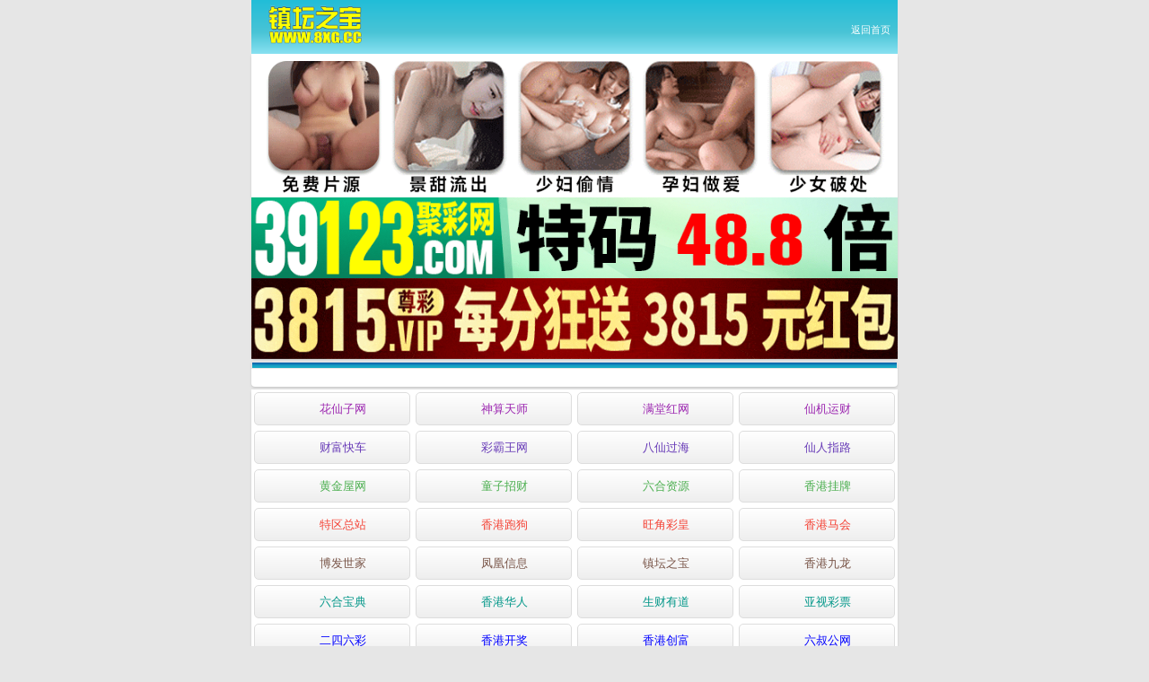

--- FILE ---
content_type: text/html; charset=utf-8
request_url: https://8xg.cc/articlegc.aspx?id=3504345
body_size: 3965
content:
<html>

<head>
<meta http-equiv="Content-Type" content="text/html; charset=UTF-8">
<meta name="viewport" content="width=device-width,minimum-scale=1.0,maximum-scale=1.0,user-scalable=no">
<meta name="applicable-device" content="mobile">
<meta name="apple-mobile-web-app-capable" content="yes">
<meta name="apple-mobile-web-app-status-bar-style" content="black">
<meta content="telephone=no" name="format-detection">
<link rel="stylesheet" type="text/css" href="/css/ztzb/style.css" />
<link rel="stylesheet" type="text/css" href="/css/ztzb/stylebom.css" />
<link rel="stylesheet" type="text/css" href="/css/ztzb/stylesx.css" />
<link rel="alternate" media="only screen and(max-width: 640px)" href="/">
<script type="2ac8223725a693ca306aa82d-text/javascript" src="/js/chinese-lunar.js"></script>
<script type="2ac8223725a693ca306aa82d-text/javascript" src="/js/moment-with-locales.min.js"></script>
<script type="2ac8223725a693ca306aa82d-text/javascript" src="/js/SuperSlide.js"></script>
<script src="/js/jquery-1.11.2.min.js" type="2ac8223725a693ca306aa82d-text/javascript"></script>
<script src="/js/common.js" type="2ac8223725a693ca306aa82d-text/javascript"></script>
<title>镇坛之宝|8XG.CC|手机开奖站|六合彩资料大全|香港六合宝典|今晚六合彩开奖结果|铁算盘开奖结果|镇坛之宝</title>
<meta name="keywords" content="镇坛之宝_手机开奖站-六合彩资料大全">
<meta name="description" content="镇坛之宝六合县资料大全,收集各类香港彩资料,免费内幕六合高手资料,六合走势分析,尽在镇坛之宝六合论坛">
</head>
<style>
        .next-prev {
            padding: 10px;
        }

            .next-prev ul li {
                margin-bottom: 10px;
                padding: 5px;
                border: solid 1px #e5e5e5;
            }

                .next-prev ul li:last-child {
                    margin-bottom: 0;
                }
    </style>           
<body id="top">

<div class="go6h_header">
	<div class="go6h_header_ul" style="width:auto;">
		<div class="go6h_header_li go6h_header_logo">
			<span></span></div>
	</div>
	<div class="go6h_header_right">
		<a class="link go6h_header_rightUserIcon" href="/">返回首页</a> </div>
</div>
<div id="tm">
</div>
             
    
    
    
  
    
    
    
<!-- 广告2 -->  
<div class="box">  
<script type="2ac8223725a693ca306aa82d-text/javascript" src="https://8figw37vegv.may.gg/gg/GG2.js"></script>
</div>    
<!-- 广告2 -->    
        
        
 <div class="box">
		<table width="100%">
			<tr style="font-size: 14pt">
				<td align="center" style="background:-webkit-gradient(linear, 0 0, 0 100%, from(#0f5ba9), to(#18acc3), color-stop(60%, #16a0c3));">
				<font color="#FFFFFF"></font>
				</td>
			</tr>
		</table>                
     

        
<!--正文-->
		<div class="big-con">
   
</div>     
            <!--上下篇-->          

            <div class="next-prev">         
                
            </div></div>


   
         

 <!--香港澳门网站互联-->       
 <div class="box">   
<script type="2ac8223725a693ca306aa82d-text/javascript" src="https://gg.66cc.vip/js/xgdh/xgamwz.js"></script>        
 </div>   
 <!--香港澳门网站互联-->      

       

 <!--美女图--> 
<div class="box">      
<script type="2ac8223725a693ca306aa82d-text/javascript">
document.write("<script src='/mntu.aspx?&ContentType=js?v=" + new Date().getTime() + "'></" + "script" + ">");</script> </div> 

    
    
    
    
    
<div class="box">
<table style="color: #000000; font-size: 9pt; cursor: default; margin: 0; padding: 0; word-wrap:break-word; outline:0" id="table400904563" border="1" borderColor="#E1B17D" width="100%" cellspacing="1" bgcolor="#E9B67C">
			<tbody style="word-wrap: break-word; outline: 0; margin: 0px; padding: 0px">
			<tr style="margin: 0; padding: 0; word-wrap:break-word; outline:0">
				<font color="black" style="margin:0px; padding:0px; word-wrap: break-word; outline:0">
				<span style="margin:0px; padding:0px; font-weight: 700; text-decoration: none; word-wrap:break-word; outline:0">
				<font color="#008000" size="3" se="margin:0px; padding:0px; word-wrap: break-word; outline:0">
				<span style="margin:0px; padding:0px; word-wrap: break-word; outline:0">
				<font style="margin:0px; padding:0px; outline-style: none; outline-color: invert; outline-width: 0px; outline: 0; word-wrap:break-word; font-size:9pt" color="#ffffcc" size="2" face="宋体">
				<b style="margin:0px; padding:0px; word-wrap: break-word; outline:0">
				<blink style="margin:0px; padding:0px; word-wrap: break-word; font-weight:700; outline:0">
				<td style="color: #000000; font-size: 9pt; margin: 0; padding: 0; word-wrap:break-word; font-style:normal; outline:0" bgColor="#827266" height="19" borderColor="#ffffff" width="97%" colSpan="12" align="left">
				<p align="center">
				<font size="3" style="word-wrap: break-word; outline: 0; margin: 0px; padding: 0px" face="宋体" color="#FFFFFF">2025年生肖对照表</font></td>
				</blink></b></font></span></font></span></font>
			</tr>
			<tr style="margin: 0; padding: 0; word-wrap:break-word; outline:0">
				<font color="black" style="margin:0px; padding:0px; word-wrap: break-word; outline:0">
				<span style="margin:0px; padding:0px; font-weight: 700; text-decoration: none; word-wrap:break-word; outline:0">
				<font color="#008000" size="3" style="margin:0px; padding:0px; word-wrap: break-word; outline:0">
				<span style="margin:0px; padding:0px; word-wrap: break-word; outline:0">
				<font style="margin:0px; padding:0px; outline-style: none; outline-color: invert; outline-width: 0px; outline: 0; word-wrap:break-word; font-size:9pt" color="#ffffcc" size="2" face="宋体">
				<td style="color: #000000; font-size: 9pt; margin: 0; padding: 0; word-wrap:break-word; font-style:normal; outline:0" bgColor="#000000" height="20" width="2%" align="middle">
				<font face="宋体" size="3" color="#FFFFFF">蛇</font></td>
				<td style="color: #000000; font-size: 9pt; margin: 0; padding: 0; word-wrap:break-word; font-style:normal; outline:0" bgColor="#000000" height="20" width="3%" align="middle">
				<font face="宋体" size="3" color="#FFFFFF">龙</font></td>
				<td style="color: #000000; font-size: 9pt; margin: 0; padding: 0; word-wrap:break-word; font-style:normal; outline:0" bgColor="#000000" height="20" width="3%" align="middle">
				<font face="宋体" size="3" color="#FFFFFF">兔</font></td>
				<td styleolor: #000000; font-size: 9pt; margin: 0; padding: 0; word-wrap:break-word; font-style:normal; outline:0" bgColor="#000000" height="20" width="3%" align="middle">
				<font face="宋体" size="3" color="#FFFFFF">虎</font></td>
				<td style="color: #000000; font-size: 9pt; margin: 0; padding: 0; word-wrap:break-word; font-style:normal; outline:0" bgColor="#000000" height="20" width="3%" align="middle">
				<font face="宋体" size="3" color="#FFFFFF">牛</font></td>
				<td style="color: #000000; font-size: 9pt; margin: 0; padding: 0; word-wrap:break-word; font-style:normal; outline:0" bgColor="#000000" height="20" width="3%" align="middle">
				<font face="宋体" size="3" color="#FFFFFF">鼠</font></td>
				<td style="color: #000000; font-size: 9pt; margin: 0; padding: 0; word-wrap:break-word; font-style:normal; outline:0" bgColor="#000000" height="20" width="3%" align="middle">
				<font face="宋体" size="3" color="#FFFFFF">猪</font></td>
				<td style="color: #000000; font-size: 9pt; margin: 0; padding: 0; word-wrap:break-word; font-style:normal; outline:0" bgColor="#000000" height="20" width="3%" align="middle">
				<font face="宋体" size="3" color="#FFFFFF">狗</font></td>
				<td style="color: #000000; font-size: 9pt; margin: 0; padding: 0; word-wrap:break-word; font-style:normal; outline:0" bgColor="#000000" height="20" width="3%" align="middle">
				<font face="宋体" size="3" color="#FFFFFF">鸡</font></td>
				<td style="color: #000000; font-size: 9pt; margin: 0; padding: 0; word-wrap:break-word; font-style:normal; outline:0" bgColor="#000000" height="20" width="3%" align="middle">
				<font face="宋体" size="3" color="#FFFFFF">猴</font></td>
				<td style="color: #000000; font-size: 9pt; margin: 0; padding: 0; word-wrap:break-word; font-style:normal; outline:0" bgColor="#000000" height="20" width="3%" align="middle">
				<font face="宋体" size="3" color="#FFFFFF">羊</font></td>
				<td style="color: #000000; font-size: 9pt; margin: 0; padding: 0; word-wrap:break-word; font-style:normal; outline:0" bgColor="#000000" height="20" width="3%" align="middle">
				<font face="宋体" size="3" color="#FFFFFF">马</font></td>
				</blink></b></font></span></font></span></font>
			</tr>
			<tr style="margin: 0; padding: 0; word-wrap:break-word; outline:0">
				<font color="black" style="margin:0px; padding:0px; word-wrap: break-word; outline:0">
				<span style="margin:0px; padding:0px; font-weight: 700; text-decoration: none; word-wrap:break-word; outline:0">
				<font color="#008000" size="3" style="margin:0px; padding:0px; word-wrap: break-word; outline:0">
				<span style="margin:0px; padding:0px; word-wrap: break-word; outline:0">
				<font style="margin:0px; padding:0px; outline-style: none; outline-color: invert; outline-width: 0px; outline: 0; word-wrap:break-word; font-size:9pt" color="#ffffcc" size="2" face="宋体">
				<b style="margin:0px; padding:0px; word-wrap: break-word; outline:0">
				<blink style="margin:0px; padding:0px; word-wrap: break-word; outline:0">
				<td style="color: #000000; font-size: 9pt; margin: 0; padding: 0; word-wrap:break-word; font-style:normal; outline:0" bgColor="#000000" height="25" width="5%" align="middle">
				<font color="#ff0000" style="margin: 0; padding: 0; word-wrap:break-word; outline:0" size="3" face="宋体">
				<span style="margin: 0; padding: 0; word-wrap:break-word; outline:0">01</span></font></td>
				<td style="color: #000000; font-size: 9pt; margin: 0; padding: 0; wordap:break-word; font-style:normal; outline:0" bgColor="#000000" height="25" width="3%" align="middle">
				<font color="#ff0000" style="margin: 0; padding: 0; word-wrap:break-word; outline:0" size="3" face="宋体">
				<span style="margin: 0; padding: 0; word-wrap:break-word; outline:0">02</span></font></td>
				<td style="color: #000000; font-size: 9pt; margin: 0; padding: 0; word-wrap:break-word; font-style:normal; outline:0" bgColor="#000000" height="25" width="3%" align="middle">
				<font color="#0000ff" style="margin: 0; padding: 0; word-wrap:break-word; outline:0" size="3" face="宋体">
				<span style="margin: 0; padding: 0; word-wrap:break-word; outli0">03</span></font></td>
				<td style="color: #000000; font-size: 9pt; margin: 0; padding: 0; word-wrap:break-word; font-style:normal; outline:0" bgColor="#000000" height="25" width="3%" align="middle">
				<font color="#0000ff" style="margin: 0; padding: 0; word-wrap:break-word; outline:0" size="3" face="宋体">
				<span style="margin: 0; padding: 0; word-wrap:break-word; outline:0">04</span></font></td>
				<td style="color: #000000; font-size: 9pt; margin: 0; padding: 0; word-wrap:break-word; font-style:normal; outline:0" bgColor="#000000" height="25" width="3%" align="middle">
				<font color="#00ff00" style="margin: 0; padding: 0; word-wrap:break-word; outline:0" size="3" face="宋体">
				<span style="margin: 0; padding: 0; word-wrap:break-word; outline:0">05</span></font></td>
				<td style="color: #000000; font-size: 9pt; margin: 0; padding: 0; word-wrap:break-word; font-style:normal; outline:0" bgColor="#000000" height="25" width="3%" align="middle">
				<font color="#00ff00" style="margin: 0; padding: 0; word-wrap:break-word; outline:0" size="3" face="宋体">
				<span style="margin: 0; padding: 0; word-wrap:break-word; outline:0">06</span></font></td>
				<td style="color: #000000; font-size: 9pt; margin: 0; padding: 0; word-wrap:break-word; font-style:normal; outline:0" bgColor="#000000" height="25" width="3%" align="middle">
				<font color="#ff0000" style="margin: 0; padding: 0; word-wrap:break-word; outline:0" size="3" face="宋体">
				<span style="margin: 0; padding: 0; word-wrap:break-word; outline:0">07</span></font></td>
				<td style="color: #000000; font-size: 9pt; margin: 0; padding: 0; word-wrap:break-word; font-style:normal; outline:0" bgColor="#000000" height="25" width="3%" align="middle">
				<font color="#ff0000" style="margin: 0; padding: 0; word-wrap:break-word; outline:0" size="3" face="宋体">
				<span style="margin: 0; padding: 0; word-wrap:break-word; outline:0">08</span></font></td>
				<td style="color: #000000; font-size: 9pt; margin: 0; padding: 0; word-wrap:break-word; font-style:normal; outline:0" bgColor="#000000" height="25" width="3%" align="middle">
				<font color="#0000ff" style="margin: 0; padding: 0; word-wrap:break-word; outline:0" size="3" face="宋体">
				<span style="margin: 0; padding: 0; word-wrap:break-word; outline:0">09</span></font></td>
				<td style="color: #000000; font-size: 9pt; margin: 0; padding: 0; word-wrap:break-word; font-style:normal; outline:0" bgColor="#000000" height="25" width="3%" align="middle">
				<font color="#0000ff" style="margin: 0; padding: 0; word-wrap:break-word; outline:0" size="3" face="宋体">
				<span style="margin: 0; padding: 0; word-wrap:break-word; outline:0">10</span></font></td>
				<td style="color: #000000; font-size: 9pt; margin: 0; padding: 0; word-wrap:break-word; font-style:normal; outline:0" bgColor="#000000" height="25" width="3%" align="middle">
				<font color="#00ff00" style="margin: 0; padding: 0; word-wrap:break-word; outline:0" size="3" face="宋体">
				<span style="margin: 0; padding: 0; word-wrap:break-word; outline:0">11</span></font></td>
				<td style="color: #000000; font-size: 9pt; margin: 0; padding: 0; word-wrap:break-word; font-style:normal; outline:0" bgColor="#000000" height="25" width="2%" align="middle">
				<font color="#ff0000" style="margin: 0; padding: 0; word-wrap:break-word; outline:0" size="3" face="宋体">
				<span style="margin: 0; padding: 0; word-wrap:break-word; outline:0">12</span></font></td>
				</blink></b></font></span></font></span></font>
			</tr>
			<tr style="margin: 0; padding: 0; word-wrap:break-word; outline:0">
				<font color="black" style="margin:0px; padding:0px; word-wrap: break-word; outline:0">
				<span style="margin:0px; padding:0px; font-weight: 700; text-decoration: none; word-wrap:break-word; outline:0">
				<font color="#008000" size="3" style="margin:0px; padding:0px; word-wrap: break-word; outline:0">
				<span style="margin:0px; padding:0px; word-wrap: break-word; outline:0">
				<font style="margin:0px; padding:0px; outline-style: none; outline-color: invert; outline-width: 0px; outline: 0; word-wrap:break-word; font-size:9pt" color="#ffffcc" size="2" face="宋体">
				<b style="margin:0px; padding:0px; word-wrap: break-word; outline:0">
				<blink style="margin:0px; padding:0px; word-wrap: break-word; outline:0">
				<td style="color: #000000; font-size: 9pt; margin: 0; padding: 0; word-wrap:break-word; font-style:normal; outline:0" bgColor="#000000" height="21" width="5%" align="middle">
				<font color="#ff0000" style="margin: 0; padding: 0; word-wrap:break-word; outline:0" size="3" face="宋体">
				<span style="margin: 0; padding: 0; word-wrap:break-word; outline:0">13</span></font></td>
				<td style="color: #000000; font-size: 9pt; margin: 0; padding: 0; word-wrap:break-word; font-style:normal; outline:0" bgColor="#000000" height="21" width="3%" align="middle">
				<font color="#0000ff" style="margin: 0; padding: 0; word-wrap:break-word; outline:0" size="3" face="宋体">
				<span style="margin: 0; padding: 0; word-wrap:break-word; outline:0">14</span></font></td>
				<td style="color: #000000; font-size: 9pt; margin: 0; padding: 0; word-wrap:break-word; font-style:normal; outline:0" bgColor="#000000" height="21" width="3%" align="middle">
				<font color="#0000ff" style="margin: 0; padding: 0; word-wrap:break-word; outline:0" size="3" face="宋体">
				<span style="margin: 0; padding: 0; word-wrap:break-word; outline:0">15</span></font></td>
				<td style="color: #000000; font-size: 9pt; margin: 0; padding: 0; word-wrap:break-word; font-style:normal; outline:0" bgColor="#000000" height="21" width="3%" align="middle">
				<font color="#00ff00" style="margin: 0; padding: 0; word-wrap:break-word; outline:0" size="3" face="宋体">
				<span style="margin: 0; padding: 0; word-wrap:break-word; outline:0">16</span></font></td>
				<td style="color: #000000; font-size: 9pt; margin: 0; padding: 0; word-wrap:break-word; font-style:normal; outline:0" bgColor="#000000" height="21" width="3%" align="middle">
				<font color="#00ff00" style="margin: 0; padding: 0; word-wrap:break-word; outline:0" size="3" face="宋体">
				<span style="margin: 0; padding: 0; word-wrap:break-word; outline:0">17</span></font></td>
				<td style="color: #000000; font-size: 9pt; margin: 0; padding: 0; word-wrap:break-word; font-style:normal; outline:0" bgColor="#000000" height="21" width="3%" align="middle">
				<font color="#ff0000" style="margin: 0; padding: 0; word-wrap:break-word; outline:0" size="3" face="宋体">
				<span style="margin: 0; padding: 0; word-wrap:break-word; outline:0">18</span></font></td>
				<td style="color: #000000; font-size: 9pt; margin: 0; padding: 0; word-wrap:break-word; font-style:normal; outline:0" bgColor="#000000" height="21" width="3%" align="middle">
				<font color="#ff0000" style="margin: 0; padding: 0; word-wrap:break-word; outline:0" size="3" face="宋体">
				<span style="margin: 0; padding: 0; word-wrap:break-word; outline:0">19</span></font></td>
				<td style="color: #000000; font-size: 9pt; margin: 0; padding: 0; word-wrap:break-word; font-style:normal; outline:0" bgColor="#000000" height="21" width="3%" align="middle">
				<font color="#0000ff" style="margin: 0; padding: 0; word-wrap:break-word; outline:0" size="3" face="宋体">
				<span style="margin: 0; padding: 0; word-wrap:break-word; outline:0">20</span></font></td>
				<td style="color: #000000; font-size: 9pt; margin: 0; padding: 0; word-wrap:break-word; font-style:normal; outline:0" bgColor="#000000" height="21" width="3%" align="middle">
				<font color="#00ff00" style="margin: 0; padding: 0; word-wrap:break-word; outline:0" size="3" face="宋体">
				<span style="margin: 0; padding: 0; word-wrap:break-word; outline:0">21</span></font></td>
				<td style="color: #000000; font-size: 9pt; margin: 0; padding: 0; word-wrap:break-word; font-style:normal; outline:0" bgColor="#000000" height="21" width="3%" align="middle">
				<font color="#00ff00" style="margin: 0; padding: 0; word-wrap:break-word; outline:0" size="3" face="宋体">
				<span style="margin: 0; padding: 0; word-wrap:break-word; outline:0">22</span></font></td>
				<td style="color: #000000; font-size: 9pt; margin: 0; padding: 0; word-wrap:break-word; font-style:normal; outline:0" bgColor="#000000" height="21" width="3%" align="middle">
				<font color="#ff0000" style="margin: 0; padding: 0; word-wrap:break-word; outline:0" size="3" face="宋体">
				<span style="margin: 0; padding: 0; word-wrap:break-word; outline:0">23</span></font></td>
				<td style="color: #000000; font-size: 9pt; margin: 0; padding: 0; word-wrap:break-word; font-style:normal; outline:0" bgColor="#000000" height="21" width="2%" align="middle">
				<font color="#ff0000" style="margin: 0; padding: 0; word-wrap:break-word; outline:0" size="3" face="宋体">
				<span style="margin: 0; padding: 0; word-wrap:break-word; outline:0">24</span></font></td>
				</blink></b></font></span></font></span></font>
			</tr>
			<tr style="margin: 0; padding: 0; word-wrap:break-word; outline:0">
				<font color="black" style="margin:0px; padding:0px; word-wrap: break-word; outline:0">
				<span style="margin:0px; padding:0px; font-weight: 700; text-decoration: none; word-wrap:break-word; outline:0">
				<font color="#008000" size="3" style="margin:0px; padding:0px; word-wrap: break-word; outline:0">
				<span style="margin:0px; padding:0px; word-wrap: break-word; outline:0">
				<font style="margin:0px; padding:0px; outline-style: none; outline-color: invert; outline-width: 0px; outline: 0; word-wrap:break-word; font-size:9pt" color="#ffffcc" size="2" face="宋体">
				<b style="margin:0px; padding:0px; word-wrap: break-word; outline:0">
				<blink style="margin:0px; padding:0px; word-wrap: break-word; outline:0">
				<td style="color: #000000; font-size: 9pt; margin: 0; padding: 0; word-wrap:break-word; font-style:normal; outline:0" bgColor="#000000" height="24" width="5%" align="middle">
				<font color="#0000ff" style="margin: 0; padding: 0; word-wrap:break-word; outline:0" size="3" face="宋体">
				<span style="margin: 0; padding: 0; word-wrap:break-word; outline:0">25</span></font></td>
				<td style="color: #000000; font-size: 9pt; margin: 0; padding: 0; word-wrap:break-word; font-style:normal; outline:0" bgColor="#000000" height="24" width="3%" align="middle">
				<font color="#0000ff" style="margin: 0; padding: 0; word-wrap:break-word; outline:0" size="3" face="宋体">
				<span style="margin: 0; padding: 0; word-wrap:break-word; outline:0">26</span></font></td>
				<td style="color: #000000; font-size: 9pt; margin: 0; padding: 0; word-wrap:break-word; font-style:normal; outline:0" bgColor="#000000" height="24" width="3%" align="middle">
				<font color="#00ff00" style="margin: 0; padding: 0; word-wrap:break-word; outline:0" size="3" face="宋体">
				<span style="margin: 0; padding: 0; word-wrap:break-word; outline:0">27</span></font></td>
				<td style="color: #000000; font-size: 9pt; margin: 0; padding: 0; word-wrap:break-word; font-style:normal; outline:0" bgColor="#000000" height="24" width="3%" align="middle">
				<font color="#00ff00" style="margin: 0; padding: 0; word-wrap:break-word; outline:0" size="3" face="宋体">
				<span style="margin: 0; padding: 0; word-wrap:break-word; outline:0">28</span></font></td>
				<td style="color: #000000; font-size: 9pt; margin: 0; padding: 0; word-wrap:break-word; font-style:normal; outline:0" bgColor="#000000" height="24" width="3%" align="middle">
				<font color="#ff0000" style="margin: 0; padding: 0; word-wrap:break-word; outline:0" size="3" face="宋体">
				<span style="margin: 0; padding: 0; word-wrap:break-word; outline:0">29</span></font></td>
				<td style="color: #000000; font-size: 9pt; margin: 0; padding: 0; word-wrap:break-word; font-style:normal; outline:0" bgColor="#000000" height="24" width="3%" align="middle">
				<font color="#ff0000" style="margin: 0; padding: 0; word-wrap:break-word; outline:0" size="3" face="宋体">
				<span style="margin: 0; padding: 0; word-wrap:break-word; outline:0">30</span></font></td>
				<td style="color: #000000; font-size: 9pt; margin: 0; padding: 0; word-wrap:break-word; font-style:normal; outline:0" bgColor="#000000" height="24" width="3%" align="middle">
				<font color="#0000ff" style="margin: 0; padding: 0; word-wrap:break-word; outline:0" size="3" face="宋体">
				<span style="margin: 0; padding: 0; word-wrap:break-word; outline:0">31</span></font></td>
				<td style="color: #000000; font-size: 9pt; margin: 0; padding: 0; word-wrap:break-word; font-style:normal; outline:0" bgColor="#000000" height="24" width="3%" align="middle">
				<font color="#00ff00" style="margin: 0; padding: 0; word-wrap:break-word; outline:0" size="3" face="宋体">
				<span style="margin: 0; padding: 0; word-wrap:break-word; outline:0">32</span></font></td>
				<td style="color: #000000; font-size: 9pt; margin: 0; padding: 0; word-wrap:break-word; font-style:normal; outline:0" bgColor="#000000" height="24" width="3%" align="middle">
				<font color="#00ff00" style="margin: 0; padding: 0; word-wrap:break-word; outline:0" size="3" face="宋体">
				<span style="margin: 0; padding: 0; word-wrap:break-word; outline:0">33</span></font></td>
				<td style="color: #000000; font-size: 9pt; margin: 0; padding: 0; word-wrap:break-word; font-style:normal; outline:0" bgColor="#000000" height="24" width="3%" align="middle">
				<font color="#ff0000" style="margin: 0; padding: 0; word-wrap:break-word; outline:0" size="3" face="宋体">
				<span style="margin: 0; padding: 0; word-wrap:break-word; outline:0">34</span></font></td>
				<td style="color: #000000; font-size: 9pt; margin: 0; padding: 0; word-wrap:break-word; font-style:normal; outline:0" bgColor="#000000" height="24" width="3%" align="middle">
				<font color="#ff0000" style="margin: 0; padding: 0; word-wrap:break-word; outline:0" size="3" face="宋体">
				<span style="margin: 0; padding: 0; word-wrap:break-word; outline:0">35</span></font></td>
				<td style="color: #000000; font-size: 9pt; margin: 0; padding: 0; word-wrap:break-word; font-style:normal; outline:0" bgColor="#000000" height="24" width="2%" align="middle">
				<font color="#0000ff" style="margin: 0; padding: 0; word-wrap:break-word; outline:0" size="3" face="宋体">
				<span style="margin: 0; padding: 0; word-wrap:break-word; outline:0">36</span></font></td>
				</blink></b></font></span></font></span></font>
			</tr>
			<tr>
				<font color="black" style="word-wrap: break-word; outline:0">
				<span style="font-weight: 700; text-decoration: none; word-wrap:break-word; outline:0">
				<font color="#008000" size="3" style="word-wrap: break-word; outline:0">
				<span style="word-wrap: break-word; outline:0">
				<font style="outline-style: none; outline-color: invert; outline-width: 0px; outline: 0; word-wrap:break-word; font-size:9pt" color="#ffffcc" size="2" face="宋体">
				<b style="word-wrap: break-word; outline:0">
				<blink style="word-wrap: break-word; outline:0">
				<td style="color: #000000; font-size: 9pt; margin: 0; padding: 0; word-wrap:break-word; font-style:normal; outline:0" bgColor="#000000" height="23" width="5%" align="middle">
				<font color="#0000ff" style="margin: 0; padding: 0; word-wrap:break-word; outline:0" size="3" face="宋体">
				<span style="margin: 0; padding: 0; word-wrap:break-word; outline:0">37</span></font></td>
				<td style="color: #000000; font-size: 9pt; margin: 0; padding: 0; word-wrap:break-word; font-style:normal; outline:0" bgColor="#000000" height="23" width="3%" align="middle">
				<font color="#00ff00" style="margin: 0; padding: 0; word-wrap:break-word; outline:0" size="3" face="宋体">
				<span style="margin: 0; padding: 0; word-wrap:break-word; outline:0">38</span></font></td>
				<td style="color: #000000; font-size: 9pt; margin: 0; padding: 0; word-wrap:break-word; font-style:normal; outline:0" bgColor="#000000" height="23" width="3%" align="middle">
				<font color="#00ff00" style="margin: 0; padding: 0; word-wrap:break-word; outline:0" size="3" face="宋体">
				<span style="margin: 0; padding: 0; word-wrap:break-word; outline:0">39</span></font></td>
				<td style="color: #000000; font-size: 9pt; margin: 0; padding: 0; word-wrap:break-word; font-style:normal; outline:0" bgColor="#000000" height="23" width="3%" align="middle">
				<font color="#ff0000" style="margin: 0; padding: 0; word-wrap:break-word; outline:0" size="3" face="宋体">
				<span style="margin: 0; padding: 0; word-wrap:break-word; outline:0">40</span></font></td>
				<td style="color: #000000; font-size: 9pt; margin: 0; padding: 0; word-wrap:break-word; font-style:normal; outline:0" bgColor="#000000" height="23" width="3%" align="middle">
				<font color="#0000ff" style="margin: 0; padding: 0; word-wrap:break-word; outline:0" size="3" face="宋体">
				<span style="margin: 0; padding: 0; word-wrap:break-word; outline:0">41</span></font></td>
				<td style="color: #000000; font-size: 9pt; margin: 0; padding: 0; word-wrap:break-word; font-style:normal; outline:0" bgColor="#000000" height="23" width="3%" align="middle">
				<font color="#0000ff" style="margin: 0; padding: 0; word-wrap:break-word; outline:0" size="3" face="宋体">
				<span style="margin: 0; padding: 0; word-wrap:break-word; outline:0">42</span></font></td>
				<td style="color: #000000; font-size: 9pt; margin: 0; padding: 0; word-wrap:break-word; font-style:normal; outline:0" bgColor="#000000" height="23" width="3%" align="middle">
				<font color="#00ff00" style="margin: 0; padding: 0; word-wrap:break-word; outline:0" size="3" face="宋体">
				<span style="margin: 0; padding: 0; word-wrap:break-word; outline:0">43</span></font></td>
				<td style="color: #000000; font-size: 9pt; margin: 0; padding: 0; word-wrap:break-word; font-style:normal; outline:0" bgColor="#000000" height="23" width="3%" align="middle">
				<font color="#00ff00" style="margin: 0; padding: 0; word-wrap:break-word; outline:0" size="3" face="宋体">
				<span style="margin: 0; padding: 0; word-wrap:break-word; outline:0">44</span></font></td>
				<td style="color: #000000; font-size: 9pt; margin: 0; padding: 0; word-wrap:break-word; font-style:normal; outline:0" bgColor="#000000" height="23" width="3%" align="middle">
				<font color="#ff0000" style="margin: 0; padding: 0; word-wrap:break-word; outline:0" size="3" face="宋体">
				<span style="margin: 0; padding: 0; word-wrap:break-word; outline:0">45</span></font></td>
				<td style="color: #000000; font-size: 9pt; margin: 0; padding: 0; word-wrap:break-word; font-style:normal; outline:0" bgColor="#000000" height="23" width="3%" align="middle">
				<font color="#ff0000" style="margin: 0; padding: 0; word-wrap:break-word; outline:0" size="3" face="宋体">
				<span style="margin: 0; padding: 0; word-wrap:break-word; outline:0">46</span></font></td>
				<td style="color: #000000; font-size: 9pt; margin: 0; padding: 0; word-wrap:break-word; font-style:normal; outline:0" bgColor="#000000" height="23" width="3%" align="middle">
				<font color="#0000ff" style="margin: 0; padding: 0; word-wrap:break-word; outline:0" size="3" face="宋体">
				<span style="margin: 0; padding: 0; word-wrap:break-word; outline:0">47</span></font></td>
				<td style="color: #000000; font-size: 9pt; margin: 0; padding: 0; word-wrap:break-word; font-style:normal; outline:0" bgColor="#000000" height="23" width="2%" align="middle">
				<font color="#0000ff" style="margin: 0; padding: 0; word-wrap:break-word; outline:0" size="3" face="宋体">
				<span style="margin: 0; padding: 0; word-wrap:break-word; outline:0">48</span></font></td>
				</blink></b></font></span></font></span></font>
			</tr>
			<tr style="margin: 0; padding: 0; word-wrap:break-word; outline:0">
				<font color="black" style="margin:0px; padding:0px; word-wrap: break-word; outline:0">
				<span style="margin:0px; padding:0px; font-weight: 700; text-decoration: none; word-wrap:break-word; outline:0">
				<font color="#008000" size="3" style="margin:0px; padding:0px; word-wrap: break-word; outline:0">
				<span style="margin:0px; padding:0px; word-wrap: break-word; outline:0">
				<font style="margin:0px; padding:0px; outline-style: none; outline-color: invert; outline-width: 0px; outline: 0; word-wrap:break-word; font-size:9pt" color="#ffffcc" size="2" face="宋体">
				<b style="margin:0px; padding:0px; word-wrap: break-word; outline:0">
				<blink style="margin:0px; padding:0px; word-wrap: break-word; outline:0">
				<td style="color: #000000; font-size: 9pt; margin: 0; padding: 0; word-wrap:break-word; font-style:normal; outline:0" bgColor="#000000" height="23" width="5%" align="middle">
				<font color="black" style="word-wrap: break-word; outline:0">
				<span style="text-decoration: none; word-wrap:break-word; outline:0">
				<font color="#008000" size="3" style="word-wrap: break-word; outline:0">
				<span style="word-wrap: break-word; outline:0">
				<font style="outline-style: none; outline-color: invert; outline-width: 0px; outline: 0; word-wrap:break-word; " color="#ffffcc" face="宋体">
				<blink style="word-wrap: break-word; outline:0">
				<font color="#00ff00" style="margin: 0; padding: 0; word-wrap:break-word; outline:0">
				<span style="margin: 0; padding: 0; word-wrap:break-word; outline:0">49</span></font></blink></font></span></font></span></font></td>
				<td style="color: #000000; font-size: 9pt; margin: 0; padding: 0; word-wrap:break-word; font-style:normal; outline:0" bgColor="#000000" height="23" width="3%" align="middle">
				 </td>
				<td style="color: #000000; font-size: 9pt; margin: 0; padding: 0; word-wrap:break-word; font-style:normal; outline:0" bgColor="#000000" height="23" width="3%" align="middle">
				 </td>
				<td style="color: #000000; font-size: 9pt; margin: 0; padding: 0; word-wrap:break-word; font-style:normal; outline:0" bgColor="#000000" height="23" width="3%" align="middle">
				 </td>
				<td style="color: #000000; font-size: 9pt; margin: 0; padding: 0; word-wrap:break-word; font-style:normal; outline:0" bgColor="#000000" height="23" width="3%" align="middle">
				 </td>
				<td style="color: #000000; font-size: 9pt; margin: 0; padding: 0; word-wrap:break-word; font-style:normal; outline:0" bgColor="#000000" height="23" width="3%" align="middle">
				 </td>
				<td style="color: #000000; font-size: 9pt; margin: 0; padding: 0; word-wrap:break-word; font-style:normal; outline:0" bgColor="#000000" height="23" width="3%" align="middle">
				 </td>
				<td style="color: #000000; font-size: 9pt; margin: 0; padding: 0; word-wrap:break-word; font-style:normal; outline:0" bgColor="#000000" height="23" width="3%" align="middle">
				 </td>
				<td style="color: #000000; font-size: 9pt; margin: 0; padding: 0; word-wrap:break-word; font-style:normal; outline:0" bgColor="#000000" height="23" width="3%" align="middle">
				 </td>
				<td style="color: #000000; font-size: 9pt; margin: 0; padding: 0; word-wrap:break-word; font-style:normal; outline:0" bgColor="#000000" height="23" width="3%" align="middle">
				 </td>
				<td style="color: #000000; font-size: 9pt; margin: 0; padding: 0; word-wrap:break-word; font-style:normal; outline:0" bgColor="#000000" height="23" width="3%" align="middle">
				 </td>
				<td style="color: #000000; font-size: 9pt; margin: 0; padding: 0; word-wrap:break-word; font-style:normal; outline:0" bgColor="#000000" height="23" width="2%" align="middle">
				 </td>
				</blink></b></font></span></font></span></font>
			</tr>
			</table>
<table style="color: #000000; font-size: 9pt; cursor: default; margin: 0; padding: 0; word-wrap:break-word" id="table400904564" border="1" borderColor="#FFE0A2" width="100%" cellspacing="1" bgcolor="#A8C8B7">
			<tr style="margin: 0; padding: 0; word-wrap:break-word">
				<font color="black" style="word-wrap: break-word">
				<span style="font-weight: 700; text-decoration: none; word-wrap:break-word">
				<font color="#008000" size="3" style="word-wrap: break-word">
				<span style="word-wrap: break-word">
				<font style="outline-style: none; outline-color: invert; outline-width: 0px; outline: 0; word-wrap:break-word; font-size:9pt" color="#ffffcc" size="2" face="宋体">
				<b style="word-wrap: break-word">
				<blink style="word-wrap: break-word">
				<td style="color: #000000; font-size: 9pt; margin: 0; padding: 0; word-wrap:break-word; font-style:normal" bgColor="#827266" height="19" width="97%" colSpan="2" align="middle">
				<font size="3" face="宋体" color="#FFFFFF">本日生肖相冲</font></td></blink></b></font></span>
				</font></span></font>
			</tr>
			<tr style="margin: 0; padding: 0; word-wrap:break-word">
				<font color="black" style="word-wrap: break-word">
				<span style="font-weight: 700; text-decoration: none; word-wrap:break-word">
				<font color="#008000" size="3" style="word-wrap: break-word">
				<span style="word-wrap: break-word">
				<font style="outline-style: none; outline-color: invert; outline-width: 0px; outline: 0; word-wrap:break-word; font-size:9pt" color="#ffffcc" size="2" face="宋体">
				<b style="word-wrap: break-word">
				<blink style="word-wrap: break-word">
				<td style="color: #000000; font-size: 9pt; margin: 0; padding: 0; word-wrap:break-word; font-style:normal" bgColor="#000000" height="20" width="9%" align="middle">
				<font size="3" color="#FFFFFF" face="宋体">鼠 冲 马</font></td>
				<td style="color: #000000; font-size: 9pt; margin: 0; padding: 0; word-wrap:break-word; font-style:normal" bgColor="#000000" height="20" width="44%" align="middle">
				<font size="3" color="#FFFFFF" face="宋体">牛 冲 羊</font></td></blink></b></font></span>
				</font></span></font>
			</tr>
			<tr style="margin: 0; padding: 0; word-wrap:break-word">
				<font color="black" style="word-wrap: break-word">
				<span style="font-weight: 700; text-decoration: none; word-wrap:break-word">
				<font color="#008000" size="3" style="word-wrap: break-word">
				<span style="word-wrap: break-word">
				<font style="outline-style: none; outline-color: invert; outline-width: 0px; outline: 0; word-wrap:break-word; font-size:9pt" color="#ffffcc" size="2" face="宋体">
				<b style="word-wrap: break-word">
				<blink style="word-wrap: break-word">
				<td style="color: #000000; font-size: 9pt; margin: 0; padding: 0; word-wrap:break-word; font-style:normal" bgColor="#000000" height="24" width="9%" align="middle">
				<font size="3" color="#FFFFFF" face="宋体">虎 冲 猴</font></td>
				<td style="color: #000000; font-size: 9pt; margin: 0; padding: 0; word-wrap:break-word; font-style:normal" bgColor="#000000" height="24" width="44%" align="middle">
				<font size="3" color="#FFFFFF" face="宋体">兔 冲 鸡</font></td></blink></b></font></span>
				</font></span></font>
			</tr>
			<tr style="margin: 0; padding: 0; word-wrap:break-word">
				<font color="black" style="word-wrap: break-word">
				<span style="font-weight: 700; text-decoration: none; word-wrap:break-word">
				<font color="#008000" size="3" style="word-wrap: break-word">
				<span style="word-wrap: break-word">
				<font style="outline-style: none; outline-color: invert; outline-width: 0px; outline: 0; word-wrap:break-word; font-size:9pt" color="#ffffcc" size="2" face="宋体">
				<b style="word-wrap: break-word">
				<blink style="word-wrap: break-word">
				<td style="color: #000000; font-size: 9pt; margin: 0; padding: 0; word-wrap:break-word; font-style:normal" bgColor="#000000" height="23" width="9%" align="middle">
				<font size="3" color="#FFFFFF" face="宋体">龙 冲 狗</font></td>
				<td style="color: #000000; font-size: 9pt; margin: 0; padding: 0; word-wrap:break-word; font-style:normal" bgColor="#000000" height="23" width="44%" align="middle">
				<font size="3" color="#FFFFFF" face="宋体">蛇 冲 猪</font></td></blink></b></font></span>
				</font></span></font>
			</tr>
			<tr style="margin: 0; padding: 0; word-wrap:break-word">
				<font color="black" style="word-wrap: break-word">
				<span style="font-weight: 700; text-decoration: none; word-wrap:break-word">
				<font color="#008000" size="3" style="word-wrap: break-word">
				<span style="word-wrap: break-word">
				<font style="outline-style: none; outline-color: invert; outline-width: 0px; outline: 0; word-wrap:break-word; font-size:9pt" color="#ffffcc" size="2" face="宋体">
				<b style="word-wrap: break-word">
				<blink style="word-wrap: break-word">
				<td style="color: #000000; font-size: 9pt; margin: 0; padding: 0; word-wrap:break-word; font-style:normal" bgColor="#000000" height="23" width="9%" align="middle">
				<font size="3" color="#FFFFFF" face="宋体">马 冲 鼠</font></td>
				<td style="color: #000000; font-size: 9pt; margin: 0; padding: 0; word-wrap:break-word; font-style:normal" bgColor="#000000" height="23" width="44%" align="middle">
				<font size="3" color="#FFFFFF" face="宋体">羊 冲 牛</font></td></blink></b></font></span>
				</font></span></font>
			</tr>
			<tr style="margin: 0; padding: 0; word-wrap:break-word">
				<font color="black" style="word-wrap: break-word">
				<span style="font-weight: 700; text-decoration: none; word-wrap:break-word">
				<font color="#008000" size="3" style="word-wrap: break-word">
				<span style="word-wrap: break-word">
				<font style="outline-style: none; outline-color: invert; outline-width: 0px; outline: 0; word-wrap:break-word; font-size:9pt" color="#ffffcc" size="2" face="宋体">
				<b style="word-wrap: break-word">
				<blink style="word-wrap: break-word">
				<td style="color: #000000; font-size: 9pt; margin: 0; padding: 0; word-wrap:break-word; font-style:normal" bgColor="#000000" height="23" width="9%" align="middle">
				<font size="3" color="#FFFFFF" face="宋体">猴 冲 虎</font></td>
				<td style="color: #000000; font-size: 9pt; margin: 0; padding: 0; word-wrap:break-word; font-style:normal" bgColor="#000000" height="23" width="44%" align="middle">
				<font size="3" color="#FFFFFF" face="宋体">鸡 冲 兔</font></td></blink></b></font></span>
				</font></span></font>
			</tr>
			<tr style="margin: 0; padding: 0; word-wrap:break-word">
				<font color="black" style="word-wrap: break-word">
				<span style="font-weight: 700; text-decoration: none; word-wrap:break-word">
				<font color="#008000" size="3" style="word-wrap: break-word">
				<span style="word-wrap: break-word">
				<font style="outline-style: none; outline-color: invert; outline-width: 0px; outline: 0; word-wrap:break-word; font-size:9pt" color="#ffffcc" size="2" face="宋体">
				<b style="word-wrap: break-word">
				<blink style="word-wrap: break-word">
				<td style="color: #000000; font-size: 9pt; margin: 0; padding: 0; word-wrap:break-word; font-style:normal" bgColor="#000000" height="22" width="9%" align="middle">
				<font size="3" color="#FFFFFF" face="宋体">狗 冲 龙</font></td>
				<td style="color: #000000; font-size: 9pt; margin: 0; padding: 0; word-wrap:break-word; font-style:normal" bgColor="#000000" height="22" width="44%" align="middle">
				<font size="3" color="#FFFFFF" face="宋体">猪 冲 蛇</font></td></blink></b></font></span>
				</font></span></font>
			</tr>
		</table>
		<table width="100%" cellspacing="1" border="1" bordercolor="#A8C8B7" bgcolor="#E8BB80">
			<tr>
				<td width="10%" align="center" bgcolor="#827266">
				<font color="#FFFFFF" face="宋体" size="2">五行</font></td>
				<td bgcolor="#827266" width="90%">
				<font color="#FFFFFF" face="宋体" size="2">2025年五行:</font></td>
			</tr>
			<tr>
				<td width="10%" align="center" bgcolor="#000000">
				<font color="#FFFFFF" face="宋体" size="2">金</font></td>
				<td width="90%" bgcolor="#000000">
				<font color="#FFFFFF" size="2" face="宋体">	03 04 11 12 25 26 33 34 41 42</font></td>
			</tr>
			<tr>
				<td width="10%" align="center" bgcolor="#000000">
				<font color="#FFFFFF" face="宋体" size="2">木</font></td>
				<td width="90%" bgcolor="#000000">
				<font color="#FFFFFF" face="宋体" size="2">07 08 15 16 23 24 37 38 45 46
				</font></td>
			</tr>
			<tr>
				<td width="10%" align="center" bgcolor="#000000">
				<font color="#FFFFFF" face="宋体" size="2">水</font></td>
				<td width="90%" bgcolor="#000000">
				<font face="宋体" size="2" color="#FFFFFF">	13 14 21 22 29 30 43 44 </font></td>
			</tr>
			<tr>
				<td width="10%" align="center" bgcolor="#000000">
				<font color="#FFFFFF" face="宋体" size="2">火</font></td>
				<td width="90%" bgcolor="#000000">
				<font face="宋体" size="2" color="#FFFFFF">01 02 09 10 17 18 31 32 39 40 47 48
				</font></td>
			</tr>
			<tr>
				<td width="10%" align="center" bgcolor="#000000">
				<font color="#FFFFFF" face="宋体" size="2">土</font></td>
				<td width="90%" bgcolor="#000000">
				<font face="宋体" size="2" color="#FFFFFF">	05 06 19 20 27 28 35 36 49 
				</font></td>
			</tr>
			<tr>
				<td width="10%" align="center" bgcolor="#000000">
				<font color="#FFFFFF" face="宋体" size="2">家禽</font></td>
				<td width="90%" bgcolor="#000000">
				<font color="#FFFFFF" face="宋体" size="2">牛、马、羊、鸡、狗、猪</font></td>
			</tr>
			<tr>
				<td width="10%" align="center" bgcolor="#000000" height="19">
				<font color="#FFFFFF" face="宋体" size="2">野兽</font></td>
				<td width="90%" bgcolor="#000000" height="19">
				<font color="#FFFFFF" face="宋体" size="2">鼠、虎、兔、龙、蛇、猴</font></td>
			</tr>
			<tr>
				<td bgcolor="#827266" colspan="2">
				<font color="#FFFFFF" face="宋体" size="2">波色表:</font></td>
			</tr>
			<tr>
				<td width="10%" align="center" bgcolor="#000000">
				<font color="#ffffff" face="宋体" size="2">红波</font></td>
				<td width="90%" bgcolor="#000000">
				<font color="#ff0000" face="宋体" size="2">01、02、07、08、12、13、18、19、23、24、29、30、34、35、40、45、46</font></td>
			</tr>
			<tr>
				<td width="10%" align="center" bgcolor="#000000">
				<font color="#ffffff" face="宋体" size="2">蓝波</font></td>
				<td width="90%" bgcolor="#000000">
				<font color="#0000ff" face="宋体" size="2">03、04、09、10、14、15、20、25、26、31、36、37、41、42、47、48</font></td>
			</tr>
			<tr>
				<td width="10%" align="center" bgcolor="#000000">
				<font color="#ffffff" face="宋体" size="2">绿波</font></td>
				<td width="90%" bgcolor="#000000">
				<font color="#008000" face="宋体" size="2">05、06、11、16、17、21、22、27、28、32、33、38、39、43、44、49</font></td>
			</tr>
			</table>
</div>    
    
    
    
    
    
    
    
<div class="box">
	<div class="title">
		说明</div>
	<div class="cont">
		镇坛之宝六合精品资料网所提供的内容、资料、图片和资讯，只应用在合法的香港⑥合彩资料探讨，暂不适用于其它，外围博彩和使用。特此声明！</div>
</div>
<div class="box">
	<div class="cont center">
		<span style="word-wrap: break-word; color: #808080; font-style: normal; font-variant: normal; line-height: normal; orphans: auto; text-align: start; text-indent: 0px; text-transform: none; white-space: normal; widows: 1; word-spacing: 0px; -webkit-text-stroke-width: 0px">
		<p align="center"><font face="微软雅黑" style="font-size: 10pt; ">【镇坛之宝】易记域名：WWW.8XG.CC</font></p>
		<p align="center"><font face="微软雅黑" size="2">六合在线，收集各类香港彩资料，免费内幕资料，走势分析，尽在镇坛之宝</font></p>
		</span></div>
</div>
<!--底部-->


<div style="display:none">
<!--统计代码-->
<script type="2ac8223725a693ca306aa82d-text/javascript" src="https://s9.cnzz.com/z.js?id=1281336605"></script>
</div>
<script src="/cdn-cgi/scripts/7d0fa10a/cloudflare-static/rocket-loader.min.js" data-cf-settings="2ac8223725a693ca306aa82d-|49" defer></script><script defer src="https://static.cloudflareinsights.com/beacon.min.js/vcd15cbe7772f49c399c6a5babf22c1241717689176015" integrity="sha512-ZpsOmlRQV6y907TI0dKBHq9Md29nnaEIPlkf84rnaERnq6zvWvPUqr2ft8M1aS28oN72PdrCzSjY4U6VaAw1EQ==" data-cf-beacon='{"version":"2024.11.0","token":"38e9941327444fc5b3f254dc2d94a656","r":1,"server_timing":{"name":{"cfCacheStatus":true,"cfEdge":true,"cfExtPri":true,"cfL4":true,"cfOrigin":true,"cfSpeedBrain":true},"location_startswith":null}}' crossorigin="anonymous"></script>
</body>

</html>

--- FILE ---
content_type: text/html; charset=utf-8
request_url: https://8xg.cc/mntu.aspx?&ContentType=js?v=1769310507649
body_size: 2252
content:
document.writeln("<html xmlns:v=\"urn:schemas-microsoft-com:vml\" xmlns:o=\"urn:schemas-microsoft-com:office:office\" xmlns=\"http://www.w3.org/TR/REC-html40\">");
document.writeln("");
document.writeln("<head>");
document.writeln("<meta http-equiv=\"Content-Type\" content=\"text/html; charset=gb2312\">");
document.writeln("<title>美女图片专区</title>");
document.writeln("<style>");
document.writeln("<!--");
document.writeln("-->");
document.writeln("</style>");
document.writeln("<base target=\"_blank\">");
document.writeln("<body>");
document.writeln("<b><font color=\"#FF0000\" face=\"微软雅黑\" style=\"font-size: 20pt\">看完资料,记得邀请朋友们一起来观赏美女哦</font></b><br>");
document.writeln("</body><SCRIPT language=\"JavaScript\" type=\"text/javascript\">");
document.writeln("tips = new Array(200);");
document.writeln("tips[0] = \'<img src=\"http://gg.3gx.cc/mntu/1.jpg\" border=\"0\" width=\"100%\" />';");
document.writeln("tips[1] = \'<img src=\"http://gg.3gx.cc/mntu/2.jpg\" border=\"0\" width=\"100%\" />';");
document.writeln("tips[2] = \'<img src=\"http://gg.3gx.cc/mntu/3.jpg\" border=\"0\" width=\"100%\" />';");
document.writeln("tips[3] = \'<img src=\"http://gg.3gx.cc/mntu/4.jpg\" border=\"0\" width=\"100%\" />';");
document.writeln("tips[4] = \'<img src=\"http://gg.3gx.cc/mntu/5.jpg\" border=\"0\" width=\"100%\" />';");
document.writeln("tips[5] = \'<img src=\"http://gg.3gx.cc/mntu/6.jpg\" border=\"0\" width=\"100%\" />';");
document.writeln("tips[6] = \'<img src=\"http://gg.3gx.cc/mntu/7.jpg\" border=\"0\" width=\"100%\" />';");
document.writeln("tips[7] = \'<img src=\"http://gg.3gx.cc/mntu/8.jpg\" border=\"0\" width=\"100%\" />';");
document.writeln("tips[8] = \'<img src=\"http://gg.3gx.cc/mntu/9.jpg\" border=\"0\" width=\"100%\" />';");
document.writeln("tips[9] = \'<img src=\"http://gg.3gx.cc/mntu/10.jpg\" border=\"0\" width=\"100%\" />';");
document.writeln("tips[10] = \'<img src=\"http://gg.3gx.cc/mntu/11.jpg\" border=\"0\" width=\"100%\" />';");
document.writeln("tips[11] = \'<img src=\"http://gg.3gx.cc/mntu/12.jpg\" border=\"0\" width=\"100%\" />';");
document.writeln("tips[12] = \'<img src=\"http://gg.3gx.cc/mntu/13.jpg\" border=\"0\" width=\"100%\" />';");
document.writeln("tips[13] = \'<img src=\"http://gg.3gx.cc/mntu/14.jpg\" border=\"0\" width=\"100%\" />';");
document.writeln("tips[14] = \'<img src=\"http://gg.3gx.cc/mntu/15.jpg\" border=\"0\" width=\"100%\" />';");
document.writeln("tips[15] = \'<img src=\"http://gg.3gx.cc/mntu/16.jpg\" border=\"0\" width=\"100%\" />';");
document.writeln("tips[16] = \'<img src=\"http://gg.3gx.cc/mntu/17.jpg\" border=\"0\" width=\"100%\" />';");
document.writeln("tips[17] = \'<img src=\"http://gg.3gx.cc/mntu/18.jpg\" border=\"0\" width=\"100%\" />';");
document.writeln("tips[18] = \'<img src=\"http://gg.3gx.cc/mntu/19.jpg\" border=\"0\" width=\"100%\" />';");
document.writeln("tips[19] = \'<img src=\"http://gg.3gx.cc/mntu/20.jpg\" border=\"0\" width=\"100%\" />';");
document.writeln("tips[20] = \'<img src=\"http://gg.3gx.cc/mntu/21.jpg\" border=\"0\" width=\"100%\" />';");
document.writeln("tips[21] = \'<img src=\"http://gg.3gx.cc/mntu/22.jpg\" border=\"0\" width=\"100%\" />';");
document.writeln("tips[22] = \'<img src=\"http://gg.3gx.cc/mntu/23.jpg\" border=\"0\" width=\"100%\" />';");
document.writeln("tips[23] = \'<img src=\"http://gg.3gx.cc/mntu/24.jpg\" border=\"0\" width=\"100%\" />';");
document.writeln("tips[24] = \'<img src=\"http://gg.3gx.cc/mntu/25.jpg\" border=\"0\" width=\"100%\" />';");
document.writeln("tips[25] = \'<img src=\"http://gg.3gx.cc/mntu/26.jpg\" border=\"0\" width=\"100%\" />';");
document.writeln("tips[26] = \'<img src=\"http://gg.3gx.cc/mntu/27.jpg\" border=\"0\" width=\"100%\" />';");
document.writeln("tips[27] = \'<img src=\"http://gg.3gx.cc/mntu/28.jpg\" border=\"0\" width=\"100%\" />';");
document.writeln("tips[28] = \'<img src=\"http://gg.3gx.cc/mntu/29.jpg\" border=\"0\" width=\"100%\" />';");
document.writeln("tips[29] = \'<img src=\"http://gg.3gx.cc/mntu/30.jpg\" border=\"0\" width=\"100%\" />';");
document.writeln("tips[30] = \'<img src=\"http://gg.3gx.cc/mntu/31.jpg\" border=\"0\" width=\"100%\" />';");
document.writeln("tips[31] = \'<img src=\"http://gg.3gx.cc/mntu/32.jpg\" border=\"0\" width=\"100%\" />';");
document.writeln("tips[32] = \'<img src=\"http://gg.3gx.cc/mntu/33.jpg\" border=\"0\" width=\"100%\" />';");
document.writeln("tips[33] = \'<img src=\"http://gg.3gx.cc/mntu/34.jpg\" border=\"0\" width=\"100%\" />';");
document.writeln("tips[34] = \'<img src=\"http://gg.3gx.cc/mntu/35.jpg\" border=\"0\" width=\"100%\" />';");
document.writeln("tips[35] = \'<img src=\"http://gg.3gx.cc/mntu/36.jpg\" border=\"0\" width=\"100%\" />';");
document.writeln("tips[36] = \'<img src=\"http://gg.3gx.cc/mntu/37.jpg\" border=\"0\" width=\"100%\" />';");
document.writeln("tips[37] = \'<img src=\"http://gg.3gx.cc/mntu/38.jpg\" border=\"0\" width=\"100%\" />';");
document.writeln("tips[38] = \'<img src=\"http://gg.3gx.cc/mntu/39.jpg\" border=\"0\" width=\"100%\" />';");
document.writeln("tips[39] = \'<img src=\"http://gg.3gx.cc/mntu/40.jpg\" border=\"0\" width=\"100%\" />';");
document.writeln("tips[40] = \'<img src=\"http://gg.3gx.cc/mntu/41.jpg\" border=\"0\" width=\"100%\" />';");
document.writeln("tips[41] = \'<img src=\"http://gg.3gx.cc/mntu/42.jpg\" border=\"0\" width=\"100%\" />';");
document.writeln("tips[42] = \'<img src=\"http://gg.3gx.cc/mntu/43.jpg\" border=\"0\" width=\"100%\" />';");
document.writeln("tips[43] = \'<img src=\"http://gg.3gx.cc/mntu/44.jpg\" border=\"0\" width=\"100%\" />';");
document.writeln("tips[44] = \'<img src=\"http://gg.3gx.cc/mntu/45.jpg\" border=\"0\" width=\"100%\" />';");
document.writeln("tips[45] = \'<img src=\"http://gg.3gx.cc/mntu/46.jpg\" border=\"0\" width=\"100%\" />';");
document.writeln("tips[46] = \'<img src=\"http://gg.3gx.cc/mntu/47.jpg\" border=\"0\" width=\"100%\" />';");
document.writeln("tips[47] = \'<img src=\"http://gg.3gx.cc/mntu/48.jpg\" border=\"0\" width=\"100%\" />';");
document.writeln("tips[48] = \'<img src=\"http://gg.3gx.cc/mntu/49.jpg\" border=\"0\" width=\"100%\" />';");
document.writeln("tips[49] = \'<img src=\"http://gg.3gx.cc/mntu/50.jpg\" border=\"0\" width=\"100%\" />';");
document.writeln("tips[50] = \'<img src=\"http://gg.3gx.cc/mntu/51.jpg\" border=\"0\" width=\"100%\" />';");
document.writeln("tips[51] = \'<img src=\"http://gg.3gx.cc/mntu/52.jpg\" border=\"0\" width=\"100%\" />';");
document.writeln("tips[52] = \'<img src=\"http://gg.3gx.cc/mntu/53.jpg\" border=\"0\" width=\"100%\" />';");
document.writeln("tips[53] = \'<img src=\"http://gg.3gx.cc/mntu/54.jpg\" border=\"0\" width=\"100%\" />';");
document.writeln("tips[54] = \'<img src=\"http://gg.3gx.cc/mntu/55.jpg\" border=\"0\" width=\"100%\" />';");
document.writeln("tips[55] = \'<img src=\"http://gg.3gx.cc/mntu/56.jpg\" border=\"0\" width=\"100%\" />';");
document.writeln("tips[56] = \'<img src=\"http://gg.3gx.cc/mntu/57.jpg\" border=\"0\" width=\"100%\" />';");
document.writeln("tips[57] = \'<img src=\"http://gg.3gx.cc/mntu/58.jpg\" border=\"0\" width=\"100%\" />';");
document.writeln("tips[58] = \'<img src=\"http://gg.3gx.cc/mntu/59.jpg\" border=\"0\" width=\"100%\" />';");
document.writeln("tips[59] = \'<img src=\"http://gg.3gx.cc/mntu/60.jpg\" border=\"0\" width=\"100%\" />';");
document.writeln("tips[60] = \'<img src=\"http://gg.3gx.cc/mntu/61.jpg\" border=\"0\" width=\"100%\" />';");
document.writeln("tips[61] = \'<img src=\"http://gg.3gx.cc/mntu/62.jpg\" border=\"0\" width=\"100%\" />';");
document.writeln("tips[62] = \'<img src=\"http://gg.3gx.cc/mntu/63.jpg\" border=\"0\" width=\"100%\" />';");
document.writeln("tips[63] = \'<img src=\"http://gg.3gx.cc/mntu/64.jpg\" border=\"0\" width=\"100%\" />';");
document.writeln("tips[64] = \'<img src=\"http://gg.3gx.cc/mntu/65.jpg\" border=\"0\" width=\"100%\" />';");
document.writeln("tips[65] = \'<img src=\"http://gg.3gx.cc/mntu/66.jpg\" border=\"0\" width=\"100%\" />';");
document.writeln("tips[66] = \'<img src=\"http://gg.3gx.cc/mntu/67.jpg\" border=\"0\" width=\"100%\" />';");
document.writeln("tips[67] = \'<img src=\"http://gg.3gx.cc/mntu/68.jpg\" border=\"0\" width=\"100%\" />';");
document.writeln("tips[68] = \'<img src=\"http://gg.3gx.cc/mntu/69.jpg\" border=\"0\" width=\"100%\" />';");
document.writeln("tips[69] = \'<img src=\"http://gg.3gx.cc/mntu/70.jpg\" border=\"0\" width=\"100%\" />';");
document.writeln("tips[70] = \'<img src=\"http://gg.3gx.cc/mntu/71.jpg\" border=\"0\" width=\"100%\" />';");
document.writeln("tips[71] = \'<img src=\"http://gg.3gx.cc/mntu/72.jpg\" border=\"0\" width=\"100%\" />';");
document.writeln("tips[72] = \'<img src=\"http://gg.3gx.cc/mntu/73.jpg\" border=\"0\" width=\"100%\" />';");
document.writeln("tips[73] = \'<img src=\"http://gg.3gx.cc/mntu/74.jpg\" border=\"0\" width=\"100%\" />';");
document.writeln("tips[74] = \'<img src=\"http://gg.3gx.cc/mntu/75.jpg\" border=\"0\" width=\"100%\" />';");
document.writeln("tips[75] = \'<img src=\"http://gg.3gx.cc/mntu/76.jpg\" border=\"0\" width=\"100%\" />';");
document.writeln("tips[76] = \'<img src=\"http://gg.3gx.cc/mntu/77.jpg\" border=\"0\" width=\"100%\" />';");
document.writeln("tips[77] = \'<img src=\"http://gg.3gx.cc/mntu/78.jpg\" border=\"0\" width=\"100%\" />';");
document.writeln("tips[78] = \'<img src=\"http://gg.3gx.cc/mntu/79.jpg\" border=\"0\" width=\"100%\" />';");
document.writeln("tips[79] = \'<img src=\"http://gg.3gx.cc/mntu/80.jpg\" border=\"0\" width=\"100%\" />';");
document.writeln("tips[80] = \'<img src=\"http://gg.3gx.cc/mntu/81.jpg\" border=\"0\" width=\"100%\" />';");
document.writeln("tips[81] = \'<img src=\"http://gg.3gx.cc/mntu/82.jpg\" border=\"0\" width=\"100%\" />';");
document.writeln("tips[82] = \'<img src=\"http://gg.3gx.cc/mntu/83.jpg\" border=\"0\" width=\"100%\" />';");
document.writeln("tips[83] = \'<img src=\"http://gg.3gx.cc/mntu/84.jpg\" border=\"0\" width=\"100%\" />';");
document.writeln("tips[84] = \'<img src=\"http://gg.3gx.cc/mntu/85.jpg\" border=\"0\" width=\"100%\" />';");
document.writeln("tips[85] = \'<img src=\"http://gg.3gx.cc/mntu/86.jpg\" border=\"0\" width=\"100%\" />';");
document.writeln("tips[86] = \'<img src=\"http://gg.3gx.cc/mntu/87.jpg\" border=\"0\" width=\"100%\" />';");
document.writeln("tips[87] = \'<img src=\"http://gg.3gx.cc/mntu/88.jpg\" border=\"0\" width=\"100%\" />';");
document.writeln("tips[88] = \'<img src=\"http://gg.3gx.cc/mntu/89.jpg\" border=\"0\" width=\"100%\" />';");
document.writeln("tips[89] = \'<img src=\"http://gg.3gx.cc/mntu/90.jpg\" border=\"0\" width=\"100%\" />';");
document.writeln("tips[90] = \'<img src=\"http://gg.3gx.cc/mntu/91.jpg\" border=\"0\" width=\"100%\" />';");
document.writeln("tips[91] = \'<img src=\"http://gg.3gx.cc/mntu/92.jpg\" border=\"0\" width=\"100%\" />';");
document.writeln("tips[92] = \'<img src=\"http://gg.3gx.cc/mntu/93.jpg\" border=\"0\" width=\"100%\" />';");
document.writeln("tips[93] = \'<img src=\"http://gg.3gx.cc/mntu/94.jpg\" border=\"0\" width=\"100%\" />';");
document.writeln("tips[94] = \'<img src=\"http://gg.3gx.cc/mntu/95.jpg\" border=\"0\" width=\"100%\" />';");
document.writeln("tips[95] = \'<img src=\"http://gg.3gx.cc/mntu/96.jpg\" border=\"0\" width=\"100%\" />';");
document.writeln("tips[96] = \'<img src=\"http://gg.3gx.cc/mntu/97.jpg\" border=\"0\" width=\"100%\" />';");
document.writeln("tips[97] = \'<img src=\"http://gg.3gx.cc/mntu/98.jpg\" border=\"0\" width=\"100%\" />';");
document.writeln("tips[98] = \'<img src=\"http://gg.3gx.cc/mntu/99.jpg\" border=\"0\" width=\"100%\" />';");
document.writeln("tips[99] = \'<img src=\"http://gg.3gx.cc/mntu/100.jpg\" border=\"0\" width=\"100%\" />';");
document.writeln("tips[100] = \'<img src=\"http://gg.3gx.cc/mntu/101.jpg\" border=\"0\" width=\"100%\" />';");
document.writeln("tips[101] = \'<img src=\"http://gg.3gx.cc/mntu/102.jpg\" border=\"0\" width=\"100%\" />';");
document.writeln("tips[102] = \'<img src=\"http://gg.3gx.cc/mntu/103.jpg\" border=\"0\" width=\"100%\" />';");
document.writeln("tips[103] = \'<img src=\"http://gg.3gx.cc/mntu/104.jpg\" border=\"0\" width=\"100%\" />';");
document.writeln("tips[104] = \'<img src=\"http://gg.3gx.cc/mntu/105.jpg\" border=\"0\" width=\"100%\" />';");
document.writeln("tips[105] = \'<img src=\"http://gg.3gx.cc/mntu/106.jpg\" border=\"0\" width=\"100%\" />';");
document.writeln("tips[106] = \'<img src=\"http://gg.3gx.cc/mntu/107.jpg\" border=\"0\" width=\"100%\" />';");
document.writeln("tips[107] = \'<img src=\"http://gg.3gx.cc/mntu/108.jpg\" border=\"0\" width=\"100%\" />';");
document.writeln("tips[108] = \'<img src=\"http://gg.3gx.cc/mntu/109.jpg\" border=\"0\" width=\"100%\" />';");
document.writeln("tips[109] = \'<img src=\"http://gg.3gx.cc/mntu/110.jpg\" border=\"0\" width=\"100%\" />';");
document.writeln("tips[110] = \'<img src=\"http://gg.3gx.cc/mntu/111.jpg\" border=\"0\" width=\"100%\" />';");
document.writeln("tips[111] = \'<img src=\"http://gg.3gx.cc/mntu/112.jpg\" border=\"0\" width=\"100%\" />';");
document.writeln("tips[112] = \'<img src=\"http://gg.3gx.cc/mntu/113.jpg\" border=\"0\" width=\"100%\" />';");
document.writeln("tips[113] = \'<img src=\"http://gg.3gx.cc/mntu/114.jpg\" border=\"0\" width=\"100%\" />';");
document.writeln("tips[114] = \'<img src=\"http://gg.3gx.cc/mntu/115.jpg\" border=\"0\" width=\"100%\" />';");
document.writeln("tips[115] = \'<img src=\"http://gg.3gx.cc/mntu/116.jpg\" border=\"0\" width=\"100%\" />';");
document.writeln("tips[116] = \'<img src=\"http://gg.3gx.cc/mntu/117.jpg\" border=\"0\" width=\"100%\" />';");
document.writeln("tips[117] = \'<img src=\"http://gg.3gx.cc/mntu/118.jpg\" border=\"0\" width=\"100%\" />';");
document.writeln("tips[118] = \'<img src=\"http://gg.3gx.cc/mntu/119.jpg\" border=\"0\" width=\"100%\" />';");
document.writeln("tips[119] = \'<img src=\"http://gg.3gx.cc/mntu/120.jpg\" border=\"0\" width=\"100%\" />';");
document.writeln("tips[120] = \'<img src=\"http://gg.3gx.cc/mntu/121.jpg\" border=\"0\" width=\"100%\" />';");
document.writeln("tips[121] = \'<img src=\"http://gg.3gx.cc/mntu/122.jpg\" border=\"0\" width=\"100%\" />';");
document.writeln("tips[122] = \'<img src=\"http://gg.3gx.cc/mntu/123.jpg\" border=\"0\" width=\"100%\" />';");
document.writeln("tips[123] = \'<img src=\"http://gg.3gx.cc/mntu/124.jpg\" border=\"0\" width=\"100%\" />';");
document.writeln("tips[124] = \'<img src=\"http://gg.3gx.cc/mntu/125.jpg\" border=\"0\" width=\"100%\" />';");
document.writeln("tips[125] = \'<img src=\"http://gg.3gx.cc/mntu/126.jpg\" border=\"0\" width=\"100%\" />';");
document.writeln("tips[126] = \'<img src=\"http://gg.3gx.cc/mntu/127.jpg\" border=\"0\" width=\"100%\" />';");
document.writeln("tips[127] = \'<img src=\"http://gg.3gx.cc/mntu/128.jpg\" border=\"0\" width=\"100%\" />';");
document.writeln("tips[128] = \'<img src=\"http://gg.3gx.cc/mntu/129.jpg\" border=\"0\" width=\"100%\" />';");
document.writeln("tips[129] = \'<img src=\"http://gg.3gx.cc/mntu/130.jpg\" border=\"0\" width=\"100%\" />';");
document.writeln("tips[130] = \'<img src=\"http://gg.3gx.cc/mntu/131.jpg\" border=\"0\" width=\"100%\" />';");
document.writeln("tips[131] = \'<img src=\"http://gg.3gx.cc/mntu/132.jpg\" border=\"0\" width=\"100%\" />';");
document.writeln("tips[132] = \'<img src=\"http://gg.3gx.cc/mntu/133.jpg\" border=\"0\" width=\"100%\" />';");
document.writeln("tips[133] = \'<img src=\"http://gg.3gx.cc/mntu/134.jpg\" border=\"0\" width=\"100%\" />';");
document.writeln("tips[134] = \'<img src=\"http://gg.3gx.cc/mntu/135.jpg\" border=\"0\" width=\"100%\" />';");
document.writeln("tips[135] = \'<img src=\"http://gg.3gx.cc/mntu/136.jpg\" border=\"0\" width=\"100%\" />';");
document.writeln("tips[136] = \'<img src=\"http://gg.3gx.cc/mntu/137.jpg\" border=\"0\" width=\"100%\" />';");
document.writeln("tips[137] = \'<img src=\"http://gg.3gx.cc/mntu/138.jpg\" border=\"0\" width=\"100%\" />';");
document.writeln("tips[138] = \'<img src=\"http://gg.3gx.cc/mntu/139.jpg\" border=\"0\" width=\"100%\" />';");
document.writeln("tips[139] = \'<img src=\"http://gg.3gx.cc/mntu/140.jpg\" border=\"0\" width=\"100%\" />';");
document.writeln("tips[140] = \'<img src=\"http://gg.3gx.cc/mntu/141.jpg\" border=\"0\" width=\"100%\" />';");
document.writeln("tips[141] = \'<img src=\"http://gg.3gx.cc/mntu/142.jpg\" border=\"0\" width=\"100%\" />';");
document.writeln("tips[142] = \'<img src=\"http://gg.3gx.cc/mntu/143.jpg\" border=\"0\" width=\"100%\" />';");
document.writeln("tips[143] = \'<img src=\"http://gg.3gx.cc/mntu/144.jpg\" border=\"0\" width=\"100%\" />';");
document.writeln("tips[144] = \'<img src=\"http://gg.3gx.cc/mntu/145.jpg\" border=\"0\" width=\"100%\" />';");
document.writeln("tips[145] = \'<img src=\"http://gg.3gx.cc/mntu/146.jpg\" border=\"0\" width=\"100%\" />';");
document.writeln("tips[146] = \'<img src=\"http://gg.3gx.cc/mntu/147.jpg\" border=\"0\" width=\"100%\" />';");
document.writeln("tips[147] = \'<img src=\"http://gg.3gx.cc/mntu/148.jpg\" border=\"0\" width=\"100%\" />';");
document.writeln("tips[148] = \'<img src=\"http://gg.3gx.cc/mntu/149.jpg\" border=\"0\" width=\"100%\" />';");
document.writeln("tips[149] = \'<img src=\"http://gg.3gx.cc/mntu/150.jpg\" border=\"0\" width=\"100%\" />';");
document.writeln("tips[150] = \'<img src=\"http://gg.3gx.cc/mntu/151.jpg\" border=\"0\" width=\"100%\" />';");
document.writeln("tips[151] = \'<img src=\"http://gg.3gx.cc/mntu/152.jpg\" border=\"0\" width=\"100%\" />';");
document.writeln("tips[152] = \'<img src=\"http://gg.3gx.cc/mntu/153.jpg\" border=\"0\" width=\"100%\" />';");
document.writeln("tips[153] = \'<img src=\"http://gg.3gx.cc/mntu/154.jpg\" border=\"0\" width=\"100%\" />';");
document.writeln("tips[154] = \'<img src=\"http://gg.3gx.cc/mntu/155.jpg\" border=\"0\" width=\"100%\" />';");
document.writeln("tips[155] = \'<img src=\"http://gg.3gx.cc/mntu/156.jpg\" border=\"0\" width=\"100%\" />';");
document.writeln("tips[156] = \'<img src=\"http://gg.3gx.cc/mntu/157.jpg\" border=\"0\" width=\"100%\" />';");
document.writeln("tips[157] = \'<img src=\"http://gg.3gx.cc/mntu/158.jpg\" border=\"0\" width=\"100%\" />';");
document.writeln("tips[158] = \'<img src=\"http://gg.3gx.cc/mntu/159.jpg\" border=\"0\" width=\"100%\" />';");
document.writeln("tips[159] = \'<img src=\"http://gg.3gx.cc/mntu/160.jpg\" border=\"0\" width=\"100%\" />';");
document.writeln("tips[160] = \'<img src=\"http://gg.3gx.cc/mntu/161.jpg\" border=\"0\" width=\"100%\" />';");
document.writeln("tips[161] = \'<img src=\"http://gg.3gx.cc/mntu/162.jpg\" border=\"0\" width=\"100%\" />';");
document.writeln("tips[162] = \'<img src=\"http://gg.3gx.cc/mntu/163.jpg\" border=\"0\" width=\"100%\" />';");
document.writeln("tips[163] = \'<img src=\"http://gg.3gx.cc/mntu/164.jpg\" border=\"0\" width=\"100%\" />';");
document.writeln("tips[164] = \'<img src=\"http://gg.3gx.cc/mntu/165.jpg\" border=\"0\" width=\"100%\" />';");
document.writeln("tips[165] = \'<img src=\"http://gg.3gx.cc/mntu/166.jpg\" border=\"0\" width=\"100%\" />';");
document.writeln("tips[166] = \'<img src=\"http://gg.3gx.cc/mntu/167.jpg\" border=\"0\" width=\"100%\" />';");
document.writeln("tips[167] = \'<img src=\"http://gg.3gx.cc/mntu/168.jpg\" border=\"0\" width=\"100%\" />';");
document.writeln("tips[168] = \'<img src=\"http://gg.3gx.cc/mntu/169.jpg\" border=\"0\" width=\"100%\" />';");
document.writeln("tips[169] = \'<img src=\"http://gg.3gx.cc/mntu/170.jpg\" border=\"0\" width=\"100%\" />';");
document.writeln("tips[170] = \'<img src=\"http://gg.3gx.cc/mntu/171.jpg\" border=\"0\" width=\"100%\" />';");
document.writeln("tips[171] = \'<img src=\"http://gg.3gx.cc/mntu/172.jpg\" border=\"0\" width=\"100%\" />';");
document.writeln("tips[172] = \'<img src=\"http://gg.3gx.cc/mntu/173.jpg\" border=\"0\" width=\"100%\" />';");
document.writeln("tips[173] = \'<img src=\"http://gg.3gx.cc/mntu/174.jpg\" border=\"0\" width=\"100%\" />';");
document.writeln("tips[174] = \'<img src=\"http://gg.3gx.cc/mntu/175.jpg\" border=\"0\" width=\"100%\" />';");
document.writeln("tips[175] = \'<img src=\"http://gg.3gx.cc/mntu/176.jpg\" border=\"0\" width=\"100%\" />';");
document.writeln("tips[176] = \'<img src=\"http://gg.3gx.cc/mntu/177.jpg\" border=\"0\" width=\"100%\" />';");
document.writeln("tips[177] = \'<img src=\"http://gg.3gx.cc/mntu/178.jpg\" border=\"0\" width=\"100%\" />';");
document.writeln("tips[178] = \'<img src=\"http://gg.3gx.cc/mntu/179.jpg\" border=\"0\" width=\"100%\" />';");
document.writeln("tips[179] = \'<img src=\"http://gg.3gx.cc/mntu/180.jpg\" border=\"0\" width=\"100%\" />';");
document.writeln("tips[180] = \'<img src=\"http://gg.3gx.cc/mntu/181.jpg\" border=\"0\" width=\"100%\" />';");
document.writeln("tips[181] = \'<img src=\"http://gg.3gx.cc/mntu/182.jpg\" border=\"0\" width=\"100%\" />';");
document.writeln("tips[182] = \'<img src=\"http://gg.3gx.cc/mntu/183.jpg\" border=\"0\" width=\"100%\" />';");
document.writeln("tips[183] = \'<img src=\"http://gg.3gx.cc/mntu/184.jpg\" border=\"0\" width=\"100%\" />';");
document.writeln("tips[184] = \'<img src=\"http://gg.3gx.cc/mntu/185.jpg\" border=\"0\" width=\"100%\" />';");
document.writeln("tips[185] = \'<img src=\"http://gg.3gx.cc/mntu/186.jpg\" border=\"0\" width=\"100%\" />';");
document.writeln("tips[186] = \'<img src=\"http://gg.3gx.cc/mntu/187.jpg\" border=\"0\" width=\"100%\" />';");
document.writeln("tips[187] = \'<img src=\"http://gg.3gx.cc/mntu/188.jpg\" border=\"0\" width=\"100%\" />';");
document.writeln("tips[188] = \'<img src=\"http://gg.3gx.cc/mntu/189.jpg\" border=\"0\" width=\"100%\" />';");
document.writeln("tips[189] = \'<img src=\"http://gg.3gx.cc/mntu/190.jpg\" border=\"0\" width=\"100%\" />';");
document.writeln("tips[190] = \'<img src=\"http://gg.3gx.cc/mntu/191.jpg\" border=\"0\" width=\"100%\" />';");
document.writeln("tips[191] = \'<img src=\"http://gg.3gx.cc/mntu/192.jpg\" border=\"0\" width=\"100%\" />';");
document.writeln("tips[192] = \'<img src=\"http://gg.3gx.cc/mntu/193.jpg\" border=\"0\" width=\"100%\" />';");
document.writeln("tips[193] = \'<img src=\"http://gg.3gx.cc/mntu/194.jpg\" border=\"0\" width=\"100%\" />';");
document.writeln("tips[194] = \'<img src=\"http://gg.3gx.cc/mntu/195.jpg\" border=\"0\" width=\"100%\" />';");
document.writeln("tips[195] = \'<img src=\"http://gg.3gx.cc/mntu/196.jpg\" border=\"0\" width=\"100%\" />';");
document.writeln("tips[196] = \'<img src=\"http://gg.3gx.cc/mntu/197.jpg\" border=\"0\" width=\"100%\" />';");
document.writeln("tips[197] = \'<img src=\"http://gg.3gx.cc/mntu/198.jpg\" border=\"0\" width=\"100%\" />';");
document.writeln("tips[198] = \'<img src=\"http://gg.3gx.cc/mntu/199.jpg\" border=\"0\" width=\"100%\" />';");
document.writeln("tips[199] = \'<img src=\"http://gg.3gx.cc/mntu/200.jpg\" border=\"0\" width=\"100%\" />';");
document.writeln("tips[200] = \'<img src=\"http://gg.3gx.cc/mntu/201.jpg\" border=\"0\" width=\"100%\" />';");
document.writeln("tips[201] = \'<img src=\"http://gg.3gx.cc/mntu/202.jpg\" border=\"0\" width=\"100%\" />';");
document.writeln("tips[202] = \'<img src=\"http://gg.3gx.cc/mntu/203.jpg\" border=\"0\" width=\"100%\" />';");
document.writeln("tips[203] = \'<img src=\"http://gg.3gx.cc/mntu/204.jpg\" border=\"0\" width=\"100%\" />';");
document.writeln("tips[204] = \'<img src=\"http://gg.3gx.cc/mntu/205.jpg\" border=\"0\" width=\"100%\" />';");
document.writeln("tips[205] = \'<img src=\"http://gg.3gx.cc/mntu/206.jpg\" border=\"0\" width=\"100%\" />';");
document.writeln("tips[206] = \'<img src=\"http://gg.3gx.cc/mntu/207.jpg\" border=\"0\" width=\"100%\" />';");
document.writeln("tips[207] = \'<img src=\"http://gg.3gx.cc/mntu/208.jpg\" border=\"0\" width=\"100%\" />';");
document.writeln("tips[208] = \'<img src=\"http://gg.3gx.cc/mntu/209.jpg\" border=\"0\" width=\"100%\" />';");
document.writeln("tips[209] = \'<img src=\"http://gg.3gx.cc/mntu/210.jpg\" border=\"0\" width=\"100%\" />';");
document.writeln("tips[210] = \'<img src=\"http://gg.3gx.cc/mntu/211.jpg\" border=\"0\" width=\"100%\" />';");
document.writeln("tips[211] = \'<img src=\"http://gg.3gx.cc/mntu/212.jpg\" border=\"0\" width=\"100%\" />';");
document.writeln("tips[212] = \'<img src=\"http://gg.3gx.cc/mntu/213.jpg\" border=\"0\" width=\"100%\" />';");
document.writeln("tips[213] = \'<img src=\"http://gg.3gx.cc/mntu/214.jpg\" border=\"0\" width=\"100%\" />';");
document.writeln("tips[214] = \'<img src=\"http://gg.3gx.cc/mntu/215.jpg\" border=\"0\" width=\"100%\" />';");
document.writeln("tips[215] = \'<img src=\"http://gg.3gx.cc/mntu/216.jpg\" border=\"0\" width=\"100%\" />';");
document.writeln("tips[216] = \'<img src=\"http://gg.3gx.cc/mntu/217.jpg\" border=\"0\" width=\"100%\" />';");
document.writeln("tips[217] = \'<img src=\"http://gg.3gx.cc/mntu/218.jpg\" border=\"0\" width=\"100%\" />';");
document.writeln("tips[218] = \'<img src=\"http://gg.3gx.cc/mntu/219.jpg\" border=\"0\" width=\"100%\" />';");
document.writeln("tips[219] = \'<img src=\"http://gg.3gx.cc/mntu/220.jpg\" border=\"0\" width=\"100%\" />';");
document.writeln("tips[220] = \'<img src=\"http://gg.3gx.cc/mntu/221.jpg\" border=\"0\" width=\"100%\" />';");
document.writeln("tips[221] = \'<img src=\"http://gg.3gx.cc/mntu/222.jpg\" border=\"0\" width=\"100%\" />';");
document.writeln("tips[222] = \'<img src=\"http://gg.3gx.cc/mntu/223.jpg\" border=\"0\" width=\"100%\" />';");
document.writeln("tips[223] = \'<img src=\"http://gg.3gx.cc/mntu/224.jpg\" border=\"0\" width=\"100%\" />';");
document.writeln("tips[224] = \'<img src=\"http://gg.3gx.cc/mntu/225.jpg\" border=\"0\" width=\"100%\" />';");
document.writeln("tips[225] = \'<img src=\"http://gg.3gx.cc/mntu/226.jpg\" border=\"0\" width=\"100%\" />';");
document.writeln("tips[226] = \'<img src=\"http://gg.3gx.cc/mntu/227.jpg\" border=\"0\" width=\"100%\" />';");
document.writeln("tips[227] = \'<img src=\"http://gg.3gx.cc/mntu/228.jpg\" border=\"0\" width=\"100%\" />';");
document.writeln("tips[228] = \'<img src=\"http://gg.3gx.cc/mntu/229.jpg\" border=\"0\" width=\"100%\" />';");
document.writeln("tips[229] = \'<img src=\"http://gg.3gx.cc/mntu/230.jpg\" border=\"0\" width=\"100%\" />';");
document.writeln("tips[230] = \'<img src=\"http://gg.3gx.cc/mntu/231.jpg\" border=\"0\" width=\"100%\" />';");
document.writeln("tips[231] = \'<img src=\"http://gg.3gx.cc/mntu/232.jpg\" border=\"0\" width=\"100%\" />';");
document.writeln("tips[232] = \'<img src=\"http://gg.3gx.cc/mntu/233.jpg\" border=\"0\" width=\"100%\" />';");
document.writeln("tips[233] = \'<img src=\"http://gg.3gx.cc/mntu/234.jpg\" border=\"0\" width=\"100%\" />';");
document.writeln("tips[234] = \'<img src=\"http://gg.3gx.cc/mntu/235.jpg\" border=\"0\" width=\"100%\" />';");
document.writeln("tips[235] = \'<img src=\"http://gg.3gx.cc/mntu/236.jpg\" border=\"0\" width=\"100%\" />';");
document.writeln("tips[236] = \'<img src=\"http://gg.3gx.cc/mntu/237.jpg\" border=\"0\" width=\"100%\" />';");
document.writeln("tips[237] = \'<img src=\"http://gg.3gx.cc/mntu/238.jpg\" border=\"0\" width=\"100%\" />';");
document.writeln("tips[238] = \'<img src=\"http://gg.3gx.cc/mntu/239.jpg\" border=\"0\" width=\"100%\" />';");
document.writeln("tips[239] = \'<img src=\"http://gg.3gx.cc/mntu/240.jpg\" border=\"0\" width=\"100%\" />';");
document.writeln("tips[240] = \'<img src=\"http://gg.3gx.cc/mntu/241.jpg\" border=\"0\" width=\"100%\" />';");
document.writeln("tips[241] = \'<img src=\"http://gg.3gx.cc/mntu/242.jpg\" border=\"0\" width=\"100%\" />';");
document.writeln("tips[242] = \'<img src=\"http://gg.3gx.cc/mntu/243.jpg\" border=\"0\" width=\"100%\" />';");
document.writeln("tips[243] = \'<img src=\"http://gg.3gx.cc/mntu/244.jpg\" border=\"0\" width=\"100%\" />';");
document.writeln("tips[244] = \'<img src=\"http://gg.3gx.cc/mntu/245.jpg\" border=\"0\" width=\"100%\" />';");
document.writeln("tips[245] = \'<img src=\"http://gg.3gx.cc/mntu/246.jpg\" border=\"0\" width=\"100%\" />';");
document.writeln("tips[246] = \'<img src=\"http://gg.3gx.cc/mntu/247.jpg\" border=\"0\" width=\"100%\" />';");
document.writeln("tips[247] = \'<img src=\"http://gg.3gx.cc/mntu/248.jpg\" border=\"0\" width=\"100%\" />';");
document.writeln("tips[248] = \'<img src=\"http://gg.3gx.cc/mntu/249.jpg\" border=\"0\" width=\"100%\" />';");
document.writeln("tips[249] = \'<img src=\"http://gg.3gx.cc/mntu/250.jpg\" border=\"0\" width=\"100%\" />';");
document.writeln("tips[250] = \'<img src=\"http://gg.3gx.cc/mntu/251.jpg\" border=\"0\" width=\"100%\" />';");
document.writeln("tips[251] = \'<img src=\"http://gg.3gx.cc/mntu/252.jpg\" border=\"0\" width=\"100%\" />';");
document.writeln("tips[252] = \'<img src=\"http://gg.3gx.cc/mntu/253.jpg\" border=\"0\" width=\"100%\" />';");
document.writeln("tips[253] = \'<img src=\"http://gg.3gx.cc/mntu/254.jpg\" border=\"0\" width=\"100%\" />';");
document.writeln("tips[254] = \'<img src=\"http://gg.3gx.cc/mntu/255.jpg\" border=\"0\" width=\"100%\" />';");
document.writeln("tips[255] = \'<img src=\"http://gg.3gx.cc/mntu/256.jpg\" border=\"0\" width=\"100%\" />';");
document.writeln("tips[256] = \'<img src=\"http://gg.3gx.cc/mntu/257.jpg\" border=\"0\" width=\"100%\" />';");
document.writeln("tips[257] = \'<img src=\"http://gg.3gx.cc/mntu/258.jpg\" border=\"0\" width=\"100%\" />';");
document.writeln("tips[258] = \'<img src=\"http://gg.3gx.cc/mntu/259.jpg\" border=\"0\" width=\"100%\" />';");
document.writeln("tips[259] = \'<img src=\"http://gg.3gx.cc/mntu/260.jpg\" border=\"0\" width=\"100%\" />';");
document.writeln("tips[260] = \'<img src=\"http://gg.3gx.cc/mntu/261.jpg\" border=\"0\" width=\"100%\" />';");
document.writeln("tips[261] = \'<img src=\"http://gg.3gx.cc/mntu/262.jpg\" border=\"0\" width=\"100%\" />';");
document.writeln("tips[262] = \'<img src=\"http://gg.3gx.cc/mntu/263.jpg\" border=\"0\" width=\"100%\" />';");
document.writeln("tips[263] = \'<img src=\"http://gg.3gx.cc/mntu/264.jpg\" border=\"0\" width=\"100%\" />';");
document.writeln("tips[264] = \'<img src=\"http://gg.3gx.cc/mntu/265.jpg\" border=\"0\" width=\"100%\" />';");
document.writeln("tips[265] = \'<img src=\"http://gg.3gx.cc/mntu/266.jpg\" border=\"0\" width=\"100%\" />';");
document.writeln("tips[266] = \'<img src=\"http://gg.3gx.cc/mntu/267.jpg\" border=\"0\" width=\"100%\" />';");
document.writeln("tips[267] = \'<img src=\"http://gg.3gx.cc/mntu/268.jpg\" border=\"0\" width=\"100%\" />';");
document.writeln("tips[268] = \'<img src=\"http://gg.3gx.cc/mntu/269.jpg\" border=\"0\" width=\"100%\" />';");
document.writeln("tips[269] = \'<img src=\"http://gg.3gx.cc/mntu/270.jpg\" border=\"0\" width=\"100%\" />';");
document.writeln("tips[270] = \'<img src=\"http://gg.3gx.cc/mntu/271.jpg\" border=\"0\" width=\"100%\" />';");
document.writeln("tips[271] = \'<img src=\"http://gg.3gx.cc/mntu/272.jpg\" border=\"0\" width=\"100%\" />';");
document.writeln("tips[272] = \'<img src=\"http://gg.3gx.cc/mntu/273.jpg\" border=\"0\" width=\"100%\" />';");
document.writeln("tips[273] = \'<img src=\"http://gg.3gx.cc/mntu/274.jpg\" border=\"0\" width=\"100%\" />';");
document.writeln("tips[259] = \'<img src=\"http://gg.3gx.cc/mntu/275.jpg\" border=\"0\" width=\"100%\" />';");
document.writeln("tips[260] = \'<img src=\"http://gg.3gx.cc/mntu/276.jpg\" border=\"0\" width=\"100%\" />';");
document.writeln("tips[261] = \'<img src=\"http://gg.3gx.cc/mntu/277.jpg\" border=\"0\" width=\"100%\" />';");
document.writeln("tips[262] = \'<img src=\"http://gg.3gx.cc/mntu/278.jpg\" border=\"0\" width=\"100%\" />';");
document.writeln("tips[263] = \'<img src=\"http://gg.3gx.cc/mntu/279.jpg\" border=\"0\" width=\"100%\" />';");
document.writeln("tips[264] = \'<img src=\"http://gg.3gx.cc/mntu/280.jpg\" border=\"0\" width=\"100%\" />';");
document.writeln("tips[265] = \'<img src=\"http://gg.3gx.cc/mntu/281.jpg\" border=\"0\" width=\"100%\" />';");
document.writeln("tips[266] = \'<img src=\"http://gg.3gx.cc/mntu/282.jpg\" border=\"0\" width=\"100%\" />';");
document.writeln("tips[267] = \'<img src=\"http://gg.3gx.cc/mntu/283.jpg\" border=\"0\" width=\"100%\" />';");
document.writeln("tips[268] = \'<img src=\"http://gg.3gx.cc/mntu/284.jpg\" border=\"0\" width=\"100%\" />';");
document.writeln("tips[269] = \'<img src=\"http://gg.3gx.cc/mntu/285.jpg\" border=\"0\" width=\"100%\" />';");
document.writeln("tips[270] = \'<img src=\"http://gg.3gx.cc/mntu/286.jpg\" border=\"0\" width=\"100%\" />';");
document.writeln("tips[271] = \'<img src=\"http://gg.3gx.cc/mntu/287.jpg\" border=\"0\" width=\"100%\" />';");
document.writeln("tips[272] = \'<img src=\"http://gg.3gx.cc/mntu/288.jpg\" border=\"0\" width=\"100%\" />';");
document.writeln("tips[273] = \'<img src=\"http://gg.3gx.cc/mntu/289.jpg\" border=\"0\" width=\"100%\" />';");
document.writeln("tips[259] = \'<img src=\"http://gg.3gx.cc/mntu/290.jpg\" border=\"0\" width=\"100%\" />';");
document.writeln("tips[260] = \'<img src=\"http://gg.3gx.cc/mntu/291.jpg\" border=\"0\" width=\"100%\" />';");
document.writeln("tips[261] = \'<img src=\"http://gg.3gx.cc/mntu/292.jpg\" border=\"0\" width=\"100%\" />';");
document.writeln("tips[262] = \'<img src=\"http://gg.3gx.cc/mntu/293.jpg\" border=\"0\" width=\"100%\" />';");
document.writeln("tips[263] = \'<img src=\"http://gg.3gx.cc/mntu/294.jpg\" border=\"0\" width=\"100%\" />';");
document.writeln("tips[264] = \'<img src=\"http://gg.3gx.cc/mntu/295.jpg\" border=\"0\" width=\"100%\" />';");
document.writeln("tips[265] = \'<img src=\"http://gg.3gx.cc/mntu/296.jpg\" border=\"0\" width=\"100%\" />';");
document.writeln("tips[266] = \'<img src=\"http://gg.3gx.cc/mntu/297.jpg\" border=\"0\" width=\"100%\" />';");
document.writeln("tips[267] = \'<img src=\"http://gg.3gx.cc/mntu/298.jpg\" border=\"0\" width=\"100%\" />';");
document.writeln("tips[268] = \'<img src=\"http://gg.3gx.cc/mntu/299.jpg\" border=\"0\" width=\"100%\" />';");
document.writeln("tips[269] = \'<img src=\"http://gg.3gx.cc/mntu/300.jpg\" border=\"0\" width=\"100%\" />';");
document.writeln("tips[270] = \'<img src=\"http://gg.3gx.cc/mntu/301.jpg\" border=\"0\" width=\"100%\" />';");
document.writeln("tips[271] = \'<img src=\"http://gg.3gx.cc/mntu/302.jpg\" border=\"0\" width=\"100%\" />';");
document.writeln("tips[272] = \'<img src=\"http://gg.3gx.cc/mntu/303.jpg\" border=\"0\" width=\"100%\" />';");
document.writeln("tips[273] = \'<img src=\"http://gg.3gx.cc/mntu/304.jpg\" border=\"0\" width=\"100%\" />';");
document.writeln("tips[259] = \'<img src=\"http://gg.3gx.cc/mntu/305.jpg\" border=\"0\" width=\"100%\" />';");
document.writeln("tips[260] = \'<img src=\"http://gg.3gx.cc/mntu/306.jpg\" border=\"0\" width=\"100%\" />';");
document.writeln("tips[261] = \'<img src=\"http://gg.3gx.cc/mntu/307.jpg\" border=\"0\" width=\"100%\" />';");
document.writeln("tips[262] = \'<img src=\"http://gg.3gx.cc/mntu/308.jpg\" border=\"0\" width=\"100%\" />';");
document.writeln("tips[263] = \'<img src=\"http://gg.3gx.cc/mntu/309.jpg\" border=\"0\" width=\"100%\" />';");
document.writeln("tips[264] = \'<img src=\"http://gg.3gx.cc/mntu/310.jpg\" border=\"0\" width=\"100%\" />';");
document.writeln("tips[265] = \'<img src=\"http://gg.3gx.cc/mntu/311.jpg\" border=\"0\" width=\"100%\" />';");
document.writeln("tips[266] = \'<img src=\"http://gg.3gx.cc/mntu/312.jpg\" border=\"0\" width=\"100%\" />';");
document.writeln("tips[267] = \'<img src=\"http://gg.3gx.cc/mntu/313.jpg\" border=\"0\" width=\"100%\" />';");
document.writeln("tips[268] = \'<img src=\"http://gg.3gx.cc/mntu/314.jpg\" border=\"0\" width=\"100%\" />';");
document.writeln("tips[269] = \'<img src=\"http://gg.3gx.cc/mntu/315.jpg\" border=\"0\" width=\"100%\" />';");
document.writeln("tips[270] = \'<img src=\"http://gg.3gx.cc/mntu/316.jpg\" border=\"0\" width=\"100%\" />';");
document.writeln("tips[271] = \'<img src=\"http://gg.3gx.cc/mntu/317.jpg\" border=\"0\" width=\"100%\" />';");
document.writeln("tips[272] = \'<img src=\"http://gg.3gx.cc/mntu/318.jpg\" border=\"0\" width=\"100%\" />';");
document.writeln("tips[273] = \'<img src=\"http://gg.3gx.cc/mntu/319.jpg\" border=\"0\" width=\"100%\" />';");
document.writeln("tips[273] = \'<img src=\"http://gg.3gx.cc/mntu/320.jpg\" border=\"0\" width=\"100%\" />';");
document.writeln("tips[262] = \'<img src=\"http://gg.3gx.cc/mntu/321.jpg\" border=\"0\" width=\"100%\" />';");
document.writeln("tips[263] = \'<img src=\"http://gg.3gx.cc/mntu/323.jpg\" border=\"0\" width=\"100%\" />';");
document.writeln("tips[264] = \'<img src=\"http://gg.3gx.cc/mntu/324.jpg\" border=\"0\" width=\"100%\" />';");
document.writeln("tips[265] = \'<img src=\"http://gg.3gx.cc/mntu/325.jpg\" border=\"0\" width=\"100%\" />';");
document.writeln("tips[266] = \'<img src=\"http://gg.3gx.cc/mntu/326.jpg\" border=\"0\" width=\"100%\" />';");
document.writeln("tips[267] = \'<img src=\"http://gg.3gx.cc/mntu/327.jpg\" border=\"0\" width=\"100%\" />';");
document.writeln("tips[268] = \'<img src=\"http://gg.3gx.cc/mntu/328.jpg\" border=\"0\" width=\"100%\" />';");
document.writeln("tips[269] = \'<img src=\"http://gg.3gx.cc/mntu/329.jpg\" border=\"0\" width=\"100%\" />';");
document.writeln("tips[270] = \'<img src=\"http://gg.3gx.cc/mntu/330.jpg\" border=\"0\" width=\"100%\" />';");
document.writeln("tips[271] = \'<img src=\"http://gg.3gx.cc/mntu/331.jpg\" border=\"0\" width=\"100%\" />';");
document.writeln("tips[272] = \'<img src=\"http://gg.3gx.cc/mntu/332.jpg\" border=\"0\" width=\"100%\" />';");
document.writeln("tips[273] = \'<img src=\"http://gg.3gx.cc/mntu/333.jpg\" border=\"0\" width=\"100%\" />';");
document.writeln("tips[273] = \'<img src=\"http://gg.3gx.cc/mntu/334.jpg\" border=\"0\" width=\"100%\" />';");
document.writeln("tips[262] = \'<img src=\"http://gg.3gx.cc/mntu/335.jpg\" border=\"0\" width=\"100%\" />';");
document.writeln("tips[263] = \'<img src=\"http://gg.3gx.cc/mntu/336.jpg\" border=\"0\" width=\"100%\" />';");
document.writeln("tips[264] = \'<img src=\"http://gg.3gx.cc/mntu/337.jpg\" border=\"0\" width=\"100%\" />';");
document.writeln("tips[265] = \'<img src=\"http://gg.3gx.cc/mntu/338.jpg\" border=\"0\" width=\"100%\" />';");
document.writeln("tips[266] = \'<img src=\"http://gg.3gx.cc/mntu/339.jpg\" border=\"0\" width=\"100%\" />';");
document.writeln("tips[267] = \'<img src=\"http://gg.3gx.cc/mntu/340.jpg\" border=\"0\" width=\"100%\" />';");
document.writeln("tips[268] = \'<img src=\"http://gg.3gx.cc/mntu/341.jpg\" border=\"0\" width=\"100%\" />';");
document.writeln("tips[269] = \'<img src=\"http://gg.3gx.cc/mntu/342.jpg\" border=\"0\" width=\"100%\" />';");
document.writeln("tips[270] = \'<img src=\"http://gg.3gx.cc/mntu/343.jpg\" border=\"0\" width=\"100%\" />';");
document.writeln("tips[271] = \'<img src=\"http://gg.3gx.cc/mntu/344.jpg\" border=\"0\" width=\"100%\" />';");
document.writeln("tips[272] = \'<img src=\"http://gg.3gx.cc/mntu/345.jpg\" border=\"0\" width=\"100%\" />';");
document.writeln("tips[273] = \'<img src=\"http://gg.3gx.cc/mntu/346.jpg\" border=\"0\" width=\"100%\" />';");
document.writeln("tips[273] = \'<img src=\"http://gg.3gx.cc/mntu/347.jpg\" border=\"0\" width=\"100%\" />';");
document.writeln("tips[262] = \'<img src=\"http://gg.3gx.cc/mntu/348.jpg\" border=\"0\" width=\"100%\" />';");
document.writeln("tips[263] = \'<img src=\"http://gg.3gx.cc/mntu/349.jpg\" border=\"0\" width=\"100%\" />';");
document.writeln("tips[264] = \'<img src=\"http://gg.3gx.cc/mntu/350.jpg\" border=\"0\" width=\"100%\" />';");
document.writeln("tips[265] = \'<img src=\"http://gg.3gx.cc/mntu/321.jpg\" border=\"0\" width=\"100%\" />';");
document.writeln("tips[266] = \'<img src=\"http://gg.3gx.cc/mntu/322.jpg\" border=\"0\" width=\"100%\" />';");
document.writeln("tips[267] = \'<img src=\"http://gg.3gx.cc/mntu/323.jpg\" border=\"0\" width=\"100%\" />';");
document.writeln("tips[268] = \'<img src=\"http://gg.3gx.cc/mntu/354.jpg\" border=\"0\" width=\"100%\" />';");
document.writeln("tips[269] = \'<img src=\"http://gg.3gx.cc/mntu/355.jpg\" border=\"0\" width=\"100%\" />';");
document.writeln("tips[270] = \'<img src=\"http://gg.3gx.cc/mntu/356.jpg\" border=\"0\" width=\"100%\" />';");
document.writeln("tips[271] = \'<img src=\"http://gg.3gx.cc/mntu/357.jpg\" border=\"0\" width=\"100%\" />';");
document.writeln("tips[272] = \'<img src=\"http://gg.3gx.cc/mntu/358.jpg\" border=\"0\" width=\"100%\" />';");
document.writeln("tips[273] = \'<img src=\"http://gg.3gx.cc/mntu/359.jpg\" border=\"0\" width=\"100%\" />';");
document.writeln("tips[273] = \'<img src=\"http://gg.3gx.cc/mntu/360.jpg\" border=\"0\" width=\"100%\" />';");
document.writeln("tips[262] = \'<img src=\"http://gg.3gx.cc/mntu/361.jpg\" border=\"0\" width=\"100%\" />';");
document.writeln("tips[263] = \'<img src=\"http://gg.3gx.cc/mntu/362.jpg\" border=\"0\" width=\"100%\" />';");
document.writeln("tips[264] = \'<img src=\"http://gg.3gx.cc/mntu/363.jpg\" border=\"0\" width=\"100%\" />';");
document.writeln("tips[265] = \'<img src=\"http://gg.3gx.cc/mntu/364.jpg\" border=\"0\" width=\"100%\" />';");
document.writeln("tips[266] = \'<img src=\"http://gg.3gx.cc/mntu/365.jpg\" border=\"0\" width=\"100%\" />';");
document.writeln("tips[267] = \'<img src=\"http://gg.3gx.cc/mntu/366.jpg\" border=\"0\" width=\"100%\" />';");
document.writeln("tips[268] = \'<img src=\"http://gg.3gx.cc/mntu/367.jpg\" border=\"0\" width=\"100%\" />';");
document.writeln("tips[269] = \'<img src=\"http://gg.3gx.cc/mntu/368.jpg\" border=\"0\" width=\"100%\" />';");
document.writeln("tips[270] = \'<img src=\"http://gg.3gx.cc/mntu/369.jpg\" border=\"0\" width=\"100%\" />';");
document.writeln("tips[271] = \'<img src=\"http://gg.3gx.cc/mntu/370.jpg\" border=\"0\" width=\"100%\" />';");
document.writeln("tips[272] = \'<img src=\"http://gg.3gx.cc/mntu/371.jpg\" border=\"0\" width=\"100%\" />';");
document.writeln("tips[273] = \'<img src=\"http://gg.3gx.cc/mntu/372.jpg\" border=\"0\" width=\"100%\" />';");
document.writeln("tips[273] = \'<img src=\"http://gg.3gx.cc/mntu/373.jpg\" border=\"0\" width=\"100%\" />';");
document.writeln("tips[268] = \'<img src=\"http://gg.3gx.cc/mntu/374.jpg\" border=\"0\" width=\"100%\" />';");
document.writeln("tips[269] = \'<img src=\"http://gg.3gx.cc/mntu/375.jpg\" border=\"0\" width=\"100%\" />';");
document.writeln("tips[270] = \'<img src=\"http://gg.3gx.cc/mntu/376.jpg\" border=\"0\" width=\"100%\" />';");
document.writeln("tips[271] = \'<img src=\"http://gg.3gx.cc/mntu/377.jpg\" border=\"0\" width=\"100%\" />';");
document.writeln("tips[272] = \'<img src=\"http://gg.3gx.cc/mntu/378.jpg\" border=\"0\" width=\"100%\" />';");
document.writeln("tips[273] = \'<img src=\"http://gg.3gx.cc/mntu/379.jpg\" border=\"0\" width=\"100%\" />';");
document.writeln("tips[273] = \'<img src=\"http://gg.3gx.cc/mntu/380.jpg\" border=\"0\" width=\"100%\" />';");
document.writeln("tips[270] = \'<img src=\"http://gg.3gx.cc/mntu/381.jpg\" border=\"0\" width=\"100%\" />';");
document.writeln("tips[271] = \'<img src=\"http://gg.3gx.cc/mntu/382.jpg\" border=\"0\" width=\"100%\" />';");
document.writeln("tips[272] = \'<img src=\"http://gg.3gx.cc/mntu/383.jpg\" border=\"0\" width=\"100%\" />';");
document.writeln("tips[273] = \'<img src=\"http://gg.3gx.cc/mntu/384.jpg\" border=\"0\" width=\"100%\" />';");
document.writeln("tips[259] = \'<img src=\"http://gg.3gx.cc/mntu/385.jpg\" border=\"0\" width=\"100%\" />';");
document.writeln("tips[260] = \'<img src=\"http://gg.3gx.cc/mntu/386.jpg\" border=\"0\" width=\"100%\" />';");
document.writeln("tips[261] = \'<img src=\"http://gg.3gx.cc/mntu/387.jpg\" border=\"0\" width=\"100%\" />';");
document.writeln("tips[262] = \'<img src=\"http://gg.3gx.cc/mntu/388.jpg\" border=\"0\" width=\"100%\" />';");
document.writeln("tips[263] = \'<img src=\"http://gg.3gx.cc/mntu/389.jpg\" border=\"0\" width=\"100%\" />';");
document.writeln("tips[264] = \'<img src=\"http://gg.3gx.cc/mntu/390.jpg\" border=\"0\" width=\"100%\" />';");
document.writeln("tips[265] = \'<img src=\"http://gg.3gx.cc/mntu/391.jpg\" border=\"0\" width=\"100%\" />';");
document.writeln("tips[266] = \'<img src=\"http://gg.3gx.cc/mntu/392.jpg\" border=\"0\" width=\"100%\" />';");
document.writeln("tips[267] = \'<img src=\"http://gg.3gx.cc/mntu/393.jpg\" border=\"0\" width=\"100%\" />';");
document.writeln("tips[268] = \'<img src=\"http://gg.3gx.cc/mntu/394.jpg\" border=\"0\" width=\"100%\" />';");
document.writeln("tips[269] = \'<img src=\"http://gg.3gx.cc/mntu/395.jpg\" border=\"0\" width=\"100%\" />';");
document.writeln("tips[270] = \'<img src=\"http://gg.3gx.cc/mntu/396.jpg\" border=\"0\" width=\"100%\" />';");
document.writeln("tips[271] = \'<img src=\"http://gg.3gx.cc/mntu/397.jpg\" border=\"0\" width=\"100%\" />';");
document.writeln("tips[272] = \'<img src=\"http://gg.3gx.cc/mntu/398.jpg\" border=\"0\" width=\"100%\" />';");
document.writeln("tips[273] = \'<img src=\"http://gg.3gx.cc/mntu/399.jpg\" border=\"0\" width=\"100%\" />';");
document.writeln("tips[273] = \'<img src=\"http://gg.3gx.cc/mntu/400.jpg\" border=\"0\" width=\"100%\" />';");
document.writeln("tips[270] = \'<img src=\"http://gg.3gx.cc/mntu/401.jpg\" border=\"0\" width=\"100%\" />';");
document.writeln("tips[271] = \'<img src=\"http://gg.3gx.cc/mntu/402.jpg\" border=\"0\" width=\"100%\" />';");
document.writeln("tips[272] = \'<img src=\"http://gg.3gx.cc/mntu/403.jpg\" border=\"0\" width=\"100%\" />';");
document.writeln("tips[273] = \'<img src=\"http://gg.3gx.cc/mntu/404.jpg\" border=\"0\" width=\"100%\" />';");
document.writeln("tips[259] = \'<img src=\"http://gg.3gx.cc/mntu/405.jpg\" border=\"0\" width=\"100%\" />';");
document.writeln("tips[260] = \'<img src=\"http://gg.3gx.cc/mntu/406.jpg\" border=\"0\" width=\"100%\" />';");
document.writeln("tips[261] = \'<img src=\"http://gg.3gx.cc/mntu/407.jpg\" border=\"0\" width=\"100%\" />';");
document.writeln("tips[262] = \'<img src=\"http://gg.3gx.cc/mntu/408.jpg\" border=\"0\" width=\"100%\" />';");
document.writeln("tips[263] = \'<img src=\"http://gg.3gx.cc/mntu/409.jpg\" border=\"0\" width=\"100%\" />';");
document.writeln("tips[264] = \'<img src=\"http://gg.3gx.cc/mntu/410.jpg\" border=\"0\" width=\"100%\" />';");
document.writeln("tips[265] = \'<img src=\"http://gg.3gx.cc/mntu/411.jpg\" border=\"0\" width=\"100%\" />';");
document.writeln("tips[266] = \'<img src=\"http://gg.3gx.cc/mntu/412.jpg\" border=\"0\" width=\"100%\" />';");
document.writeln("tips[267] = \'<img src=\"http://gg.3gx.cc/mntu/413.jpg\" border=\"0\" width=\"100%\" />';");
document.writeln("tips[268] = \'<img src=\"http://gg.3gx.cc/mntu/414.jpg\" border=\"0\" width=\"100%\" />';");
document.writeln("tips[269] = \'<img src=\"http://gg.3gx.cc/mntu/415.jpg\" border=\"0\" width=\"100%\" />';");
document.writeln("tips[270] = \'<img src=\"http://gg.3gx.cc/mntu/416.jpg\" border=\"0\" width=\"100%\" />';");
document.writeln("tips[271] = \'<img src=\"http://gg.3gx.cc/mntu/417.jpg\" border=\"0\" width=\"100%\" />';");
document.writeln("tips[272] = \'<img src=\"http://gg.3gx.cc/mntu/418.jpg\" border=\"0\" width=\"100%\" />';");
document.writeln("tips[273] = \'<img src=\"http://gg.3gx.cc/mntu/419.jpg\" border=\"0\" width=\"100%\" />';");
document.writeln("tips[273] = \'<img src=\"http://gg.3gx.cc/mntu/420.jpg\" border=\"0\" width=\"100%\" />';");
document.writeln("tips[270] = \'<img src=\"http://gg.3gx.cc/mntu/421.jpg\" border=\"0\" width=\"100%\" />';");
document.writeln("tips[271] = \'<img src=\"http://gg.3gx.cc/mntu/422.jpg\" border=\"0\" width=\"100%\" />';");
document.writeln("tips[272] = \'<img src=\"http://gg.3gx.cc/mntu/423.jpg\" border=\"0\" width=\"100%\" />';");
document.writeln("tips[273] = \'<img src=\"http://gg.3gx.cc/mntu/424.jpg\" border=\"0\" width=\"100%\" />';");
document.writeln("tips[259] = \'<img src=\"http://gg.3gx.cc/mntu/425.jpg\" border=\"0\" width=\"100%\" />';");
document.writeln("tips[260] = \'<img src=\"http://gg.3gx.cc/mntu/426.jpg\" border=\"0\" width=\"100%\" />';");
document.writeln("tips[261] = \'<img src=\"http://gg.3gx.cc/mntu/427.jpg\" border=\"0\" width=\"100%\" />';");
document.writeln("tips[262] = \'<img src=\"http://gg.3gx.cc/mntu/428.jpg\" border=\"0\" width=\"100%\" />';");
document.writeln("tips[263] = \'<img src=\"http://gg.3gx.cc/mntu/429.jpg\" border=\"0\" width=\"100%\" />';");
document.writeln("tips[264] = \'<img src=\"http://gg.3gx.cc/mntu/430.jpg\" border=\"0\" width=\"100%\" />';");
document.writeln("tips[265] = \'<img src=\"http://gg.3gx.cc/mntu/431.jpg\" border=\"0\" width=\"100%\" />';");
document.writeln("tips[266] = \'<img src=\"http://gg.3gx.cc/mntu/432.jpg\" border=\"0\" width=\"100%\" />';");
document.writeln("tips[267] = \'<img src=\"http://gg.3gx.cc/mntu/433.jpg\" border=\"0\" width=\"100%\" />';");
document.writeln("tips[268] = \'<img src=\"http://gg.3gx.cc/mntu/434.jpg\" border=\"0\" width=\"100%\" />';");
document.writeln("tips[269] = \'<img src=\"http://gg.3gx.cc/mntu/435.jpg\" border=\"0\" width=\"100%\" />';");
document.writeln("tips[270] = \'<img src=\"http://gg.3gx.cc/mntu/436.jpg\" border=\"0\" width=\"100%\" />';");
document.writeln("tips[271] = \'<img src=\"http://gg.3gx.cc/mntu/437.jpg\" border=\"0\" width=\"100%\" />';");
document.writeln("tips[272] = \'<img src=\"http://gg.3gx.cc/mntu/438.jpg\" border=\"0\" width=\"100%\" />';");
document.writeln("tips[273] = \'<img src=\"http://gg.3gx.cc/mntu/439.jpg\" border=\"0\" width=\"100%\" />';");
document.writeln("tips[273] = \'<img src=\"http://gg.3gx.cc/mntu/440.jpg\" border=\"0\" width=\"100%\" />';");
document.writeln("tips[270] = \'<img src=\"http://gg.3gx.cc/mntu/441.jpg\" border=\"0\" width=\"100%\" />';");
document.writeln("tips[271] = \'<img src=\"http://gg.3gx.cc/mntu/442.jpg\" border=\"0\" width=\"100%\" />';");
document.writeln("tips[272] = \'<img src=\"http://gg.3gx.cc/mntu/443.jpg\" border=\"0\" width=\"100%\" />';");
document.writeln("tips[273] = \'<img src=\"http://gg.3gx.cc/mntu/444.jpg\" border=\"0\" width=\"100%\" />';");
document.writeln("tips[259] = \'<img src=\"http://gg.3gx.cc/mntu/445.jpg\" border=\"0\" width=\"100%\" />';");
document.writeln("tips[260] = \'<img src=\"http://gg.3gx.cc/mntu/446.jpg\" border=\"0\" width=\"100%\" />';");
document.writeln("tips[261] = \'<img src=\"http://gg.3gx.cc/mntu/447.jpg\" border=\"0\" width=\"100%\" />';");
document.writeln("tips[262] = \'<img src=\"http://gg.3gx.cc/mntu/448.jpg\" border=\"0\" width=\"100%\" />';");
document.writeln("tips[263] = \'<img src=\"http://gg.3gx.cc/mntu/449.jpg\" border=\"0\" width=\"100%\" />';");
document.writeln("tips[264] = \'<img src=\"http://gg.3gx.cc/mntu/450.jpg\" border=\"0\" width=\"100%\" />';");
document.writeln("tips[265] = \'<img src=\"http://gg.3gx.cc/mntu/451.jpg\" border=\"0\" width=\"100%\" />';");
document.writeln("tips[266] = \'<img src=\"http://gg.3gx.cc/mntu/452.jpg\" border=\"0\" width=\"100%\" />';");
document.writeln("tips[267] = \'<img src=\"http://gg.3gx.cc/mntu/453.jpg\" border=\"0\" width=\"100%\" />';");
document.writeln("tips[268] = \'<img src=\"http://gg.3gx.cc/mntu/454.jpg\" border=\"0\" width=\"100%\" />';");
document.writeln("tips[269] = \'<img src=\"http://gg.3gx.cc/mntu/455.jpg\" border=\"0\" width=\"100%\" />';");
document.writeln("tips[270] = \'<img src=\"http://gg.3gx.cc/mntu/456.jpg\" border=\"0\" width=\"100%\" />';");
document.writeln("tips[271] = \'<img src=\"http://gg.3gx.cc/mntu/457.jpg\" border=\"0\" width=\"100%\" />';");
document.writeln("tips[272] = \'<img src=\"http://gg.3gx.cc/mntu/458.jpg\" border=\"0\" width=\"100%\" />';");
document.writeln("tips[273] = \'<img src=\"http://gg.3gx.cc/mntu/459.jpg\" border=\"0\" width=\"100%\" />';");
document.writeln("tips[273] = \'<img src=\"http://gg.3gx.cc/mntu/460.jpg\" border=\"0\" width=\"100%\" />';");
document.writeln("tips[270] = \'<img src=\"http://gg.3gx.cc/mntu/461.jpg\" border=\"0\" width=\"100%\" />';");
document.writeln("tips[271] = \'<img src=\"http://gg.3gx.cc/mntu/462.jpg\" border=\"0\" width=\"100%\" />';");
document.writeln("tips[272] = \'<img src=\"http://gg.3gx.cc/mntu/463.jpg\" border=\"0\" width=\"100%\" />';");
document.writeln("tips[273] = \'<img src=\"http://gg.3gx.cc/mntu/464.jpg\" border=\"0\" width=\"100%\" />';");
document.writeln("tips[259] = \'<img src=\"http://gg.3gx.cc/mntu/465.jpg\" border=\"0\" width=\"100%\" />';");
document.writeln("tips[260] = \'<img src=\"http://gg.3gx.cc/mntu/466.jpg\" border=\"0\" width=\"100%\" />';");
document.writeln("tips[261] = \'<img src=\"http://gg.3gx.cc/mntu/467.jpg\" border=\"0\" width=\"100%\" />';");
document.writeln("tips[262] = \'<img src=\"http://gg.3gx.cc/mntu/468.jpg\" border=\"0\" width=\"100%\" />';");
document.writeln("tips[263] = \'<img src=\"http://gg.3gx.cc/mntu/469.jpg\" border=\"0\" width=\"100%\" />';");
document.writeln("tips[264] = \'<img src=\"http://gg.3gx.cc/mntu/470.jpg\" border=\"0\" width=\"100%\" />';");
document.writeln("tips[265] = \'<img src=\"http://gg.3gx.cc/mntu/471.jpg\" border=\"0\" width=\"100%\" />';");
document.writeln("tips[266] = \'<img src=\"http://gg.3gx.cc/mntu/472.jpg\" border=\"0\" width=\"100%\" />';");
document.writeln("tips[267] = \'<img src=\"http://gg.3gx.cc/mntu/473.jpg\" border=\"0\" width=\"100%\" />';");
document.writeln("tips[268] = \'<img src=\"http://gg.3gx.cc/mntu/474.jpg\" border=\"0\" width=\"100%\" />';");
document.writeln("tips[269] = \'<img src=\"http://gg.3gx.cc/mntu/475.jpg\" border=\"0\" width=\"100%\" />';");
document.writeln("tips[270] = \'<img src=\"http://gg.3gx.cc/mntu/476.jpg\" border=\"0\" width=\"100%\" />';");
document.writeln("tips[271] = \'<img src=\"http://gg.3gx.cc/mntu/477.jpg\" border=\"0\" width=\"100%\" />';");
document.writeln("tips[272] = \'<img src=\"http://gg.3gx.cc/mntu/478.jpg\" border=\"0\" width=\"100%\" />';");
document.writeln("tips[273] = \'<img src=\"http://gg.3gx.cc/mntu/479.jpg\" border=\"0\" width=\"100%\" />';");
document.writeln("tips[273] = \'<img src=\"http://gg.3gx.cc/mntu/480.jpg\" border=\"0\" width=\"100%\" />';");
document.writeln("tips[270] = \'<img src=\"http://gg.3gx.cc/mntu/481.jpg\" border=\"0\" width=\"100%\" />';");
document.writeln("tips[271] = \'<img src=\"http://gg.3gx.cc/mntu/482.jpg\" border=\"0\" width=\"100%\" />';");
document.writeln("tips[272] = \'<img src=\"http://gg.3gx.cc/mntu/483.jpg\" border=\"0\" width=\"100%\" />';");
document.writeln("tips[273] = \'<img src=\"http://gg.3gx.cc/mntu/484.jpg\" border=\"0\" width=\"100%\" />';");
document.writeln("tips[259] = \'<img src=\"http://gg.3gx.cc/mntu/485.jpg\" border=\"0\" width=\"100%\" />';");
document.writeln("tips[260] = \'<img src=\"http://gg.3gx.cc/mntu/486.jpg\" border=\"0\" width=\"100%\" />';");
document.writeln("tips[261] = \'<img src=\"http://gg.3gx.cc/mntu/487.jpg\" border=\"0\" width=\"100%\" />';");
document.writeln("tips[262] = \'<img src=\"http://gg.3gx.cc/mntu/488.jpg\" border=\"0\" width=\"100%\" />';");
document.writeln("tips[263] = \'<img src=\"http://gg.3gx.cc/mntu/489.jpg\" border=\"0\" width=\"100%\" />';");
document.writeln("tips[264] = \'<img src=\"http://gg.3gx.cc/mntu/490.jpg\" border=\"0\" width=\"100%\" />';");
document.writeln("tips[265] = \'<img src=\"http://gg.3gx.cc/mntu/491.jpg\" border=\"0\" width=\"100%\" />';");
document.writeln("tips[266] = \'<img src=\"http://gg.3gx.cc/mntu/492.jpg\" border=\"0\" width=\"100%\" />';");
document.writeln("tips[267] = \'<img src=\"http://gg.3gx.cc/mntu/493.jpg\" border=\"0\" width=\"100%\" />';");
document.writeln("tips[268] = \'<img src=\"http://gg.3gx.cc/mntu/494.jpg\" border=\"0\" width=\"100%\" />';");
document.writeln("tips[269] = \'<img src=\"http://gg.3gx.cc/mntu/495.jpg\" border=\"0\" width=\"100%\" />';");
document.writeln("tips[270] = \'<img src=\"http://gg.3gx.cc/mntu/496.jpg\" border=\"0\" width=\"100%\" />';");
document.writeln("tips[271] = \'<img src=\"http://gg.3gx.cc/mntu/497.jpg\" border=\"0\" width=\"100%\" />';");
document.writeln("tips[272] = \'<img src=\"http://gg.3gx.cc/mntu/498.jpg\" border=\"0\" width=\"100%\" />';");
document.writeln("tips[273] = \'<img src=\"http://gg.3gx.cc/mntu/499.jpg\" border=\"0\" width=\"100%\" />';");
document.writeln("tips[273] = \'<img src=\"http://gg.3gx.cc/mntu/500.jpg\" border=\"0\" width=\"100%\" />';");
document.writeln("tips[270] = \'<img src=\"http://gg.3gx.cc/mntu/501.jpg\" border=\"0\" width=\"100%\" />';");
document.writeln("tips[271] = \'<img src=\"http://gg.3gx.cc/mntu/502.jpg\" border=\"0\" width=\"100%\" />';");
document.writeln("tips[272] = \'<img src=\"http://gg.3gx.cc/mntu/503.jpg\" border=\"0\" width=\"100%\" />';");
document.writeln("tips[273] = \'<img src=\"http://gg.3gx.cc/mntu/504.jpg\" border=\"0\" width=\"100%\" />';");
document.writeln("tips[259] = \'<img src=\"http://gg.3gx.cc/mntu/505.jpg\" border=\"0\" width=\"100%\" />';");
document.writeln("tips[260] = \'<img src=\"http://gg.3gx.cc/mntu/506.jpg\" border=\"0\" width=\"100%\" />';");
document.writeln("tips[261] = \'<img src=\"http://gg.3gx.cc/mntu/507.jpg\" border=\"0\" width=\"100%\" />';");
document.writeln("tips[262] = \'<img src=\"http://gg.3gx.cc/mntu/508.jpg\" border=\"0\" width=\"100%\" />';");
document.writeln("tips[263] = \'<img src=\"http://gg.3gx.cc/mntu/509.jpg\" border=\"0\" width=\"100%\" />';");
document.writeln("tips[264] = \'<img src=\"http://gg.3gx.cc/mntu/510.jpg\" border=\"0\" width=\"100%\" />';");
document.writeln("tips[265] = \'<img src=\"http://gg.3gx.cc/mntu/511.jpg\" border=\"0\" width=\"100%\" />';");
document.writeln("tips[266] = \'<img src=\"http://gg.3gx.cc/mntu/512.jpg\" border=\"0\" width=\"100%\" />';");
document.writeln("tips[267] = \'<img src=\"http://gg.3gx.cc/mntu/513.jpg\" border=\"0\" width=\"100%\" />';");
document.writeln("tips[268] = \'<img src=\"http://gg.3gx.cc/mntu/514.jpg\" border=\"0\" width=\"100%\" />';");
document.writeln("tips[269] = \'<img src=\"http://gg.3gx.cc/mntu/515.jpg\" border=\"0\" width=\"100%\" />';");
document.writeln("tips[270] = \'<img src=\"http://gg.3gx.cc/mntu/516.jpg\" border=\"0\" width=\"100%\" />';");
document.writeln("tips[271] = \'<img src=\"http://gg.3gx.cc/mntu/517.jpg\" border=\"0\" width=\"100%\" />';");
document.writeln("tips[272] = \'<img src=\"http://gg.3gx.cc/mntu/518.jpg\" border=\"0\" width=\"100%\" />';");
document.writeln("tips[273] = \'<img src=\"http://gg.3gx.cc/mntu/519.jpg\" border=\"0\" width=\"100%\" />';");
document.writeln("tips[273] = \'<img src=\"http://gg.3gx.cc/mntu/520.jpg\" border=\"0\" width=\"100%\" />';");
document.writeln("tips[270] = \'<img src=\"http://gg.3gx.cc/mntu/521.jpg\" border=\"0\" width=\"100%\" />';");
document.writeln("tips[271] = \'<img src=\"http://gg.3gx.cc/mntu/522.jpg\" border=\"0\" width=\"100%\" />';");
document.writeln("tips[272] = \'<img src=\"http://gg.3gx.cc/mntu/523.jpg\" border=\"0\" width=\"100%\" />';");
document.writeln("tips[273] = \'<img src=\"http://gg.3gx.cc/mntu/524.jpg\" border=\"0\" width=\"100%\" />';");
document.writeln("tips[259] = \'<img src=\"http://gg.3gx.cc/mntu/525.jpg\" border=\"0\" width=\"100%\" />';");
document.writeln("tips[260] = \'<img src=\"http://gg.3gx.cc/mntu/526.jpg\" border=\"0\" width=\"100%\" />';");
document.writeln("tips[261] = \'<img src=\"http://gg.3gx.cc/mntu/527.jpg\" border=\"0\" width=\"100%\" />';");
document.writeln("tips[262] = \'<img src=\"http://gg.3gx.cc/mntu/528.jpg\" border=\"0\" width=\"100%\" />';");
document.writeln("tips[263] = \'<img src=\"http://gg.3gx.cc/mntu/529.jpg\" border=\"0\" width=\"100%\" />';");
document.writeln("tips[264] = \'<img src=\"http://gg.3gx.cc/mntu/530.jpg\" border=\"0\" width=\"100%\" />';");
document.writeln("tips[265] = \'<img src=\"http://gg.3gx.cc/mntu/531.jpg\" border=\"0\" width=\"100%\" />';");
document.writeln("tips[266] = \'<img src=\"http://gg.3gx.cc/mntu/532.jpg\" border=\"0\" width=\"100%\" />';");
document.writeln("tips[267] = \'<img src=\"http://gg.3gx.cc/mntu/533.jpg\" border=\"0\" width=\"100%\" />';");
document.writeln("tips[268] = \'<img src=\"http://gg.3gx.cc/mntu/534.jpg\" border=\"0\" width=\"100%\" />';");
document.writeln("tips[269] = \'<img src=\"http://gg.3gx.cc/mntu/535.jpg\" border=\"0\" width=\"100%\" />';");
document.writeln("tips[270] = \'<img src=\"http://gg.3gx.cc/mntu/536.jpg\" border=\"0\" width=\"100%\" />';");
document.writeln("tips[271] = \'<img src=\"http://gg.3gx.cc/mntu/537.jpg\" border=\"0\" width=\"100%\" />';");
document.writeln("tips[272] = \'<img src=\"http://gg.3gx.cc/mntu/538.jpg\" border=\"0\" width=\"100%\" />';");
document.writeln("tips[273] = \'<img src=\"http://gg.3gx.cc/mntu/539.jpg\" border=\"0\" width=\"100%\" />';");
document.writeln("tips[273] = \'<img src=\"http://gg.3gx.cc/mntu/540.jpg\" border=\"0\" width=\"100%\" />';");
document.writeln("tips[270] = \'<img src=\"http://gg.3gx.cc/mntu/541.jpg\" border=\"0\" width=\"100%\" />';");
document.writeln("tips[271] = \'<img src=\"http://gg.3gx.cc/mntu/542.jpg\" border=\"0\" width=\"100%\" />';");
document.writeln("tips[272] = \'<img src=\"http://gg.3gx.cc/mntu/543.jpg\" border=\"0\" width=\"100%\" />';");
document.writeln("tips[273] = \'<img src=\"http://gg.3gx.cc/mntu/544.jpg\" border=\"0\" width=\"100%\" />';");
document.writeln("tips[259] = \'<img src=\"http://gg.3gx.cc/mntu/545.jpg\" border=\"0\" width=\"100%\" />';");
document.writeln("tips[260] = \'<img src=\"http://gg.3gx.cc/mntu/546.jpg\" border=\"0\" width=\"100%\" />';");
document.writeln("tips[261] = \'<img src=\"http://gg.3gx.cc/mntu/547.jpg\" border=\"0\" width=\"100%\" />';");
document.writeln("tips[262] = \'<img src=\"http://gg.3gx.cc/mntu/548.jpg\" border=\"0\" width=\"100%\" />';");
document.writeln("tips[263] = \'<img src=\"http://gg.3gx.cc/mntu/549.jpg\" border=\"0\" width=\"100%\" />';");
document.writeln("tips[264] = \'<img src=\"http://gg.3gx.cc/mntu/550.jpg\" border=\"0\" width=\"100%\" />';");
document.writeln("tips[265] = \'<img src=\"http://gg.3gx.cc/mntu/551.jpg\" border=\"0\" width=\"100%\" />';");
document.writeln("tips[266] = \'<img src=\"http://gg.3gx.cc/mntu/552.jpg\" border=\"0\" width=\"100%\" />';");
document.writeln("tips[267] = \'<img src=\"http://gg.3gx.cc/mntu/553.jpg\" border=\"0\" width=\"100%\" />';");
document.writeln("tips[268] = \'<img src=\"http://gg.3gx.cc/mntu/554.jpg\" border=\"0\" width=\"100%\" />';");
document.writeln("tips[269] = \'<img src=\"http://gg.3gx.cc/mntu/555.jpg\" border=\"0\" width=\"100%\" />';");
document.writeln("tips[270] = \'<img src=\"http://gg.3gx.cc/mntu/556.jpg\" border=\"0\" width=\"100%\" />';");
document.writeln("tips[271] = \'<img src=\"http://gg.3gx.cc/mntu/557.jpg\" border=\"0\" width=\"100%\" />';");
document.writeln("tips[272] = \'<img src=\"http://gg.3gx.cc/mntu/558.jpg\" border=\"0\" width=\"100%\" />';");
document.writeln("tips[273] = \'<img src=\"http://gg.3gx.cc/mntu/559.jpg\" border=\"0\" width=\"100%\" />';");
document.writeln("tips[273] = \'<img src=\"http://gg.3gx.cc/mntu/560.jpg\" border=\"0\" width=\"100%\" />';");
document.writeln("tips[270] = \'<img src=\"http://gg.3gx.cc/mntu/561.jpg\" border=\"0\" width=\"100%\" />';");
document.writeln("tips[271] = \'<img src=\"http://gg.3gx.cc/mntu/562.jpg\" border=\"0\" width=\"100%\" />';");
document.writeln("tips[272] = \'<img src=\"http://gg.3gx.cc/mntu/563.jpg\" border=\"0\" width=\"100%\" />';");
document.writeln("tips[273] = \'<img src=\"http://gg.3gx.cc/mntu/564.jpg\" border=\"0\" width=\"100%\" />';");
document.writeln("tips[259] = \'<img src=\"http://gg.3gx.cc/mntu/565.jpg\" border=\"0\" width=\"100%\" />';");
document.writeln("tips[260] = \'<img src=\"http://gg.3gx.cc/mntu/566.jpg\" border=\"0\" width=\"100%\" />';");
document.writeln("tips[261] = \'<img src=\"http://gg.3gx.cc/mntu/567.jpg\" border=\"0\" width=\"100%\" />';");
document.writeln("tips[262] = \'<img src=\"http://gg.3gx.cc/mntu/568.jpg\" border=\"0\" width=\"100%\" />';");
document.writeln("tips[263] = \'<img src=\"http://gg.3gx.cc/mntu/569.jpg\" border=\"0\" width=\"100%\" />';");
document.writeln("tips[264] = \'<img src=\"http://gg.3gx.cc/mntu/570.jpg\" border=\"0\" width=\"100%\" />';");
document.writeln("tips[265] = \'<img src=\"http://gg.3gx.cc/mntu/571.jpg\" border=\"0\" width=\"100%\" />';");
document.writeln("tips[266] = \'<img src=\"http://gg.3gx.cc/mntu/572.jpg\" border=\"0\" width=\"100%\" />';");
document.writeln("tips[267] = \'<img src=\"http://gg.3gx.cc/mntu/573.jpg\" border=\"0\" width=\"100%\" />';");
document.writeln("tips[268] = \'<img src=\"http://gg.3gx.cc/mntu/574.jpg\" border=\"0\" width=\"100%\" />';");
document.writeln("tips[269] = \'<img src=\"http://gg.3gx.cc/mntu/575.jpg\" border=\"0\" width=\"100%\" />';");
document.writeln("tips[270] = \'<img src=\"http://gg.3gx.cc/mntu/576.jpg\" border=\"0\" width=\"100%\" />';");
document.writeln("tips[271] = \'<img src=\"http://gg.3gx.cc/mntu/577.jpg\" border=\"0\" width=\"100%\" />';");
document.writeln("tips[272] = \'<img src=\"http://gg.3gx.cc/mntu/578.jpg\" border=\"0\" width=\"100%\" />';");
document.writeln("tips[273] = \'<img src=\"http://gg.3gx.cc/mntu/579.jpg\" border=\"0\" width=\"100%\" />';");
document.writeln("tips[273] = \'<img src=\"http://gg.3gx.cc/mntu/580.jpg\" border=\"0\" width=\"100%\" />';");
document.writeln("tips[270] = \'<img src=\"http://gg.3gx.cc/mntu/581.jpg\" border=\"0\" width=\"100%\" />';");
document.writeln("tips[271] = \'<img src=\"http://gg.3gx.cc/mntu/582.jpg\" border=\"0\" width=\"100%\" />';");
document.writeln("tips[272] = \'<img src=\"http://gg.3gx.cc/mntu/583.jpg\" border=\"0\" width=\"100%\" />';");
document.writeln("tips[273] = \'<img src=\"http://gg.3gx.cc/mntu/584.jpg\" border=\"0\" width=\"100%\" />';");
document.writeln("tips[259] = \'<img src=\"http://gg.3gx.cc/mntu/585.jpg\" border=\"0\" width=\"100%\" />';");
document.writeln("tips[260] = \'<img src=\"http://gg.3gx.cc/mntu/586.jpg\" border=\"0\" width=\"100%\" />';");
document.writeln("tips[261] = \'<img src=\"http://gg.3gx.cc/mntu/587.jpg\" border=\"0\" width=\"100%\" />';");
document.writeln("tips[262] = \'<img src=\"http://gg.3gx.cc/mntu/588.jpg\" border=\"0\" width=\"100%\" />';");
document.writeln("tips[263] = \'<img src=\"http://gg.3gx.cc/mntu/589.jpg\" border=\"0\" width=\"100%\" />';");
document.writeln("tips[264] = \'<img src=\"http://gg.3gx.cc/mntu/590.jpg\" border=\"0\" width=\"100%\" />';");
document.writeln("tips[265] = \'<img src=\"http://gg.3gx.cc/mntu/591.jpg\" border=\"0\" width=\"100%\" />';");
document.writeln("tips[266] = \'<img src=\"http://gg.3gx.cc/mntu/592.jpg\" border=\"0\" width=\"100%\" />';");
document.writeln("tips[267] = \'<img src=\"http://gg.3gx.cc/mntu/593.jpg\" border=\"0\" width=\"100%\" />';");
document.writeln("tips[268] = \'<img src=\"http://gg.3gx.cc/mntu/594.jpg\" border=\"0\" width=\"100%\" />';");
document.writeln("tips[269] = \'<img src=\"http://gg.3gx.cc/mntu/595.jpg\" border=\"0\" width=\"100%\" />';");
document.writeln("tips[270] = \'<img src=\"http://gg.3gx.cc/mntu/576.jpg\" border=\"0\" width=\"100%\" />';");
document.writeln("tips[271] = \'<img src=\"http://gg.3gx.cc/mntu/597.jpg\" border=\"0\" width=\"100%\" />';");
document.writeln("tips[272] = \'<img src=\"http://gg.3gx.cc/mntu/598.jpg\" border=\"0\" width=\"100%\" />';");
document.writeln("tips[273] = \'<img src=\"http://gg.3gx.cc/mntu/599.jpg\" border=\"0\" width=\"100%\" />';");
document.writeln("tips[273] = \'<img src=\"http://gg.3gx.cc/mntu/600.jpg\" border=\"0\" width=\"100%\" />';");
document.writeln("tips[270] = \'<img src=\"http://gg.3gx.cc/mntu/601.jpg\" border=\"0\" width=\"100%\" />';");
document.writeln("tips[271] = \'<img src=\"http://gg.3gx.cc/mntu/602.jpg\" border=\"0\" width=\"100%\" />';");
document.writeln("tips[272] = \'<img src=\"http://gg.3gx.cc/mntu/603.jpg\" border=\"0\" width=\"100%\" />';");
document.writeln("tips[273] = \'<img src=\"http://gg.3gx.cc/mntu/604.jpg\" border=\"0\" width=\"100%\" />';");
document.writeln("tips[259] = \'<img src=\"http://gg.3gx.cc/mntu/605.jpg\" border=\"0\" width=\"100%\" />';");
document.writeln("tips[260] = \'<img src=\"http://gg.3gx.cc/mntu/606.jpg\" border=\"0\" width=\"100%\" />';");
document.writeln("tips[261] = \'<img src=\"http://gg.3gx.cc/mntu/607.jpg\" border=\"0\" width=\"100%\" />';");
document.writeln("tips[262] = \'<img src=\"http://gg.3gx.cc/mntu/608.jpg\" border=\"0\" width=\"100%\" />';");
document.writeln("tips[263] = \'<img src=\"http://gg.3gx.cc/mntu/609.jpg\" border=\"0\" width=\"100%\" />';");
document.writeln("tips[264] = \'<img src=\"http://gg.3gx.cc/mntu/610.jpg\" border=\"0\" width=\"100%\" />';");
document.writeln("tips[265] = \'<img src=\"http://gg.3gx.cc/mntu/611.jpg\" border=\"0\" width=\"100%\" />';");
document.writeln("tips[266] = \'<img src=\"http://gg.3gx.cc/mntu/612.jpg\" border=\"0\" width=\"100%\" />';");
document.writeln("tips[267] = \'<img src=\"http://gg.3gx.cc/mntu/613.jpg\" border=\"0\" width=\"100%\" />';");
document.writeln("tips[268] = \'<img src=\"http://gg.3gx.cc/mntu/614.jpg\" border=\"0\" width=\"100%\" />';");
document.writeln("tips[269] = \'<img src=\"http://gg.3gx.cc/mntu/615.jpg\" border=\"0\" width=\"100%\" />';");
document.writeln("tips[270] = \'<img src=\"http://gg.3gx.cc/mntu/616.jpg\" border=\"0\" width=\"100%\" />';");
document.writeln("tips[271] = \'<img src=\"http://gg.3gx.cc/mntu/617.jpg\" border=\"0\" width=\"100%\" />';");
document.writeln("tips[272] = \'<img src=\"http://gg.3gx.cc/mntu/618.jpg\" border=\"0\" width=\"100%\" />';");
document.writeln("tips[273] = \'<img src=\"http://gg.3gx.cc/mntu/619.jpg\" border=\"0\" width=\"100%\" />';");
document.writeln("tips[273] = \'<img src=\"http://gg.3gx.cc/mntu/620.jpg\" border=\"0\" width=\"100%\" />';");
document.writeln("tips[270] = \'<img src=\"http://gg.3gx.cc/mntu/621.jpg\" border=\"0\" width=\"100%\" />';");
document.writeln("tips[271] = \'<img src=\"http://gg.3gx.cc/mntu/622.jpg\" border=\"0\" width=\"100%\" />';");
document.writeln("tips[272] = \'<img src=\"http://gg.3gx.cc/mntu/623.jpg\" border=\"0\" width=\"100%\" />';");
document.writeln("tips[273] = \'<img src=\"http://gg.3gx.cc/mntu/624.jpg\" border=\"0\" width=\"100%\" />';");
document.writeln("tips[259] = \'<img src=\"http://gg.3gx.cc/mntu/625.jpg\" border=\"0\" width=\"100%\" />';");
document.writeln("tips[260] = \'<img src=\"http://gg.3gx.cc/mntu/626.jpg\" border=\"0\" width=\"100%\" />';");
document.writeln("tips[261] = \'<img src=\"http://gg.3gx.cc/mntu/627.jpg\" border=\"0\" width=\"100%\" />';");
document.writeln("tips[262] = \'<img src=\"http://gg.3gx.cc/mntu/628.jpg\" border=\"0\" width=\"100%\" />';");
document.writeln("tips[263] = \'<img src=\"http://gg.3gx.cc/mntu/629.jpg\" border=\"0\" width=\"100%\" />';");
document.writeln("tips[264] = \'<img src=\"http://gg.3gx.cc/mntu/630.jpg\" border=\"0\" width=\"100%\" />';");
document.writeln("tips[265] = \'<img src=\"http://gg.3gx.cc/mntu/631.jpg\" border=\"0\" width=\"100%\" />';");
document.writeln("tips[266] = \'<img src=\"http://gg.3gx.cc/mntu/632.jpg\" border=\"0\" width=\"100%\" />';");
document.writeln("tips[267] = \'<img src=\"http://gg.3gx.cc/mntu/633.jpg\" border=\"0\" width=\"100%\" />';");
document.writeln("tips[268] = \'<img src=\"http://gg.3gx.cc/mntu/634.jpg\" border=\"0\" width=\"100%\" />';");
document.writeln("tips[269] = \'<img src=\"http://gg.3gx.cc/mntu/635.jpg\" border=\"0\" width=\"100%\" />';");
document.writeln("tips[270] = \'<img src=\"http://gg.3gx.cc/mntu/636.jpg\" border=\"0\" width=\"100%\" />';");
document.writeln("tips[271] = \'<img src=\"http://gg.3gx.cc/mntu/637.jpg\" border=\"0\" width=\"100%\" />';");
document.writeln("tips[272] = \'<img src=\"http://gg.3gx.cc/mntu/638.jpg\" border=\"0\" width=\"100%\" />';");
document.writeln("tips[273] = \'<img src=\"http://gg.3gx.cc/mntu/639.jpg\" border=\"0\" width=\"100%\" />';");
document.writeln("tips[273] = \'<img src=\"http://gg.3gx.cc/mntu/640.jpg\" border=\"0\" width=\"100%\" />';");
document.writeln("tips[270] = \'<img src=\"http://gg.3gx.cc/mntu/641.jpg\" border=\"0\" width=\"100%\" />';");
document.writeln("tips[271] = \'<img src=\"http://gg.3gx.cc/mntu/642.jpg\" border=\"0\" width=\"100%\" />';");
document.writeln("tips[272] = \'<img src=\"http://gg.3gx.cc/mntu/643.jpg\" border=\"0\" width=\"100%\" />';");
document.writeln("tips[273] = \'<img src=\"http://gg.3gx.cc/mntu/644.jpg\" border=\"0\" width=\"100%\" />';");
document.writeln("tips[259] = \'<img src=\"http://gg.3gx.cc/mntu/645.jpg\" border=\"0\" width=\"100%\" />';");
document.writeln("tips[260] = \'<img src=\"http://gg.3gx.cc/mntu/646.jpg\" border=\"0\" width=\"100%\" />';");
document.writeln("tips[261] = \'<img src=\"http://gg.3gx.cc/mntu/647.jpg\" border=\"0\" width=\"100%\" />';");
document.writeln("tips[262] = \'<img src=\"http://gg.3gx.cc/mntu/648.jpg\" border=\"0\" width=\"100%\" />';");
document.writeln("tips[263] = \'<img src=\"http://gg.3gx.cc/mntu/649.jpg\" border=\"0\" width=\"100%\" />';");
document.writeln("tips[264] = \'<img src=\"http://gg.3gx.cc/mntu/650.jpg\" border=\"0\" width=\"100%\" />';");
document.writeln("tips[265] = \'<img src=\"http://gg.3gx.cc/mntu/651.jpg\" border=\"0\" width=\"100%\" />';");
document.writeln("tips[266] = \'<img src=\"http://gg.3gx.cc/mntu/652.jpg\" border=\"0\" width=\"100%\" />';");
document.writeln("tips[267] = \'<img src=\"http://gg.3gx.cc/mntu/653.jpg\" border=\"0\" width=\"100%\" />';");
document.writeln("tips[268] = \'<img src=\"http://gg.3gx.cc/mntu/654.jpg\" border=\"0\" width=\"100%\" />';");
document.writeln("tips[269] = \'<img src=\"http://gg.3gx.cc/mntu/655.jpg\" border=\"0\" width=\"100%\" />';");
document.writeln("tips[270] = \'<img src=\"http://gg.3gx.cc/mntu/656.jpg\" border=\"0\" width=\"100%\" />';");
document.writeln("tips[271] = \'<img src=\"http://gg.3gx.cc/mntu/657.jpg\" border=\"0\" width=\"100%\" />';");
document.writeln("tips[272] = \'<img src=\"http://gg.3gx.cc/mntu/658.jpg\" border=\"0\" width=\"100%\" />';");
document.writeln("tips[273] = \'<img src=\"http://gg.3gx.cc/mntu/659.jpg\" border=\"0\" width=\"100%\" />';");
document.writeln("tips[273] = \'<img src=\"http://gg.3gx.cc/mntu/660.jpg\" border=\"0\" width=\"100%\" />';");
document.writeln("tips[270] = \'<img src=\"http://gg.3gx.cc/mntu/661.jpg\" border=\"0\" width=\"100%\" />';");
document.writeln("tips[271] = \'<img src=\"http://gg.3gx.cc/mntu/662.jpg\" border=\"0\" width=\"100%\" />';");
document.writeln("tips[272] = \'<img src=\"http://gg.3gx.cc/mntu/663.jpg\" border=\"0\" width=\"100%\" />';");
document.writeln("tips[273] = \'<img src=\"http://gg.3gx.cc/mntu/664.jpg\" border=\"0\" width=\"100%\" />';");
document.writeln("tips[259] = \'<img src=\"http://gg.3gx.cc/mntu/665.jpg\" border=\"0\" width=\"100%\" />';");
document.writeln("tips[260] = \'<img src=\"http://gg.3gx.cc/mntu/666.jpg\" border=\"0\" width=\"100%\" />';");
document.writeln("tips[261] = \'<img src=\"http://gg.3gx.cc/mntu/667.jpg\" border=\"0\" width=\"100%\" />';");
document.writeln("tips[262] = \'<img src=\"http://gg.3gx.cc/mntu/668.jpg\" border=\"0\" width=\"100%\" />';");
document.writeln("tips[263] = \'<img src=\"http://gg.3gx.cc/mntu/669.jpg\" border=\"0\" width=\"100%\" />';");
document.writeln("tips[264] = \'<img src=\"http://gg.3gx.cc/mntu/670.jpg\" border=\"0\" width=\"100%\" />';");
document.writeln("tips[265] = \'<img src=\"http://gg.3gx.cc/mntu/671.jpg\" border=\"0\" width=\"100%\" />';");
document.writeln("tips[266] = \'<img src=\"http://gg.3gx.cc/mntu/672.jpg\" border=\"0\" width=\"100%\" />';");
document.writeln("tips[267] = \'<img src=\"http://gg.3gx.cc/mntu/673.jpg\" border=\"0\" width=\"100%\" />';");
document.writeln("tips[268] = \'<img src=\"http://gg.3gx.cc/mntu/674.jpg\" border=\"0\" width=\"100%\" />';");
document.writeln("tips[269] = \'<img src=\"http://gg.3gx.cc/mntu/675.jpg\" border=\"0\" width=\"100%\" />';");
document.writeln("tips[270] = \'<img src=\"http://gg.3gx.cc/mntu/676.jpg\" border=\"0\" width=\"100%\" />';");
document.writeln("tips[271] = \'<img src=\"http://gg.3gx.cc/mntu/677.jpg\" border=\"0\" width=\"100%\" />';");
document.writeln("tips[272] = \'<img src=\"http://gg.3gx.cc/mntu/678.jpg\" border=\"0\" width=\"100%\" />';");
document.writeln("tips[273] = \'<img src=\"http://gg.3gx.cc/mntu/679.jpg\" border=\"0\" width=\"100%\" />';");
document.writeln("tips[273] = \'<img src=\"http://gg.3gx.cc/mntu/680.jpg\" border=\"0\" width=\"100%\" />';");
document.writeln("tips[270] = \'<img src=\"http://gg.3gx.cc/mntu/681.jpg\" border=\"0\" width=\"100%\" />';");
document.writeln("tips[271] = \'<img src=\"http://gg.3gx.cc/mntu/682.jpg\" border=\"0\" width=\"100%\" />';");
document.writeln("tips[272] = \'<img src=\"http://gg.3gx.cc/mntu/683.jpg\" border=\"0\" width=\"100%\" />';");
document.writeln("tips[273] = \'<img src=\"http://gg.3gx.cc/mntu/684.jpg\" border=\"0\" width=\"100%\" />';");
document.writeln("tips[259] = \'<img src=\"http://gg.3gx.cc/mntu/685.jpg\" border=\"0\" width=\"100%\" />';");
document.writeln("tips[260] = \'<img src=\"http://gg.3gx.cc/mntu/686.jpg\" border=\"0\" width=\"100%\" />';");
document.writeln("tips[261] = \'<img src=\"http://gg.3gx.cc/mntu/687.jpg\" border=\"0\" width=\"100%\" />';");
document.writeln("tips[262] = \'<img src=\"http://gg.3gx.cc/mntu/688.jpg\" border=\"0\" width=\"100%\" />';");
document.writeln("tips[263] = \'<img src=\"http://gg.3gx.cc/mntu/689.jpg\" border=\"0\" width=\"100%\" />';");
document.writeln("tips[264] = \'<img src=\"http://gg.3gx.cc/mntu/690.jpg\" border=\"0\" width=\"100%\" />';");
document.writeln("tips[265] = \'<img src=\"http://gg.3gx.cc/mntu/691.jpg\" border=\"0\" width=\"100%\" />';");
document.writeln("tips[266] = \'<img src=\"http://gg.3gx.cc/mntu/692.jpg\" border=\"0\" width=\"100%\" />';");
document.writeln("tips[267] = \'<img src=\"http://gg.3gx.cc/mntu/693.jpg\" border=\"0\" width=\"100%\" />';");
document.writeln("tips[268] = \'<img src=\"http://gg.3gx.cc/mntu/694.jpg\" border=\"0\" width=\"100%\" />';");
document.writeln("tips[269] = \'<img src=\"http://gg.3gx.cc/mntu/695.jpg\" border=\"0\" width=\"100%\" />';");
document.writeln("tips[270] = \'<img src=\"http://gg.3gx.cc/mntu/696.jpg\" border=\"0\" width=\"100%\" />';");
document.writeln("tips[271] = \'<img src=\"http://gg.3gx.cc/mntu/697.jpg\" border=\"0\" width=\"100%\" />';");
document.writeln("tips[272] = \'<img src=\"http://gg.3gx.cc/mntu/698.jpg\" border=\"0\" width=\"100%\" />';");
document.writeln("tips[273] = \'<img src=\"http://gg.3gx.cc/mntu/699.jpg\" border=\"0\" width=\"100%\" />';");
document.writeln("tips[273] = \'<img src=\"http://gg.3gx.cc/mntu/700.jpg\" border=\"0\" width=\"100%\" />';");
document.writeln("tips[270] = \'<img src=\"http://gg.3gx.cc/mntu/701.jpg\" border=\"0\" width=\"100%\" />';");
document.writeln("tips[271] = \'<img src=\"http://gg.3gx.cc/mntu/702.jpg\" border=\"0\" width=\"100%\" />';");
document.writeln("tips[272] = \'<img src=\"http://gg.3gx.cc/mntu/703.jpg\" border=\"0\" width=\"100%\" />';");
document.writeln("tips[273] = \'<img src=\"http://gg.3gx.cc/mntu/704.jpg\" border=\"0\" width=\"100%\" />';");
document.writeln("tips[259] = \'<img src=\"http://gg.3gx.cc/mntu/705.jpg\" border=\"0\" width=\"100%\" />';");
document.writeln("tips[260] = \'<img src=\"http://gg.3gx.cc/mntu/706.jpg\" border=\"0\" width=\"100%\" />';");
document.writeln("tips[261] = \'<img src=\"http://gg.3gx.cc/mntu/707.jpg\" border=\"0\" width=\"100%\" />';");
document.writeln("tips[262] = \'<img src=\"http://gg.3gx.cc/mntu/708.jpg\" border=\"0\" width=\"100%\" />';");
document.writeln("tips[263] = \'<img src=\"http://gg.3gx.cc/mntu/709.jpg\" border=\"0\" width=\"100%\" />';");
document.writeln("tips[264] = \'<img src=\"http://gg.3gx.cc/mntu/710.jpg\" border=\"0\" width=\"100%\" />';");
document.writeln("tips[265] = \'<img src=\"http://gg.3gx.cc/mntu/711.jpg\" border=\"0\" width=\"100%\" />';");
document.writeln("tips[266] = \'<img src=\"http://gg.3gx.cc/mntu/712.jpg\" border=\"0\" width=\"100%\" />';");
document.writeln("tips[267] = \'<img src=\"http://gg.3gx.cc/mntu/713.jpg\" border=\"0\" width=\"100%\" />';");
document.writeln("tips[268] = \'<img src=\"http://gg.3gx.cc/mntu/714.jpg\" border=\"0\" width=\"100%\" />';");
document.writeln("tips[269] = \'<img src=\"http://gg.3gx.cc/mntu/715.jpg\" border=\"0\" width=\"100%\" />';");
document.writeln("tips[270] = \'<img src=\"http://gg.3gx.cc/mntu/716.jpg\" border=\"0\" width=\"100%\" />';");
document.writeln("tips[271] = \'<img src=\"http://gg.3gx.cc/mntu/717.jpg\" border=\"0\" width=\"100%\" />';");
document.writeln("tips[272] = \'<img src=\"http://gg.3gx.cc/mntu/718.jpg\" border=\"0\" width=\"100%\" />';");
document.writeln("tips[273] = \'<img src=\"http://gg.3gx.cc/mntu/719.jpg\" border=\"0\" width=\"100%\" />';");
document.writeln("tips[273] = \'<img src=\"http://gg.3gx.cc/mntu/720.jpg\" border=\"0\" width=\"100%\" />';");
document.writeln("tips[270] = \'<img src=\"http://gg.3gx.cc/mntu/721.jpg\" border=\"0\" width=\"100%\" />';");
document.writeln("tips[271] = \'<img src=\"http://gg.3gx.cc/mntu/722.jpg\" border=\"0\" width=\"100%\" />';");
document.writeln("tips[272] = \'<img src=\"http://gg.3gx.cc/mntu/723.jpg\" border=\"0\" width=\"100%\" />';");
document.writeln("tips[273] = \'<img src=\"http://gg.3gx.cc/mntu/724.jpg\" border=\"0\" width=\"100%\" />';");
document.writeln("tips[259] = \'<img src=\"http://gg.3gx.cc/mntu/725.jpg\" border=\"0\" width=\"100%\" />';");
document.writeln("tips[260] = \'<img src=\"http://gg.3gx.cc/mntu/726.jpg\" border=\"0\" width=\"100%\" />';");
document.writeln("tips[261] = \'<img src=\"http://gg.3gx.cc/mntu/727.jpg\" border=\"0\" width=\"100%\" />';");
document.writeln("tips[262] = \'<img src=\"http://gg.3gx.cc/mntu/728.jpg\" border=\"0\" width=\"100%\" />';");
document.writeln("tips[263] = \'<img src=\"http://gg.3gx.cc/mntu/729.jpg\" border=\"0\" width=\"100%\" />';");
document.writeln("tips[264] = \'<img src=\"http://gg.3gx.cc/mntu/730.jpg\" border=\"0\" width=\"100%\" />';");
document.writeln("tips[265] = \'<img src=\"http://gg.3gx.cc/mntu/731.jpg\" border=\"0\" width=\"100%\" />';");
document.writeln("tips[266] = \'<img src=\"http://gg.3gx.cc/mntu/732.jpg\" border=\"0\" width=\"100%\" />';");
document.writeln("tips[267] = \'<img src=\"http://gg.3gx.cc/mntu/733.jpg\" border=\"0\" width=\"100%\" />';");
document.writeln("tips[268] = \'<img src=\"http://gg.3gx.cc/mntu/734.jpg\" border=\"0\" width=\"100%\" />';");
document.writeln("tips[269] = \'<img src=\"http://gg.3gx.cc/mntu/735.jpg\" border=\"0\" width=\"100%\" />';");
document.writeln("tips[270] = \'<img src=\"http://gg.3gx.cc/mntu/736.jpg\" border=\"0\" width=\"100%\" />';");
document.writeln("tips[271] = \'<img src=\"http://gg.3gx.cc/mntu/737.jpg\" border=\"0\" width=\"100%\" />';");
document.writeln("tips[272] = \'<img src=\"http://gg.3gx.cc/mntu/738.jpg\" border=\"0\" width=\"100%\" />';");
document.writeln("tips[273] = \'<img src=\"http://gg.3gx.cc/mntu/739.jpg\" border=\"0\" width=\"100%\" />';");
document.writeln("tips[273] = \'<img src=\"http://gg.3gx.cc/mntu/740.jpg\" border=\"0\" width=\"100%\" />';");
document.writeln("tips[270] = \'<img src=\"http://gg.3gx.cc/mntu/741.jpg\" border=\"0\" width=\"100%\" />';");
document.writeln("tips[271] = \'<img src=\"http://gg.3gx.cc/mntu/742.jpg\" border=\"0\" width=\"100%\" />';");
document.writeln("tips[272] = \'<img src=\"http://gg.3gx.cc/mntu/743.jpg\" border=\"0\" width=\"100%\" />';");
document.writeln("tips[273] = \'<img src=\"http://gg.3gx.cc/mntu/744.jpg\" border=\"0\" width=\"100%\" />';");
document.writeln("tips[259] = \'<img src=\"http://gg.3gx.cc/mntu/745.jpg\" border=\"0\" width=\"100%\" />';");
document.writeln("tips[260] = \'<img src=\"http://gg.3gx.cc/mntu/746.jpg\" border=\"0\" width=\"100%\" />';");
document.writeln("tips[261] = \'<img src=\"http://gg.3gx.cc/mntu/747.jpg\" border=\"0\" width=\"100%\" />';");
document.writeln("tips[262] = \'<img src=\"http://gg.3gx.cc/mntu/748.jpg\" border=\"0\" width=\"100%\" />';");
document.writeln("tips[263] = \'<img src=\"http://gg.3gx.cc/mntu/749.jpg\" border=\"0\" width=\"100%\" />';");
document.writeln("tips[264] = \'<img src=\"http://gg.3gx.cc/mntu/750.jpg\" border=\"0\" width=\"100%\" />';");
document.writeln("tips[265] = \'<img src=\"http://gg.3gx.cc/mntu/751.jpg\" border=\"0\" width=\"100%\" />';");
document.writeln("tips[266] = \'<img src=\"http://gg.3gx.cc/mntu/752.jpg\" border=\"0\" width=\"100%\" />';");
document.writeln("tips[267] = \'<img src=\"http://gg.3gx.cc/mntu/753.jpg\" border=\"0\" width=\"100%\" />';");
document.writeln("tips[268] = \'<img src=\"http://gg.3gx.cc/mntu/754.jpg\" border=\"0\" width=\"100%\" />';");
document.writeln("tips[269] = \'<img src=\"http://gg.3gx.cc/mntu/755.jpg\" border=\"0\" width=\"100%\" />';");
document.writeln("tips[270] = \'<img src=\"http://gg.3gx.cc/mntu/756.jpg\" border=\"0\" width=\"100%\" />';");
document.writeln("tips[271] = \'<img src=\"http://gg.3gx.cc/mntu/757.jpg\" border=\"0\" width=\"100%\" />';");
document.writeln("tips[272] = \'<img src=\"http://gg.3gx.cc/mntu/758.jpg\" border=\"0\" width=\"100%\" />';");
document.writeln("tips[273] = \'<img src=\"http://gg.3gx.cc/mntu/759.jpg\" border=\"0\" width=\"100%\" />';");
document.writeln("tips[273] = \'<img src=\"http://gg.3gx.cc/mntu/760.jpg\" border=\"0\" width=\"100%\" />';");
document.writeln("tips[270] = \'<img src=\"http://gg.3gx.cc/mntu/761.jpg\" border=\"0\" width=\"100%\" />';");
document.writeln("tips[271] = \'<img src=\"http://gg.3gx.cc/mntu/762.jpg\" border=\"0\" width=\"100%\" />';");
document.writeln("tips[272] = \'<img src=\"http://gg.3gx.cc/mntu/763.jpg\" border=\"0\" width=\"100%\" />';");
document.writeln("tips[273] = \'<img src=\"http://gg.3gx.cc/mntu/764.jpg\" border=\"0\" width=\"100%\" />';");
document.writeln("tips[259] = \'<img src=\"http://gg.3gx.cc/mntu/765.jpg\" border=\"0\" width=\"100%\" />';");
document.writeln("tips[260] = \'<img src=\"http://gg.3gx.cc/mntu/766.jpg\" border=\"0\" width=\"100%\" />';");
document.writeln("tips[261] = \'<img src=\"http://gg.3gx.cc/mntu/767.jpg\" border=\"0\" width=\"100%\" />';");
document.writeln("tips[262] = \'<img src=\"http://gg.3gx.cc/mntu/768.jpg\" border=\"0\" width=\"100%\" />';");
document.writeln("tips[263] = \'<img src=\"http://gg.3gx.cc/mntu/769.jpg\" border=\"0\" width=\"100%\" />';");
document.writeln("tips[264] = \'<img src=\"http://gg.3gx.cc/mntu/770.jpg\" border=\"0\" width=\"100%\" />';");
document.writeln("tips[265] = \'<img src=\"http://gg.3gx.cc/mntu/771.jpg\" border=\"0\" width=\"100%\" />';");
document.writeln("tips[266] = \'<img src=\"http://gg.3gx.cc/mntu/772.jpg\" border=\"0\" width=\"100%\" />';");
document.writeln("tips[267] = \'<img src=\"http://gg.3gx.cc/mntu/773.jpg\" border=\"0\" width=\"100%\" />';");
document.writeln("tips[268] = \'<img src=\"http://gg.3gx.cc/mntu/774.jpg\" border=\"0\" width=\"100%\" />';");
document.writeln("tips[269] = \'<img src=\"http://gg.3gx.cc/mntu/775.jpg\" border=\"0\" width=\"100%\" />';");
document.writeln("tips[270] = \'<img src=\"http://gg.3gx.cc/mntu/776.jpg\" border=\"0\" width=\"100%\" />';");
document.writeln("tips[271] = \'<img src=\"http://gg.3gx.cc/mntu/777.jpg\" border=\"0\" width=\"100%\" />';");
document.writeln("tips[272] = \'<img src=\"http://gg.3gx.cc/mntu/778.jpg\" border=\"0\" width=\"100%\" />';");
document.writeln("tips[273] = \'<img src=\"http://gg.3gx.cc/mntu/779.jpg\" border=\"0\" width=\"100%\" />';");
document.writeln("tips[273] = \'<img src=\"http://gg.3gx.cc/mntu/780.jpg\" border=\"0\" width=\"100%\" />';");
document.writeln("tips[270] = \'<img src=\"http://gg.3gx.cc/mntu/781.jpg\" border=\"0\" width=\"100%\" />';");
document.writeln("tips[271] = \'<img src=\"http://gg.3gx.cc/mntu/782.jpg\" border=\"0\" width=\"100%\" />';");
document.writeln("tips[272] = \'<img src=\"http://gg.3gx.cc/mntu/783.jpg\" border=\"0\" width=\"100%\" />';");
document.writeln("tips[273] = \'<img src=\"http://gg.3gx.cc/mntu/784.jpg\" border=\"0\" width=\"100%\" />';");
document.writeln("tips[259] = \'<img src=\"http://gg.3gx.cc/mntu/785.jpg\" border=\"0\" width=\"100%\" />';");
document.writeln("tips[260] = \'<img src=\"http://gg.3gx.cc/mntu/786.jpg\" border=\"0\" width=\"100%\" />';");
document.writeln("tips[261] = \'<img src=\"http://gg.3gx.cc/mntu/787.jpg\" border=\"0\" width=\"100%\" />';");
document.writeln("tips[262] = \'<img src=\"http://gg.3gx.cc/mntu/788.jpg\" border=\"0\" width=\"100%\" />';");
document.writeln("tips[263] = \'<img src=\"http://gg.3gx.cc/mntu/789.jpg\" border=\"0\" width=\"100%\" />';");
document.writeln("tips[264] = \'<img src=\"http://gg.3gx.cc/mntu/790.jpg\" border=\"0\" width=\"100%\" />';");
document.writeln("tips[265] = \'<img src=\"http://gg.3gx.cc/mntu/791.jpg\" border=\"0\" width=\"100%\" />';");
document.writeln("tips[266] = \'<img src=\"http://gg.3gx.cc/mntu/792.jpg\" border=\"0\" width=\"100%\" />';");
document.writeln("tips[267] = \'<img src=\"http://gg.3gx.cc/mntu/793.jpg\" border=\"0\" width=\"100%\" />';");
document.writeln("tips[268] = \'<img src=\"http://gg.3gx.cc/mntu/794.jpg\" border=\"0\" width=\"100%\" />';");
document.writeln("tips[269] = \'<img src=\"http://gg.3gx.cc/mntu/795.jpg\" border=\"0\" width=\"100%\" />';");
document.writeln("tips[270] = \'<img src=\"http://gg.3gx.cc/mntu/796.jpg\" border=\"0\" width=\"100%\" />';");
document.writeln("tips[271] = \'<img src=\"http://gg.3gx.cc/mntu/797.jpg\" border=\"0\" width=\"100%\" />';");
document.writeln("tips[272] = \'<img src=\"http://gg.3gx.cc/mntu/798.jpg\" border=\"0\" width=\"100%\" />';");
document.writeln("tips[273] = \'<img src=\"http://gg.3gx.cc/mntu/799.jpg\" border=\"0\" width=\"100%\" />';");
document.writeln("tips[273] = \'<img src=\"http://gg.3gx.cc/mntu/800.jpg\" border=\"0\" width=\"100%\" />';");
document.writeln("tips[270] = \'<img src=\"http://gg.3gx.cc/mntu/801.jpg\" border=\"0\" width=\"100%\" />';");
document.writeln("tips[271] = \'<img src=\"http://gg.3gx.cc/mntu/802.jpg\" border=\"0\" width=\"100%\" />';");
document.writeln("tips[272] = \'<img src=\"http://gg.3gx.cc/mntu/803.jpg\" border=\"0\" width=\"100%\" />';");
document.writeln("tips[273] = \'<img src=\"http://gg.3gx.cc/mntu/804.jpg\" border=\"0\" width=\"100%\" />';");
document.writeln("tips[259] = \'<img src=\"http://gg.3gx.cc/mntu/805.jpg\" border=\"0\" width=\"100%\" />';");
document.writeln("tips[260] = \'<img src=\"http://gg.3gx.cc/mntu/806.jpg\" border=\"0\" width=\"100%\" />';");
document.writeln("tips[261] = \'<img src=\"http://gg.3gx.cc/mntu/807.jpg\" border=\"0\" width=\"100%\" />';");
document.writeln("tips[262] = \'<img src=\"http://gg.3gx.cc/mntu/808.jpg\" border=\"0\" width=\"100%\" />';");
document.writeln("tips[263] = \'<img src=\"http://gg.3gx.cc/mntu/809.jpg\" border=\"0\" width=\"100%\" />';");
document.writeln("tips[264] = \'<img src=\"http://gg.3gx.cc/mntu/810.jpg\" border=\"0\" width=\"100%\" />';");
document.writeln("tips[265] = \'<img src=\"http://gg.3gx.cc/mntu/811.jpg\" border=\"0\" width=\"100%\" />';");
document.writeln("tips[266] = \'<img src=\"http://gg.3gx.cc/mntu/812.jpg\" border=\"0\" width=\"100%\" />';");
document.writeln("tips[267] = \'<img src=\"http://gg.3gx.cc/mntu/813.jpg\" border=\"0\" width=\"100%\" />';");
document.writeln("tips[268] = \'<img src=\"http://gg.3gx.cc/mntu/814.jpg\" border=\"0\" width=\"100%\" />';");
document.writeln("tips[269] = \'<img src=\"http://gg.3gx.cc/mntu/815.jpg\" border=\"0\" width=\"100%\" />';");
document.writeln("tips[270] = \'<img src=\"http://gg.3gx.cc/mntu/816.jpg\" border=\"0\" width=\"100%\" />';");
document.writeln("tips[271] = \'<img src=\"http://gg.3gx.cc/mntu/817.jpg\" border=\"0\" width=\"100%\" />';");
document.writeln("tips[272] = \'<img src=\"http://gg.3gx.cc/mntu/818.jpg\" border=\"0\" width=\"100%\" />';");
document.writeln("tips[273] = \'<img src=\"http://gg.3gx.cc/mntu/819.jpg\" border=\"0\" width=\"100%\" />';");
document.writeln("tips[273] = \'<img src=\"http://gg.3gx.cc/mntu/820.jpg\" border=\"0\" width=\"100%\" />';");
document.writeln("tips[270] = \'<img src=\"http://gg.3gx.cc/mntu/821.jpg\" border=\"0\" width=\"100%\" />';");
document.writeln("tips[271] = \'<img src=\"http://gg.3gx.cc/mntu/822.jpg\" border=\"0\" width=\"100%\" />';");
document.writeln("tips[272] = \'<img src=\"http://gg.3gx.cc/mntu/823.jpg\" border=\"0\" width=\"100%\" />';");
document.writeln("tips[273] = \'<img src=\"http://gg.3gx.cc/mntu/824.jpg\" border=\"0\" width=\"100%\" />';");
document.writeln("tips[259] = \'<img src=\"http://gg.3gx.cc/mntu/825.jpg\" border=\"0\" width=\"100%\" />';");
document.writeln("tips[260] = \'<img src=\"http://gg.3gx.cc/mntu/826.jpg\" border=\"0\" width=\"100%\" />';");
document.writeln("tips[261] = \'<img src=\"http://gg.3gx.cc/mntu/827.jpg\" border=\"0\" width=\"100%\" />';");
document.writeln("tips[262] = \'<img src=\"http://gg.3gx.cc/mntu/828.jpg\" border=\"0\" width=\"100%\" />';");
document.writeln("tips[263] = \'<img src=\"http://gg.3gx.cc/mntu/829.jpg\" border=\"0\" width=\"100%\" />';");
document.writeln("tips[264] = \'<img src=\"http://gg.3gx.cc/mntu/830.jpg\" border=\"0\" width=\"100%\" />';");
document.writeln("tips[265] = \'<img src=\"http://gg.3gx.cc/mntu/831.jpg\" border=\"0\" width=\"100%\" />';");
document.writeln("tips[266] = \'<img src=\"http://gg.3gx.cc/mntu/832.jpg\" border=\"0\" width=\"100%\" />';");
document.writeln("tips[267] = \'<img src=\"http://gg.3gx.cc/mntu/833.jpg\" border=\"0\" width=\"100%\" />';");
document.writeln("tips[268] = \'<img src=\"http://gg.3gx.cc/mntu/834.jpg\" border=\"0\" width=\"100%\" />';");
document.writeln("tips[269] = \'<img src=\"http://gg.3gx.cc/mntu/835.jpg\" border=\"0\" width=\"100%\" />';");
document.writeln("tips[270] = \'<img src=\"http://gg.3gx.cc/mntu/836.jpg\" border=\"0\" width=\"100%\" />';");
document.writeln("tips[271] = \'<img src=\"http://gg.3gx.cc/mntu/837.jpg\" border=\"0\" width=\"100%\" />';");
document.writeln("tips[272] = \'<img src=\"http://gg.3gx.cc/mntu/838.jpg\" border=\"0\" width=\"100%\" />';");
document.writeln("tips[273] = \'<img src=\"http://gg.3gx.cc/mntu/839.jpg\" border=\"0\" width=\"100%\" />';");
document.writeln("tips[273] = \'<img src=\"http://gg.3gx.cc/mntu/840.jpg\" border=\"0\" width=\"100%\" />';");
document.writeln("tips[270] = \'<img src=\"http://gg.3gx.cc/mntu/841.jpg\" border=\"0\" width=\"100%\" />';");
document.writeln("tips[271] = \'<img src=\"http://gg.3gx.cc/mntu/842.jpg\" border=\"0\" width=\"100%\" />';");
document.writeln("tips[272] = \'<img src=\"http://gg.3gx.cc/mntu/843.jpg\" border=\"0\" width=\"100%\" />';");
document.writeln("tips[273] = \'<img src=\"http://gg.3gx.cc/mntu/844.jpg\" border=\"0\" width=\"100%\" />';");
document.writeln("tips[259] = \'<img src=\"http://gg.3gx.cc/mntu/845.jpg\" border=\"0\" width=\"100%\" />';");
document.writeln("tips[260] = \'<img src=\"http://gg.3gx.cc/mntu/846.jpg\" border=\"0\" width=\"100%\" />';");
document.writeln("tips[261] = \'<img src=\"http://gg.3gx.cc/mntu/847.jpg\" border=\"0\" width=\"100%\" />';");
document.writeln("tips[262] = \'<img src=\"http://gg.3gx.cc/mntu/848.jpg\" border=\"0\" width=\"100%\" />';");
document.writeln("tips[263] = \'<img src=\"http://gg.3gx.cc/mntu/849.jpg\" border=\"0\" width=\"100%\" />';");
document.writeln("tips[264] = \'<img src=\"http://gg.3gx.cc/mntu/850.jpg\" border=\"0\" width=\"100%\" />';");
document.writeln("tips[265] = \'<img src=\"http://gg.3gx.cc/mntu/851.jpg\" border=\"0\" width=\"100%\" />';");
document.writeln("tips[266] = \'<img src=\"http://gg.3gx.cc/mntu/852.jpg\" border=\"0\" width=\"100%\" />';");
document.writeln("tips[267] = \'<img src=\"http://gg.3gx.cc/mntu/853.jpg\" border=\"0\" width=\"100%\" />';");
document.writeln("tips[268] = \'<img src=\"http://gg.3gx.cc/mntu/854.jpg\" border=\"0\" width=\"100%\" />';");
document.writeln("tips[269] = \'<img src=\"http://gg.3gx.cc/mntu/855.jpg\" border=\"0\" width=\"100%\" />';");
document.writeln("tips[270] = \'<img src=\"http://gg.3gx.cc/mntu/856.jpg\" border=\"0\" width=\"100%\" />';");
document.writeln("tips[271] = \'<img src=\"http://gg.3gx.cc/mntu/857.jpg\" border=\"0\" width=\"100%\" />';");
document.writeln("tips[272] = \'<img src=\"http://gg.3gx.cc/mntu/858.jpg\" border=\"0\" width=\"100%\" />';");
document.writeln("tips[273] = \'<img src=\"http://gg.3gx.cc/mntu/859.jpg\" border=\"0\" width=\"100%\" />';");
document.writeln("tips[273] = \'<img src=\"http://gg.3gx.cc/mntu/860.jpg\" border=\"0\" width=\"100%\" />';");
document.writeln("tips[270] = \'<img src=\"http://gg.3gx.cc/mntu/861.jpg\" border=\"0\" width=\"100%\" />';");
document.writeln("tips[271] = \'<img src=\"http://gg.3gx.cc/mntu/862.jpg\" border=\"0\" width=\"100%\" />';");
document.writeln("tips[272] = \'<img src=\"http://gg.3gx.cc/mntu/863.jpg\" border=\"0\" width=\"100%\" />';");
document.writeln("tips[273] = \'<img src=\"http://gg.3gx.cc/mntu/864.jpg\" border=\"0\" width=\"100%\" />';");
document.writeln("tips[259] = \'<img src=\"http://gg.3gx.cc/mntu/865.jpg\" border=\"0\" width=\"100%\" />';");
document.writeln("tips[260] = \'<img src=\"http://gg.3gx.cc/mntu/866.jpg\" border=\"0\" width=\"100%\" />';");
document.writeln("tips[261] = \'<img src=\"http://gg.3gx.cc/mntu/867.jpg\" border=\"0\" width=\"100%\" />';");
document.writeln("tips[262] = \'<img src=\"http://gg.3gx.cc/mntu/868.jpg\" border=\"0\" width=\"100%\" />';");
document.writeln("tips[263] = \'<img src=\"http://gg.3gx.cc/mntu/869.jpg\" border=\"0\" width=\"100%\" />';");
document.writeln("tips[264] = \'<img src=\"http://gg.3gx.cc/mntu/870.jpg\" border=\"0\" width=\"100%\" />';");
document.writeln("tips[265] = \'<img src=\"http://gg.3gx.cc/mntu/871.jpg\" border=\"0\" width=\"100%\" />';");
document.writeln("tips[266] = \'<img src=\"http://gg.3gx.cc/mntu/872.jpg\" border=\"0\" width=\"100%\" />';");
document.writeln("tips[267] = \'<img src=\"http://gg.3gx.cc/mntu/873.jpg\" border=\"0\" width=\"100%\" />';");
document.writeln("tips[268] = \'<img src=\"http://gg.3gx.cc/mntu/874.jpg\" border=\"0\" width=\"100%\" />';");
document.writeln("tips[269] = \'<img src=\"http://gg.3gx.cc/mntu/875.jpg\" border=\"0\" width=\"100%\" />';");
document.writeln("tips[270] = \'<img src=\"http://gg.3gx.cc/mntu/876.jpg\" border=\"0\" width=\"100%\" />';");
document.writeln("tips[271] = \'<img src=\"http://gg.3gx.cc/mntu/877.jpg\" border=\"0\" width=\"100%\" />';");
document.writeln("tips[272] = \'<img src=\"http://gg.3gx.cc/mntu/878.jpg\" border=\"0\" width=\"100%\" />';");
document.writeln("tips[273] = \'<img src=\"http://gg.3gx.cc/mntu/879.jpg\" border=\"0\" width=\"100%\" />';");
document.writeln("tips[273] = \'<img src=\"http://gg.3gx.cc/mntu/880.jpg\" border=\"0\" width=\"100%\" />';");
document.writeln("tips[270] = \'<img src=\"http://gg.3gx.cc/mntu/881.jpg\" border=\"0\" width=\"100%\" />';");
document.writeln("tips[271] = \'<img src=\"http://gg.3gx.cc/mntu/882.jpg\" border=\"0\" width=\"100%\" />';");
document.writeln("tips[272] = \'<img src=\"http://gg.3gx.cc/mntu/883.jpg\" border=\"0\" width=\"100%\" />';");
document.writeln("tips[273] = \'<img src=\"http://gg.3gx.cc/mntu/884.jpg\" border=\"0\" width=\"100%\" />';");
document.writeln("tips[259] = \'<img src=\"http://gg.3gx.cc/mntu/885.jpg\" border=\"0\" width=\"100%\" />';");
document.writeln("tips[260] = \'<img src=\"http://gg.3gx.cc/mntu/886.jpg\" border=\"0\" width=\"100%\" />';");
document.writeln("tips[261] = \'<img src=\"http://gg.3gx.cc/mntu/887.jpg\" border=\"0\" width=\"100%\" />';");
document.writeln("tips[262] = \'<img src=\"http://gg.3gx.cc/mntu/888.jpg\" border=\"0\" width=\"100%\" />';");
document.writeln("tips[263] = \'<img src=\"http://gg.3gx.cc/mntu/889.jpg\" border=\"0\" width=\"100%\" />';");
document.writeln("tips[264] = \'<img src=\"http://gg.3gx.cc/mntu/890.jpg\" border=\"0\" width=\"100%\" />';");
document.writeln("tips[265] = \'<img src=\"http://gg.3gx.cc/mntu/891.jpg\" border=\"0\" width=\"100%\" />';");
document.writeln("tips[266] = \'<img src=\"http://gg.3gx.cc/mntu/892.jpg\" border=\"0\" width=\"100%\" />';");
document.writeln("tips[267] = \'<img src=\"http://gg.3gx.cc/mntu/893.jpg\" border=\"0\" width=\"100%\" />';");
document.writeln("tips[268] = \'<img src=\"http://gg.3gx.cc/mntu/894.jpg\" border=\"0\" width=\"100%\" />';");
document.writeln("tips[269] = \'<img src=\"http://gg.3gx.cc/mntu/895.jpg\" border=\"0\" width=\"100%\" />';");
document.writeln("tips[270] = \'<img src=\"http://gg.3gx.cc/mntu/896.jpg\" border=\"0\" width=\"100%\" />';");
document.writeln("tips[271] = \'<img src=\"http://gg.3gx.cc/mntu/897.jpg\" border=\"0\" width=\"100%\" />';");
document.writeln("tips[272] = \'<img src=\"http://gg.3gx.cc/mntu/898.jpg\" border=\"0\" width=\"100%\" />';");
document.writeln("tips[273] = \'<img src=\"http://gg.3gx.cc/mntu/899.jpg\" border=\"0\" width=\"100%\" />';");
document.writeln("tips[273] = \'<img src=\"http://gg.3gx.cc/mntu/900.jpg\" border=\"0\" width=\"100%\" />';");
document.writeln("tips[270] = \'<img src=\"http://gg.3gx.cc/mntu/901.jpg\" border=\"0\" width=\"100%\" />';");
document.writeln("tips[271] = \'<img src=\"http://gg.3gx.cc/mntu/902.jpg\" border=\"0\" width=\"100%\" />';");
document.writeln("tips[272] = \'<img src=\"http://gg.3gx.cc/mntu/903.jpg\" border=\"0\" width=\"100%\" />';");
document.writeln("tips[273] = \'<img src=\"http://gg.3gx.cc/mntu/904.jpg\" border=\"0\" width=\"100%\" />';");
document.writeln("tips[259] = \'<img src=\"http://gg.3gx.cc/mntu/905.jpg\" border=\"0\" width=\"100%\" />';");
document.writeln("tips[260] = \'<img src=\"http://gg.3gx.cc/mntu/906.jpg\" border=\"0\" width=\"100%\" />';");
document.writeln("tips[261] = \'<img src=\"http://gg.3gx.cc/mntu/907.jpg\" border=\"0\" width=\"100%\" />';");
document.writeln("tips[262] = \'<img src=\"http://gg.3gx.cc/mntu/908.jpg\" border=\"0\" width=\"100%\" />';");
document.writeln("tips[263] = \'<img src=\"http://gg.3gx.cc/mntu/909.jpg\" border=\"0\" width=\"100%\" />';");
document.writeln("tips[264] = \'<img src=\"http://gg.3gx.cc/mntu/910.jpg\" border=\"0\" width=\"100%\" />';");
document.writeln("tips[265] = \'<img src=\"http://gg.3gx.cc/mntu/911.jpg\" border=\"0\" width=\"100%\" />';");
document.writeln("tips[266] = \'<img src=\"http://gg.3gx.cc/mntu/912.jpg\" border=\"0\" width=\"100%\" />';");
document.writeln("tips[267] = \'<img src=\"http://gg.3gx.cc/mntu/913.jpg\" border=\"0\" width=\"100%\" />';");
document.writeln("tips[268] = \'<img src=\"http://gg.3gx.cc/mntu/914.jpg\" border=\"0\" width=\"100%\" />';");
document.writeln("tips[269] = \'<img src=\"http://gg.3gx.cc/mntu/915.jpg\" border=\"0\" width=\"100%\" />';");
document.writeln("tips[270] = \'<img src=\"http://gg.3gx.cc/mntu/916.jpg\" border=\"0\" width=\"100%\" />';");
document.writeln("tips[271] = \'<img src=\"http://gg.3gx.cc/mntu/917.jpg\" border=\"0\" width=\"100%\" />';");
document.writeln("tips[272] = \'<img src=\"http://gg.3gx.cc/mntu/918.jpg\" border=\"0\" width=\"100%\" />';");
document.writeln("tips[273] = \'<img src=\"http://gg.3gx.cc/mntu/919.jpg\" border=\"0\" width=\"100%\" />';");
document.writeln("tips[273] = \'<img src=\"http://gg.3gx.cc/mntu/920.jpg\" border=\"0\" width=\"100%\" />';");
document.writeln("tips[270] = \'<img src=\"http://gg.3gx.cc/mntu/921.jpg\" border=\"0\" width=\"100%\" />';");
document.writeln("tips[271] = \'<img src=\"http://gg.3gx.cc/mntu/922.jpg\" border=\"0\" width=\"100%\" />';");
document.writeln("tips[272] = \'<img src=\"http://gg.3gx.cc/mntu/923.jpg\" border=\"0\" width=\"100%\" />';");
document.writeln("tips[273] = \'<img src=\"http://gg.3gx.cc/mntu/924.jpg\" border=\"0\" width=\"100%\" />';");
document.writeln("tips[259] = \'<img src=\"http://gg.3gx.cc/mntu/925.jpg\" border=\"0\" width=\"100%\" />';");
document.writeln("tips[260] = \'<img src=\"http://gg.3gx.cc/mntu/926.jpg\" border=\"0\" width=\"100%\" />';");
document.writeln("tips[261] = \'<img src=\"http://gg.3gx.cc/mntu/927.jpg\" border=\"0\" width=\"100%\" />';");
document.writeln("tips[262] = \'<img src=\"http://gg.3gx.cc/mntu/928.jpg\" border=\"0\" width=\"100%\" />';");
document.writeln("tips[263] = \'<img src=\"http://gg.3gx.cc/mntu/929.jpg\" border=\"0\" width=\"100%\" />';");
document.writeln("tips[264] = \'<img src=\"http://gg.3gx.cc/mntu/930.jpg\" border=\"0\" width=\"100%\" />';");
document.writeln("tips[265] = \'<img src=\"http://gg.3gx.cc/mntu/931.jpg\" border=\"0\" width=\"100%\" />';");
document.writeln("tips[266] = \'<img src=\"http://gg.3gx.cc/mntu/932.jpg\" border=\"0\" width=\"100%\" />';");
document.writeln("tips[267] = \'<img src=\"http://gg.3gx.cc/mntu/933.jpg\" border=\"0\" width=\"100%\" />';");
document.writeln("tips[268] = \'<img src=\"http://gg.3gx.cc/mntu/934.jpg\" border=\"0\" width=\"100%\" />';");
document.writeln("tips[269] = \'<img src=\"http://gg.3gx.cc/mntu/935.jpg\" border=\"0\" width=\"100%\" />';");
document.writeln("tips[270] = \'<img src=\"http://gg.3gx.cc/mntu/936.jpg\" border=\"0\" width=\"100%\" />';");
document.writeln("tips[271] = \'<img src=\"http://gg.3gx.cc/mntu/937.jpg\" border=\"0\" width=\"100%\" />';");
document.writeln("tips[272] = \'<img src=\"http://gg.3gx.cc/mntu/938.jpg\" border=\"0\" width=\"100%\" />';");
document.writeln("tips[273] = \'<img src=\"http://gg.3gx.cc/mntu/939.jpg\" border=\"0\" width=\"100%\" />';");
document.writeln("tips[273] = \'<img src=\"http://gg.3gx.cc/mntu/940.jpg\" border=\"0\" width=\"100%\" />';");
document.writeln("tips[270] = \'<img src=\"http://gg.3gx.cc/mntu/941.jpg\" border=\"0\" width=\"100%\" />';");
document.writeln("tips[271] = \'<img src=\"http://gg.3gx.cc/mntu/942.jpg\" border=\"0\" width=\"100%\" />';");
document.writeln("tips[272] = \'<img src=\"http://gg.3gx.cc/mntu/943.jpg\" border=\"0\" width=\"100%\" />';");
document.writeln("tips[273] = \'<img src=\"http://gg.3gx.cc/mntu/944.jpg\" border=\"0\" width=\"100%\" />';");
document.writeln("tips[259] = \'<img src=\"http://gg.3gx.cc/mntu/945.jpg\" border=\"0\" width=\"100%\" />';");
document.writeln("tips[260] = \'<img src=\"http://gg.3gx.cc/mntu/946.jpg\" border=\"0\" width=\"100%\" />';");
document.writeln("tips[261] = \'<img src=\"http://gg.3gx.cc/mntu/947.jpg\" border=\"0\" width=\"100%\" />';");
document.writeln("tips[262] = \'<img src=\"http://gg.3gx.cc/mntu/948.jpg\" border=\"0\" width=\"100%\" />';");
document.writeln("tips[263] = \'<img src=\"http://gg.3gx.cc/mntu/949.jpg\" border=\"0\" width=\"100%\" />';");
document.writeln("tips[264] = \'<img src=\"http://gg.3gx.cc/mntu/950.jpg\" border=\"0\" width=\"100%\" />';");
document.writeln("tips[265] = \'<img src=\"http://gg.3gx.cc/mntu/951.jpg\" border=\"0\" width=\"100%\" />';");
document.writeln("tips[266] = \'<img src=\"http://gg.3gx.cc/mntu/952.jpg\" border=\"0\" width=\"100%\" />';");
document.writeln("tips[267] = \'<img src=\"http://gg.3gx.cc/mntu/953.jpg\" border=\"0\" width=\"100%\" />';");
document.writeln("tips[268] = \'<img src=\"http://gg.3gx.cc/mntu/954.jpg\" border=\"0\" width=\"100%\" />';");
document.writeln("tips[269] = \'<img src=\"http://gg.3gx.cc/mntu/955.jpg\" border=\"0\" width=\"100%\" />';");
document.writeln("tips[270] = \'<img src=\"http://gg.3gx.cc/mntu/956.jpg\" border=\"0\" width=\"100%\" />';");
document.writeln("tips[271] = \'<img src=\"http://gg.3gx.cc/mntu/957.jpg\" border=\"0\" width=\"100%\" />';");
document.writeln("tips[272] = \'<img src=\"http://gg.3gx.cc/mntu/958.jpg\" border=\"0\" width=\"100%\" />';");
document.writeln("tips[273] = \'<img src=\"http://gg.3gx.cc/mntu/959.jpg\" border=\"0\" width=\"100%\" />';");
document.writeln("tips[273] = \'<img src=\"http://gg.3gx.cc/mntu/960.jpg\" border=\"0\" width=\"100%\" />';");
document.writeln("tips[270] = \'<img src=\"http://gg.3gx.cc/mntu/961.jpg\" border=\"0\" width=\"100%\" />';");
document.writeln("tips[271] = \'<img src=\"http://gg.3gx.cc/mntu/962.jpg\" border=\"0\" width=\"100%\" />';");
document.writeln("tips[272] = \'<img src=\"http://gg.3gx.cc/mntu/963.jpg\" border=\"0\" width=\"100%\" />';");
document.writeln("tips[273] = \'<img src=\"http://gg.3gx.cc/mntu/964.jpg\" border=\"0\" width=\"100%\" />';");
document.writeln("tips[259] = \'<img src=\"http://gg.3gx.cc/mntu/965.jpg\" border=\"0\" width=\"100%\" />';");
document.writeln("tips[260] = \'<img src=\"http://gg.3gx.cc/mntu/966.jpg\" border=\"0\" width=\"100%\" />';");
document.writeln("tips[261] = \'<img src=\"http://gg.3gx.cc/mntu/967.jpg\" border=\"0\" width=\"100%\" />';");
document.writeln("tips[262] = \'<img src=\"http://gg.3gx.cc/mntu/968.jpg\" border=\"0\" width=\"100%\" />';");
document.writeln("tips[263] = \'<img src=\"http://gg.3gx.cc/mntu/969.jpg\" border=\"0\" width=\"100%\" />';");
document.writeln("tips[264] = \'<img src=\"http://gg.3gx.cc/mntu/970.jpg\" border=\"0\" width=\"100%\" />';");
document.writeln("tips[265] = \'<img src=\"http://gg.3gx.cc/mntu/971.jpg\" border=\"0\" width=\"100%\" />';");
document.writeln("tips[266] = \'<img src=\"http://gg.3gx.cc/mntu/972.jpg\" border=\"0\" width=\"100%\" />';");
document.writeln("tips[267] = \'<img src=\"http://gg.3gx.cc/mntu/973.jpg\" border=\"0\" width=\"100%\" />';");
document.writeln("tips[268] = \'<img src=\"http://gg.3gx.cc/mntu/974.jpg\" border=\"0\" width=\"100%\" />';");
document.writeln("tips[269] = \'<img src=\"http://gg.3gx.cc/mntu/975.jpg\" border=\"0\" width=\"100%\" />';");
document.writeln("tips[270] = \'<img src=\"http://gg.3gx.cc/mntu/976.jpg\" border=\"0\" width=\"100%\" />';");
document.writeln("tips[271] = \'<img src=\"http://gg.3gx.cc/mntu/977.jpg\" border=\"0\" width=\"100%\" />';");
document.writeln("tips[272] = \'<img src=\"http://gg.3gx.cc/mntu/978.jpg\" border=\"0\" width=\"100%\" />';");
document.writeln("tips[273] = \'<img src=\"http://gg.3gx.cc/mntu/979.jpg\" border=\"0\" width=\"100%\" />';");
document.writeln("tips[273] = \'<img src=\"http://gg.3gx.cc/mntu/980.jpg\" border=\"0\" width=\"100%\" />';");
document.writeln("tips[270] = \'<img src=\"http://gg.3gx.cc/mntu/981.jpg\" border=\"0\" width=\"100%\" />';");
document.writeln("tips[271] = \'<img src=\"http://gg.3gx.cc/mntu/982.jpg\" border=\"0\" width=\"100%\" />';");
document.writeln("tips[272] = \'<img src=\"http://gg.3gx.cc/mntu/983.jpg\" border=\"0\" width=\"100%\" />';");
document.writeln("tips[273] = \'<img src=\"http://gg.3gx.cc/mntu/984.jpg\" border=\"0\" width=\"100%\" />';");
document.writeln("tips[259] = \'<img src=\"http://gg.3gx.cc/mntu/985.jpg\" border=\"0\" width=\"100%\" />';");
document.writeln("tips[260] = \'<img src=\"http://gg.3gx.cc/mntu/986.jpg\" border=\"0\" width=\"100%\" />';");
document.writeln("tips[261] = \'<img src=\"http://gg.3gx.cc/mntu/987.jpg\" border=\"0\" width=\"100%\" />';");
document.writeln("tips[262] = \'<img src=\"http://gg.3gx.cc/mntu/988.jpg\" border=\"0\" width=\"100%\" />';");
document.writeln("tips[263] = \'<img src=\"http://gg.3gx.cc/mntu/989.jpg\" border=\"0\" width=\"100%\" />';");
document.writeln("tips[264] = \'<img src=\"http://gg.3gx.cc/mntu/990.jpg\" border=\"0\" width=\"100%\" />';");
document.writeln("tips[265] = \'<img src=\"http://gg.3gx.cc/mntu/991.jpg\" border=\"0\" width=\"100%\" />';");
document.writeln("tips[266] = \'<img src=\"http://gg.3gx.cc/mntu/992.jpg\" border=\"0\" width=\"100%\" />';");
document.writeln("tips[267] = \'<img src=\"http://gg.3gx.cc/mntu/993.jpg\" border=\"0\" width=\"100%\" />';");
document.writeln("tips[268] = \'<img src=\"http://gg.3gx.cc/mntu/994.jpg\" border=\"0\" width=\"100%\" />';");
document.writeln("tips[269] = \'<img src=\"http://gg.3gx.cc/mntu/995.jpg\" border=\"0\" width=\"100%\" />';");
document.writeln("tips[270] = \'<img src=\"http://gg.3gx.cc/mntu/996.jpg\" border=\"0\" width=\"100%\" />';");
document.writeln("tips[271] = \'<img src=\"http://gg.3gx.cc/mntu/997.jpg\" border=\"0\" width=\"100%\" />';");
document.writeln("tips[272] = \'<img src=\"http://gg.3gx.cc/mntu/998.jpg\" border=\"0\" width=\"100%\" />';");
document.writeln("tips[273] = \'<img src=\"http://gg.3gx.cc/mntu/999.jpg\" border=\"0\" width=\"100%\" />';");
document.writeln("tips[273] = \'<img src=\"http://gg.3gx.cc/mntu/1000.jpg\" border=\"0\" width=\"100%\" />';");
document.writeln("tips[270] = \'<img src=\"http://gg.3gx.cc/mntu/1001.jpg\" border=\"0\" width=\"100%\" />';");
document.writeln("tips[271] = \'<img src=\"http://gg.3gx.cc/mntu/1002.jpg\" border=\"0\" width=\"100%\" />';");
document.writeln("tips[272] = \'<img src=\"http://gg.3gx.cc/mntu/1003.jpg\" border=\"0\" width=\"100%\" />';");
document.writeln("tips[273] = \'<img src=\"http://gg.3gx.cc/mntu/1004.jpg\" border=\"0\" width=\"100%\" />';");
document.writeln("tips[259] = \'<img src=\"http://gg.3gx.cc/mntu/1005.jpg\" border=\"0\" width=\"100%\" />';");
document.writeln("tips[260] = \'<img src=\"http://gg.3gx.cc/mntu/1006.jpg\" border=\"0\" width=\"100%\" />';");
document.writeln("tips[261] = \'<img src=\"http://gg.3gx.cc/mntu/1007.jpg\" border=\"0\" width=\"100%\" />';");
document.writeln("tips[262] = \'<img src=\"http://gg.3gx.cc/mntu/1008.jpg\" border=\"0\" width=\"100%\" />';");
document.writeln("tips[263] = \'<img src=\"http://gg.3gx.cc/mntu/1009.jpg\" border=\"0\" width=\"100%\" />';");
document.writeln("tips[264] = \'<img src=\"http://gg.3gx.cc/mntu/1010.jpg\" border=\"0\" width=\"100%\" />';");
document.writeln("tips[265] = \'<img src=\"http://gg.3gx.cc/mntu/1011.jpg\" border=\"0\" width=\"100%\" />';");
document.writeln("tips[266] = \'<img src=\"http://gg.3gx.cc/mntu/1012.jpg\" border=\"0\" width=\"100%\" />';");
document.writeln("tips[267] = \'<img src=\"http://gg.3gx.cc/mntu/1013.jpg\" border=\"0\" width=\"100%\" />';");
document.writeln("tips[268] = \'<img src=\"http://gg.3gx.cc/mntu/1014.jpg\" border=\"0\" width=\"100%\" />';");
document.writeln("tips[269] = \'<img src=\"http://gg.3gx.cc/mntu/1015.jpg\" border=\"0\" width=\"100%\" />';");
document.writeln("tips[270] = \'<img src=\"http://gg.3gx.cc/mntu/1016.jpg\" border=\"0\" width=\"100%\" />';");
document.writeln("tips[271] = \'<img src=\"http://gg.3gx.cc/mntu/1017.jpg\" border=\"0\" width=\"100%\" />';");
document.writeln("tips[272] = \'<img src=\"http://gg.3gx.cc/mntu/1018.jpg\" border=\"0\" width=\"100%\" />';");
document.writeln("tips[273] = \'<img src=\"http://gg.3gx.cc/mntu/1019.jpg\" border=\"0\" width=\"100%\" />';");
document.writeln("tips[273] = \'<img src=\"http://gg.3gx.cc/mntu/1020.jpg\" border=\"0\" width=\"100%\" />';");
document.writeln("tips[270] = \'<img src=\"http://gg.3gx.cc/mntu/1021.jpg\" border=\"0\" width=\"100%\" />';");
document.writeln("tips[271] = \'<img src=\"http://gg.3gx.cc/mntu/1022.jpg\" border=\"0\" width=\"100%\" />';");
document.writeln("tips[272] = \'<img src=\"http://gg.3gx.cc/mntu/1023.jpg\" border=\"0\" width=\"100%\" />';");
document.writeln("tips[273] = \'<img src=\"http://gg.3gx.cc/mntu/1024.jpg\" border=\"0\" width=\"100%\" />';");
document.writeln("tips[259] = \'<img src=\"http://gg.3gx.cc/mntu/1025.jpg\" border=\"0\" width=\"100%\" />';");
document.writeln("tips[260] = \'<img src=\"http://gg.3gx.cc/mntu/1026.jpg\" border=\"0\" width=\"100%\" />';");
document.writeln("tips[261] = \'<img src=\"http://gg.3gx.cc/mntu/1027.jpg\" border=\"0\" width=\"100%\" />';");
document.writeln("tips[262] = \'<img src=\"http://gg.3gx.cc/mntu/1028.jpg\" border=\"0\" width=\"100%\" />';");
document.writeln("tips[263] = \'<img src=\"http://gg.3gx.cc/mntu/1029.jpg\" border=\"0\" width=\"100%\" />';");
document.writeln("tips[264] = \'<img src=\"http://gg.3gx.cc/mntu/1030.jpg\" border=\"0\" width=\"100%\" />';");
document.writeln("tips[265] = \'<img src=\"http://gg.3gx.cc/mntu/1031.jpg\" border=\"0\" width=\"100%\" />';");
document.writeln("tips[266] = \'<img src=\"http://gg.3gx.cc/mntu/1032.jpg\" border=\"0\" width=\"100%\" />';");
document.writeln("tips[267] = \'<img src=\"http://gg.3gx.cc/mntu/1033.jpg\" border=\"0\" width=\"100%\" />';");
document.writeln("tips[268] = \'<img src=\"http://gg.3gx.cc/mntu/1034.jpg\" border=\"0\" width=\"100%\" />';");
document.writeln("index = Math.floor(Math.random() * tips.length);");
document.writeln("document.write(tips[index]);");
document.writeln("</SCRIPT>");


--- FILE ---
content_type: text/css
request_url: https://8xg.cc/css/ztzb/style.css
body_size: 9285
content:

body,div,dl,dt,dd,ul,ol,li,h1,h2,h3,h4,h5,h6,p,form,input,button,textarea,th,td{margin:0;padding:0}
table{border-collapse:collapse;border-spacing:0}
img{border:0}
a{color:#444}
a:hover{left: 1px;position:relative;top: 1px;text-decoration: underline;}
li{list-style:none}
body{overflow-x:hidden;-webkit-text-size-adjust:none;-moz-text-size-adjust:none;-ms-text-size-adjust:none;text-size-adjust:none;background:#e6e6e6;font:14px/1.5 tahoma,"\5FAE\8F6F\96C5\9ED1","\5B8B\4F53",arial,georgia,verdana,helvetica,sans-serif;color:#444}
h1,h2,h3,h4,h5,h6{font-size:100%}
textarea{line-height:normal;resize:none;outline:0;vertical-align:middle;-webkit-appearance:none}
::-webkit-input-placeholder,input:-moz-placeholder{font-size:14px}
a,.but,.inp,select,textarea{outline:0;blur:expression(this.onFocus=this.blur());-webkit-tap-highlight-color:rgba(0,0,0,0)}
.gclear:after,.header:after,.footer:after,.cont:after,.box:after,ul.applist:after,ul.piclist:after,ul.limg:after,ul.txtlist:after,ul.txt:after,ul.txt2:after,ul.txt3:after,ul.txt4:after,ul.txt5:after,ul.txt6:after,ul.pics:after,.pages:after{display:block;clear:both;visibility:hidden;height:0;content:''}
.gclear,.header,.footer,.cont,.box,.pages,ul.applist,ul.piclist,ul.limg,ul.txtlist,ul.txt,ul.txt2,ul.txt3,ul.txt4,ul.txt5,ul.txt6,ul.pics{zoom:1}
ul.tools li{float:left;width:31%;height:120px;text-align:center;background-color:#f8f7f5;margin:8px 0 0 8px}
ul.tools li a{position:relative;width:100%;display:block;margin:0 auto;text-decoration:none;height:100%;-moz-background-size:72px 72px;-webkit-background-size:72px 72px;-o-background-size:72px 72px;background-size:72px 72px;background-repeat:no-repeat;background-position:center 12px}
ul.tools li a:hover{text-decoration: underline;}
ul.tools li a span{position:absolute;top:90px;left:0;right:0}
div.header{background-color:#fbfbfb;background:-moz-linear-gradient(top,#fff,#ececec);background:-webkit-gradient(linear,0 0,0 100%,from(#fff),to(#ececec));border-bottom:1px solid #c6c6c6;width:100%;height:44px;moz-box-shadow:0 0 2px rgba(180,180,180,0.7);webkit-box-shadow:0 0 2px rgba(180,180,180,0.7);box-shadow:0 0 2px rgba(180,180,180,0.7);position:relative}
div.ftop{position:fixed;top:0;z-index:999}
#tm{height:60px}
#tm1{height:92px}

.go6h_header{width:100%;height:60px;    background:-webkit-gradient(linear, 0 0, 0 100%, from(#21bdd8), to(#88e1f1), color-stop(60%, #49c4d6));
position:fixed;left:0;top:0;z-index:999}
.go6h_header .go6h_header_ul{float:left}
.go6h_header .go6h_header_li{float:left;position:relative;padding-left:16.5px;height:44px;line-height:44px;font-size:1.4rem;color:#fff}
.go6h_header .go6h_header_li i{display:block;height:44px;width:16.5px;position:absolute;top:0;right:-15px;z-index:999;background-size:16.5px}
.go6h_header .go6h_header_li:active{background-color:#f7921e}
.go6h_header .go6h_header_li:active i{background-size:16.5px}
.go6h_header .go6h_header_li.go6h_header_logo{padding-left:5px}
.go6h_header .go6h_header_li.go6h_header_logo span{background:url('../images/logo.png') no-repeat 50% 50%;display:block;height:54px;width:210px;background-size:contain;background-position-x:50%; background-position-y:50%}
.go6h_header_right{float:right;font-size:0}
.go6h_header_right .link,.go6h_header_right span{font-size:8pt width:70px;height:44px;text-align:center;color:#fff;padding-top:25px;box-sizing:border-box;display:inline-block;text-decoration:none;padding-right:8px;}
.go6h_header_right .go6h_header_rightPhoneIcon,.go6h_header_right .go6h_header_rightUserIcon,.go6h_header_right .go6h_header_rightFeedbackIcon{font-size:8pt}
.go6h_header_right .go6h_header_rightUserIcon{background:url("https://dishini-1255424916.cos.ap-chengdu.myqcloud.com/img/user.png") no-repeat center 9px;background-size:13px}
.go6h_header_right .go6h_header_rightPhoneIcon{background:url("Phone.png") no-repeat center 9px;background-size:9px}
.go6h_header_right .go6h_header_rightFeedbackIcon{background:url("Feedback.png") no-repeat center 9px;background-size:15px}
div.box div.zzsm ul li {
    float: left;
    margin: 2px;
    width: calc(50% - 4px);
    background: #FFFFCC;
    font-weight: bold;
	padding: 8px 0;
    text-align: center;
    font-size: 12pt;
    border-radius: 4px;
	text-decoration:none;
}
.head-title-img .natural {
	display: block;
    position: absolute;
    top: 2px;
    width: 60px;
    height: 60px;
    left: 50%;
    margin-left: -30px;
    -webkit-animation: z 5s linear 0s infinite;
    -moz-animation: z 5s linear 0s infinite;
    animation: z 5s linear 0s infinite;
    animation: z 5s linear 0s infinite;
    box-shadow: 0px 0px 20px #000;
    border-radius: 50%;
	background:url("../images/zj.gif") -5px;
}
div.box div.bbs1 ul li span.icon1{margin-right:6px;color:#fff;border-radius:2px;background:red;display:inline-block}
div.header h1,div.header h2,div.header h3{text-shadow:1px 1px 0 #fff;font-size:14pt;text-align:center;line-height:44px}
div.cont h2,div.cont h3{color:green}
a.back,a.more,a.home,a.pop,a.refresh,a.search,a.set{position:absolute;background-color:transparent;background-position:center center;background-repeat:no-repeat;width:30px;height:30px;display:block;margin:7px;-moz-background-size:cover;-webkit-background-size:cover;-o-background-size:cover;background-size:cover}
a.right{right:0}
.fleft{float:left}
.fright{float:right}
.center{text-align:center}
.right{text-align:right}
.left{text-align:left}
.b{font-weight:bold}
.nor{font-weight:normal}
.ml{margin-left:8px}
.mr{margin-right:8px}
.none{display:none}
.cboth{clear:both}
.bwhite{background-color:#fff}
.bgreen{background-color:#008000}
.bred{background-color:red}
.bblue{background-color:blue}
.bpink{background-color:#c00}
.bgray{background-color:#e5e5e5}
.borange{background-color:orange}
.byellow{background-color:#ffffb5}
.bblack{background-color:#333}
.bbb,.br,.brl,.blr,.btr,.brt,.bbr,.brb{border-right:1px solid #e5e5e5}
.bbb,.bl,.brl,.blr,.btl,.blt,.bbl,.blb{border-left:1px solid #e5e5e5}
.bbb,.bt,.btb,.bbt,.btl,.blt,.btr,.brt{border-top:1px solid #e5e5e5}
.bbb,.bb,.btb,.bbt,.blb,.bbl,.brb,.bbr{border-bottom:1px solid #e5e5e5}
.mm,.mr,.mrl,.mlr,.mtr,.mrt,.mbr,.mrb{margin-right:8px}
.mm,.ml,.mrl,.mlr,.mtl,.mlt,.mbl,.mlb{margin-left:8px}
.mm,.mt,.mtb,.mbt,.mtl,.mlt,.mtr,.mrt{margin-top:8px}
.mm,.mb,.mtb,.mbt,.mlb,.mbl,.mrb,.mbr{margin-bottom:8px}
.pp,.pr,.prl,.plr,.ptr,.prt,.pbr,.prb{padding-right:8px}
.pp,.pl,.prl,.plr,.ptl,.plt,.pbl,.plb{padding-left:8px}
.pp,.pt,.ptb,.pbt,.ptl,.plt,.ptr,.prt{padding-top:8px}
.pp,.pb,.ptb,.pbt,.plb,.pbl,.prb,.pbr{padding-bottom:8px}
.f8,.f8 a{font-size:8pt}
.f9,.f9 a{font-size:9pt}
.f10,.f10 a{font-size:10pt}
.f11,.f11 a{font-size:11pt}
.f12,.f12 a{font-size:12pt}
.f13,.f13 a{font-size:13pt}
.f14,.f14 a{font-size:14pt}
.f16,.f16 a{font-size:16pt}
.f18,.f18 a{font-size:18pt}
.f24,.f24 a{font-size:24pt}
.f36,.f36 a{font-size:36pt}
.l100{line-height:100%}
.l150{line-height:150%}
.l180{line-height:180%}
.l200{line-height:200%}
.l250{line-height:250%}
.l300{line-height:300%}
.daxie{text-transform:uppercase}
.xiaoxie{text-transform:lowercase}
table thead th,table tbody th{border:1px solid #e5e5e5;background-color:#f8f8f8;font-weight:normal;padding:3px 1px}
table td{border:1px solid #e5e5e5;padding:3px 2px;word-break:break-all}
table.center td,table.center th,tr.center td,tr.center th,td.center{text-align:center}
table.nob,table.nob th,table.nob td{border:0}
ul.applist li,ul.txtlist li{height:69px}
ul.applist li,ul.piclist li,ul.limg li,ul.txtlist li{border-top:1px solid #eee;position:relative}
ul.applist li:nth-child(1),ul.piclist li:nth-child(1),ul.limg li:nth-child(1),ul.txtlist li:nth-child(1){border-top:0}
ul.pics{margin:0 4px}
ul.pics li{position:relative;float:left;margin:0 0 8px}
ul.pic2 li{width:50%}
ul.pic3 li{width:33.33%}
ul.pic4 li{width:25%}
ul.pic5 li{width:20%}
ul.pic2 li:nth-child(-n+2),ul.pic3 li:nth-child(-n+3),ul.pic4 li:nth-child(-n+4),ul.pic5 li:nth-child(-n+5){padding-top:8px}
ul.pics li a{margin:0 4px}
ul.txt li,ul.txt2 li,ul.txt3 li,ul.txt4 li,ul.txt5 li,ul.txt6 li{position:relative;-moz-box-shadow:-1px 0 0 0 #eee;-webkit-box-shadow:-1px 0 0 0 #eee;box-shadow:-1px 0 0 0 #eee;border-top:1px solid #eee;float:left}
ul.txt li:nth-child(1),ul.txt2 li:nth-child(-n+2),ul.txt3 li:nth-child(-n+3),ul.txt4 li:nth-child(-n+4),ul.txt5 li:nth-child(-n+5),ul.txt6 li:nth-child(-n+6){border-top:0}
ul.txt li:nth-child(n+1),ul.txt2 li:nth-child(2n+1),ul.txt3 li:nth-child(3n+1),ul.txt4 li:nth-child(4n+1),ul.txt5 li:nth-child(5n+1),ul.txt6 li:nth-child(6n+1),ul.txt li:nth-child(1),ul.txt2 li:nth-child(1),ul.txt3 li:nth-child(1),ul.txt4 li:nth-child(1),ul.txt5 li:nth-child(1),ul.txt6 li:nth-child(1){-moz-box-shadow:0;-webkit-box-shadow:0;box-shadow:0}
ul.txt li{width:100%}
ul.txt2 li{width:50%}
ul.txt3 li{width:33.33%}
ul.txt4 li{width:25%}
ul.txt5 li{width:20%}
ul.txt6 li{width:16.66%}
div.box div.bbs1 ul li {
	padding: 10px 6px 10px 4px; text-align: left; overflow: hidden; white-space: nowrap; text-overflow: ellipsis;
}
div.box div.bbs1 ul li:nth-child(2n+2) {
	background: rgb(238, 238, 238);
}
div.box div.bbs1 ul li span.icon {
	padding: 0px 1px; border-radius: 50%; height: 20px; line-height: 20px; margin-right: 6px; display: inline-block; box-shadow: 0px 0px 5px #000;
}
div.box div.bbs1 ul li span.icon2 {
	background: rgb(67, 154, 148); padding: 4px 5px; border-radius: 5px; color: rgb(255, 255, 255); font-size: 1rem; margin-right: 6px; display: inline-block;
}
div.box div.bbs1 ul li span.icon3 {
	background: rgb(52, 118, 113); padding: 4px 5px; border-radius: 5px; color: rgb(255, 255, 255); font-size: 1rem; margin-right: 6px; display: inline-block;
}
div.box div.bbs1 ul li span.zz {
	color: rgb(153, 153, 153); margin-left: 10px; float: right;
}
div.box img {
    vertical-align: middle;
    max-width: 100%;
}
div.box div.table ul li {

   
    font-size: 11pt;
}
div.box div.table ul li font {
    color: rgb(0, 0, 255);
}
a:link {
    text-decoration: none;
}
a:visited {
    text-decoration: none;
}
ul.txtlist li,ul.txt li,ul.txt2 li,ul.txt3 li,ul.txt4 li,ul.txt5 li,ul.txt6 li{height:30px}
ul.arrow li,li.arrow{background:transparent url(ico_arrow.png) center right no-repeat;-moz-background-size:18px 15px;-webkit-background-size:18px 15px;-o-background-size:18px 15px;background-size:18px 15px}
ul.applist li a,ul.piclist li a,ul.limg li a,ul.txtlist li a,ul.txt2 li a,ul.txt3 li a,ul.txt4 li a,ul.txt5 li a,ul.txt6 li a,ul.pics li a{height:100%;display:block;text-decoration:none;overflow-y:hidden}
ul.applist li a:hover,ul.piclist li a:hover,ul.limg li a:hover,ul.txtlist li a:hover,ul.txt2 li a:hover,ul.txt3 li a:hover,ul.txt4 li a:hover,ul.txt5 li a:hover,ul.txt6 li a:hover,ul.pics li a:hover{text-decoration: underline;}
ul.app li a{background-color:transparent;background-position:center 4px;background-size:57px 57px;background-repeat:no-repeat}
ul.app li a{display:block;text-decoration:none;padding-top:65px;padding-bottom:4px}
ul.app li a:hover{text-decoration: underline;}
ul.applist li a,ul.piclist li a,ul.limg li a{background-color:transparent;background-position:6px 6px;background-size:57px 57px;background-repeat:no-repeat}
ul.applist li span.apptitle{position:absolute;left:75px;top:10px;font-size:12pt;font-weight:bold;color:#444;cursor:pointer}
ul.applist li span.appintro{position:absolute;font-weight:normal;left:75px;top:40px;font-size:10pt;color:#999;cursor:pointer}
ul.txtlist li span.apptitle,ul.txtlist li,ul.txt li,ul.txt2 li,ul.txt3 li,ul.txt4 li,ul.txt5 li,ul.txt6 li,ul.txtlist li a,ul.txt li a,ul.txt2 li a,ul.txt3 li a,ul.txt4 li a,ul.txt5 li a,ul.txt6 li a{line-height:30px;font-size:12pt;color:#444;cursor:pointer}
ul.txtlist li span.apptitle a,ul.txtlist li a,ul.txt li a,ul.txt2 li a,ul.txt3 li a,ul.txt4 li a,ul.txt5 li a,ul.txt6 li a{padding:0 8px}
ul.txtlist li span.appintro{position:absolute;font-weight:normal;right:8px;top:0;line-height:45px;font-size:10pt;color:#999;cursor:pointer}
ul.arrow li span.appintro{right:27px}
ul.arrow li span.apptitle{padding-right:27px}
ul.txtlist li span.apptitle{margin-left:8px}
ul.txtlist li a span.apptitle{margin:0}
ul.piclist li a img,ul.limg li a img{vertical-align:text-top;margin:6px}
ul.piclist li span.apptitle,ul.limg li span.apptitle{position:absolute;top:8px;font-size:12pt;font-weight:bold;color:#444;cursor:pointer}
ul.piclist li span.appintro,ul.limg li span.appintro{position:absolute;font-weight:normal;top:38px;font-size:10pt;color:#999;cursor:pointer;right:auto}
ul.limg li a img{width:85px;height:53px}
ul.limg li span.apptitle{max-height:53px;overflow:hidden;font-weight:normal}
div.cont{padding:2px}
div.cont+div.cont{padding:0 8px 8px}
p{margin:8px 0}
p:nth-child(1){margin-top:0}
p+h2,p+h3{padding-top:8px}
p+p{margin-bottom:0}
select{-webkit-appearance:none;height:39px;font-size:12pt;width:100%;border:0;background-color:transparent;background-position:right center;background-repeat:no-repeat;-moz-background-size:18px 5px;-webkit-background-size:18px 5px;-o-background-size:18px 5px;background-size:18px 5px}
@media only screen and (-moz-min-device-pixel-ratio:1),only screen and (-o-min-device-pixel-ratio:1/1),only screen and (-webkit-min-device-pixel-ratio:1),only screen and (min-device-pixel-ratio:1){a.back{background-image:url(l/nav_back.png)}
    a.back:active,a.back:focus{background-image:url(l/nav_back_h.png)}
    a.more{background-image:url(l/nav_more.png)}
    a.more:active,a.more:focus{background-image:url(l/nav_more_h.png)}
    a.home{background-image:url(l/nav_home.png)}
    a.home:active,a.home:focus{background-image:url(l/nav_home_h.png)}
    a.pop{background-image:url(l/nav_pop.png)}
    a.pop:active,a.pop:focus{background-image:url(l/nav_pop_h.png)}
    a.refresh{background-image:url(l/nav_refresh.png)}
    a.refresh:active,a.refresh:focus{background-image:url(l/nav_refresh_h.png)}
    a.search{background-image:url(l/nav_search.png)}
    a.search:active,a.search:focus{background-image:url(l/nav_search_h.png)}
    ul.arrow li,li.arrow{background-image:url(l/ico_arrow.png)}
    select{background-image:url(l/select.png)}
}
@media only screen and (-moz-min-device-pixel-ratio:1.5),only screen and (-o-min-device-pixel-ratio:3/2),only screen and (-webkit-min-device-pixel-ratio:1.5),only screen and (min-device-pixel-ratio:1.5){a.back{background-image:url(nav_back.png)}
    a.back:active,a.back:focus{background-image:url(nav_back_h.png)}
    a.more{background-image:url(nav_more.png)}
    a.more:active,a.more:focus{background-image:url(nav_more_h.png)}
    a.home{background-image:url(nav_home.png)}
    a.home:active,a.home:focus{background-image:url(nav_home_h.png)}
    a.pop{background-image:url(nav_pop.png)}
    a.pop:active,a.pop:focus{background-image:url(nav_pop_h.png)}
    a.refresh{background-image:url(nav_refresh.png)}
    a.refresh:active,a.refresh:focus{background-image:url(nav_refresh_h.png)}
    a.search{background-image:url(nav_search.png)}
    a.search:active,a.search:focus{background-image:url(nav_search_h.png)}
    ul.arrow li,li.arrow{background-image:url(ico_arrow.png)}
    select{background-image:url(select.png)}
}
@media only screen and (-moz-min-device-pixel-ratio:2),only screen and (-o-min-device-pixel-ratio:2/1),only screen and (-webkit-min-device-pixel-ratio:2),only screen and (min-device-pixel-ratio:2){a.back{background-image:url(nav_back.png)}
    a.back:active,a.back:focus{background-image:url(nav_back_h.png)}
    a.more{background-image:url(nav_more.png)}
    a.more:active,a.more:focus{background-image:url(nav_more_h.png)}
    a.home{background-image:url(nav_home.png)}
    a.home:active,a.home:focus{background-image:url(nav_home_h.png)}
    a.pop{background-image:url(nav_pop.png)}
    a.pop:active,a.pop:focus{background-image:url(nav_pop_h.png)}
    a.refresh{background-image:url(nav_refresh.png)}
    a.refresh:active,a.refresh:focus{background-image:url(nav_refresh_h.png)}
    a.search{background-image:url(nav_search.png)}
    a.search:active,a.search:focus{background-image:url(nav_search_h.png)}
    ul.arrow li,li.arrow{background-image:url(ico_arrow.png)}
    select{background-image:url(select.png)}
}
div.box{margin:0 2px 2px;background-color:#fff}
@media screen and (min-width:720px){
    div.box,div.adbox,div.nobox{margin:0 auto 3px;max-width:720px}
    .go6h_header,.top_bar{
        width: 720px;
        left:50%;
        margin-left: -360px;
    }
}
.article_content a,
.article_content a:hover{text-decoration:none;outline:0}
.article_content img{max-width:100%;margin:0 auto;display:block}
.article_content .img{display:inline-block;background-repeat:no-repeat}
.article_content h1{margin:0;font-size:16pt;color:#000}
.article_content h2{margin:0;font-size:14pt;color:#000}
.article_content .content_hd_media{color:#666;background-color:#fbfbfb;border-bottom:1px solid #dedede;padding:8px;}
.article_content .meta_info{color:#999;font-size:12pt;margin-top: 6px;}
.article_content .meta_info a{color:#999}
.article_content .meta_info div{display:inline-block;margin-right:5px;vertical-align:middle;height:50px;line-height:50px}.meta_info div img{float:left; border-radius:100px; width:50px; height:50px ;margin-left:0px; margin-right:5px;}
.article_content .meta_info span.tip{border:1px solid #00aeef;border-radius:9px;padding:0 4px 1px;margin-left:5px;color:#00aeef;display:inline-block}
.article_content .meta_info .imedia{color:#009de8}
.article_content .content_bd{padding:0px;position:relative;line-height:27px;font-size:12pt;text-align:justify;word-break:break-word}
.article_content .content_bd a{color:#3261a3;line-height:1.7}
.article_content .content_bd p,
.article_content .content_bd div{vertical-align:baseline;color:#000;letter-spacing:-0.5px}
.article_content .content_bd .a_image{margin:0 auto 10px;padding:0;position:relative}
.article_content .content_bd p.copyright{font-size:8pt;color:#999;text-align:center;margin-top:30px}
.article_content.collapse .content_bd{max-height:1500px;overflow:hidden}
.article_content.collapse article:after{content:'';position:absolute;width:100%;height:30px;background:-webkit-gradient(linear,left top,left bottom,color-stop(0%,rgba(0,0,0,0)),color-stop(100%,rgba(0,0,0,0.1)));bottom:43px;left:0}
.article_content div.gif_play{position:absolute;top:56%;left:44%;height:32px;line-height:32px;width:80px;margin-top:-40px;margin-left:-16px;text-align:center;background:rgba(0,0,0,0.6);border-radius:3px;box-shadow:0 1px 3px rgba(255,255,255,0.24);font-weight:bold;color:#fff;font-size:10pt}
.article_content div.gif_play img{background:0;width:16px;height:16px;display:inline-block;vertical-align:text-top;margin-right:5px}
p.copyright{font-size:8pt;color:#999;text-align:center;margin-top:30px}


div.box img{vertical-align:middle}
div.box div.title,div.box div.otitle,div.box div.foot{font-size:11pt;padding:4px 8px;color:#666;background-color:#fbfbfb;background:-moz-linear-gradient(top,#fff,#f8f8f8);background:-webkit-gradient(linear,0 0,0 100%,from(#fff),to(#f8f8f8));border-top:1px solid #eee;border-bottom:1px solid #eee}
div.box div.title{border-top:0;-moz-border-radius-topleft:4px;-moz-border-radius-topright:4px;-webkit-border-top-left-radius:4px;-webkit-border-top-right-radius:4px;border-top-left-radius:4px;border-top-right-radius:4px}
div.foot{border-bottom:0;-moz-border-radius-bottomleft:4px;-moz-border-radius-bottomright:4px;-webkit-border-bottom-left-radius:4px;-webkit-border-bottom-right-radius:4px;border-bottom-left-radius:4px;border-bottom-right-radius:4px;background-color:#fbfbfb;background:-moz-linear-gradient(top,#fff,#f8f8f8);background:-webkit-gradient(linear,0 0,0 100%,from(#fff),to(#f8f8f8))}
div.box,.shadow,div.pop,.pages a{-moz-box-shadow:0 1px 2px rgba(180,180,180,0.7);-webkit-box-shadow:0 1px 2px rgba(180,180,180,0.7);box-shadow:0 1px 2px rgba(180,180,180,0.7)}
a.top{float:right;height:40px;display:block;color:#fff}
div.footer{font-size:9pt;color:#999;margin:0 8px;height:30px}
div.footer a{color:#999}
div.box,.rpic,div.pop,#gotop,.pages a{-moz-border-radius:4px;-webkit-border-radius:4px;border-radius:4px}
div.pop{position:fixed;z-index:1000;width:120px;height:60px;background-color:#666;color:#fff;padding:8px;top:38px;right:8px;opacity:1;visibility:visible;-webkit-transition:opacity .2s ease-in-out;-moz-transition:opacity .2s ease-in-out;-o-transition:opacity .2s ease-in-out;transition:opacity .2s ease-in-out}
div.nopop{width:0;height:0;opacity:0;visibility:hidden}
#gotop{position:fixed;width:45px;height:45px;bottom:60px;right:10px;background:#fff url(gotop.png) center center no-repeat;-moz-opacity:.70;opacity:.70;-moz-background-size:45px 45px;-webkit-background-size:45px 45px;-o-background-size:45px 45px;background-size:45px 45px;z-index:999}
.wrapper{width:100%;height:100%;position:absolute}
.panel{height:100%;overflow-y:scroll;position:relative}
.pages a{font-size:10pt;padding:12px 18px;color:#666;text-align:center;display:inline-block;text-decoration:none;background-color:#fbfbfb;background:-moz-linear-gradient(top,#fff,#f8f8f8);background:-webkit-gradient(linear,0 0,0 100%,from(#fff),to(#f8f8f8))}
.pages a:hover{text-decoration: underline;}
.pages a+a{margin-left:10px}
.pages{margin:0 8px 8px}
.ipt{font-size:12pt;color:#666;height:39px;line-height:39px;color:#666}
.ibl,.iblr{border-left:1px solid #c6c6c6}
.ibr,.iblr{border-right:1px solid #c6c6c6}
.but,.lbut{border:0;border-left:1px solid #c6c6c6;font-size:12pt;color:#666;height:39px;width:80px;margin-left:10px;text-align:center;display:inline-block;-moz-border-radius:0 4px 4px 0;-webkit-border-radius:0 4px 4px 0;border-radius:0 4px 4px 0;-webkit-appearance:none;-moz-appearance:none;appearance:none;background-color:#fbfbfb;background:-moz-linear-gradient(top,#fff,#f8f8f8);background:-webkit-gradient(linear,0 0,0 100%,from(#fff),to(#f8f8f8))}
.lbut{border:0;margin:0;width:100%;-moz-border-radius:4px;-webkit-border-radius:4px;border-radius:4px}
table.sbut,table.sbut tr,table.sbut th,table.sbut td{border:0}
.inp{height:39px;font-size:12pt;width:100%;border:0;background-color:transparent}
.texa{width:100%;border:0;-moz-border-radius:4px;-webkit-border-radius:4px;border-radius:4px}
.wrap{display:-moz-box;display:-webkit-box;display:box;border:1px solid #c6c6c6;-moz-border-radius:4px;-webkit-border-radius:4px;border-radius:4px}
.pbut{width:90px}
.pinp{-moz-box-flex:1;-webkit-box-flex:1;box-flex:1}
.pwrap{display:-moz-box;display:-webkit-box;display:box}
.pbox,.pbox1{width:25%}
.pbox2{width:50%}
.pbox3{width:75%}
a.white,.white,.white a{color:#fff}
a.green,.green,.green a{color:#008000}
a.red,.red,.red a{color:red}
a.blue,.blue,.blue a{color:blue}
a.pink,.pink,.pink a{color:#c00}
a.gray,.gray,.gray a{color:#aaa}
a.orange,.orange,.orange a{color:orange}
a.yellow,.yellow,.yellow a{color:#ff0}
a.black,.black,.black a{color:#333}
.noline a,a.noline{text-decoration:none}
.noline a:hover,a.noline:hover{text-decoration: underline;}
.ad_bottom{height:60px;width:100%}
.ad_bottom .ad_bottom_con{-webkit-box-sizing:border-box;position:fixed;bottom:0;left:0;z-index:1000;padding:0 8px;overflow:hidden;width:100%}
.ad_bottom .ad_bottom_con img{width:100%}
.weatherDate{border-bottom:1px solid #dadada;margin:0 auto;padding:0;height:100%;text-align:center;position:relative}
.weatherDate li{width:50%;float:left}
.weatherDate li a{display:block;border-left:1px solid #dadada;overflow:hidden}
.weatherDate li a:active{background-color:#e7e7e7}
.weatherDate li:nth-child(2n+1) a{border-left:0 none;border-right:1px solid #fff}
.weatherDate li .pTxt{display:inline-block;margin:0 auto;position:relative}
.weatherDate li .pTxt .sDes{display:block;text-align:left}
.weatherDate li.weatherList .weatherPic{position:absolute;top:0;left:0}
.weatherDate li.dateList .dateIcon{position:absolute;top:0;left:0}
@media only screen{.weatherDate{font-size:17px}
    .weatherDate li a{font-size:13px;line-height:17px}
    .weatherDate li .pTxt{margin-top:6px;margin-bottom:6px;height:46px}
    .weatherDate li .pTxt .sDes{padding-top:6px}
    .weatherDate li.weatherList .pTxt{padding-left:30px}
    .weatherDate li.weatherList .pTxt .weatherPic{width:23px;height:23px;top:2px}
    .weatherDate li.dateList .pTxt{padding-left:25px}
    .weatherDate li.dateList .pTxt .dateIcon{width:16px;height:17px;background-size:16px 17px;top:8px}
}
@media only screen and (min-width:360px) and (max-width:399px){.weatherDate{font-size:19px}
    .weatherDate li a{font-size:15px;line-height:19px}
    .weatherDate li .pTxt{margin-top:7px;margin-bottom:7px;height:52px}
    .weatherDate li .pTxt .sDes{padding-top:6px}
    .weatherDate li.weatherList .pTxt{padding-left:34px}
    .weatherDate li.weatherList .pTxt .weatherPic{width:26px;height:26px;top:3px}
    .weatherDate li.dateList .pTxt{padding-left:28px}
    .weatherDate li.dateList .pTxt .dateIcon{width:18px;height:19px;background-size:18px 19px;top:9px}
}
@media only screen and (min-width:400px) and (max-width:479px){.weatherDate{font-size:21px}
    .weatherDate li a{font-size:16px;line-height:21px}
    .weatherDate li .pTxt{margin-top:8px;margin-bottom:8px;height:58px}
    .weatherDate li .pTxt .sDes{padding-top:7px}
    .weatherDate li.weatherList .pTxt{padding-left:38px}
    .weatherDate li.weatherList .pTxt .weatherPic{width:29px;height:29px;top:3px}
    .weatherDate li.dateList .pTxt{padding-left:31px}
    .weatherDate li.dateList .pTxt .dateIcon{width:20px;height:21px;background-size:20px 21px;top:10px}
}
@media only screen and (min-width:480px){.weatherDate{font-size:26px}
    .weatherDate li a{font-size:20px;line-height:26px}
    .weatherDate li .pTxt{margin-top:10px;margin-bottom:10px;height:70px}
    .weatherDate li .pTxt .sDes{padding-top:9px}
    .weatherDate li.weatherList .pTxt{padding-left:46px}
    .weatherDate li.weatherList .pTxt .weatherPic{width:35px;height:35px;top:4px}
    .weatherDate li.dateList .pTxt{padding-left:38px}
    .weatherDate li.dateList .pTxt .dateIcon{width:25px;height:26px;background-size:25px 26px;top:12px}
}
#pages_nav{ margin:0 auto;}
#pages_nav a{ margin:0 8px; line-height:25px;}

/* pagination */
.iCMS_pagination { margin: 10px; clear: both; max-height: 30px; position: relative; text-align: center }
.iCMS_pagination a,.iCMS_pagination span { display: inline-block; padding: 4px 12px; line-height: 20px; text-decoration: none; background-color: #fff; border: 1px solid #ddd; border-left-width: 0 }
.iCMS_pagination span.current,.iCMS_pagination span.page_nowindex{background-color: #ddd;color: #333;}
.iCMS_pagination a:hover, .iCMS_pagination a:focus { background-color: #f5f5f5 }
.iCMS_pagination a.page_nowindex { color: #999; cursor: default }
.iCMS_pagination a:first-child, .iCMS_pagination span:first-child { border-left-width: 1px; -webkit-border-bottom-left-radius: 4px; border-bottom-left-radius: 4px; -webkit-border-top-left-radius: 4px; border-top-left-radius: 4px; -moz-border-radius-bottomleft: 4px; -moz-border-radius-topleft: 4px }
.iCMS_pagination a:last-child, .iCMS_pagination span:last-child { -webkit-border-top-right-radius: 4px; border-top-right-radius: 4px; -webkit-border-bottom-right-radius: 4px; border-bottom-right-radius: 4px; -moz-border-radius-topright: 4px; -moz-border-radius-bottomright: 4px }


/**
.weixin-box {
    position: fixed;
    bottom: 0;
    z-index: 25;
    width: 720px;
    height: 60px;
    background: #8B0000;
    opacity: 1;
    border-top: 1px solid #b69157;
    box-sizing: border-box;
    margin: auto;
    left: 0;
    right: 0;
}
*/
.join-weixinImg {
    display: block;
    float: left;
    width: 46px;
    height: 46px;
    margin: 4px 0 0 4px;
}
.join-weixinText {
    float: left;
    margin-left: 4px;
}
.join-weixinText p {
    font-size: 15px;
    font-weight: bold;
    color: #ff0;
    margin: 0;
}
.join-weixinText p span {
    color: #f00;
    font-weight: bold;
    font-size: 18px;
}
#wechat12 {
    float: right;
    font-size: 15px;
    margin: 13px 20px 0 0;
    color: #fff;

    border-radius: 7px;
    padding: 6px;
    text-decoration: none;
}
.btcode { width: 100%; background: #0553F8; color: #FFF; font-size: 1.2em; line-height: 3em; text-align: center; position: fixed; bottom: 0; max-width: 640px ;font-weight:bold; }
.txt {
    padding-left: 2px;
    padding-right: 2px;
    padding-top: 1px;
    padding-bottom: 1px;
    background-color: #FF0000;
    border-radius: 5px;
    color: #FFFFFF;
   
}
.tb2 {
    width: 100%;
    word-break: keep-all;
    white-space: nowrap;
    overflow: hidden;
    text-overflow: ellipsis;
}
.l150 {
    line-height: 150%;
}
.f11, .f11 a {
    font-size: 11pt;
}
.noline a, a.noline {
    text-decoration: none;
}
a.black, .black, .black a {
    color: #333;
}
.tb1 {
    table-layout: fixed;
}

.nav{margin-top:60px;border-radius:0px 0px 5px 5px;height: 30px;width: 100%;    background:-webkit-gradient(linear, 0 0, 0 100%, from(#88e1f1), to(#21bdd8), color-stop(60%, #21bdd8));}
.nav span{display: block;float: left;width: 20%;text-align: center; height: 30px;line-height: 30px;cursor: pointer;color: #7d62d6;font-size: 16px;color:#FFF;}
.nav span:hover{background: -webkit-gradient(linear, 0 0, 0 100%, from(#08b1ce), to(#08b1ce), color-stop(60%, #15bdda));border-radius:5px 5px 5px 5px;}

.txt11 {
    padding-left: 2px;
    padding-right: 2px;
    padding-top: 1px;
    padding-bottom: 1px;
    background-color: red;
    border-radius: 5px;
    color: #FFF;
 
}

.txt22 {
    padding-left: 2px;
    padding-right: 2px;
    padding-top: 1px;
    padding-bottom: 1px;
    background-color: #001fff;
    border-radius: 5px;
    color: #FFF;
 
}

table.sb td a{
	background: hsla(0,0%,100%,.5);
	border-radius: 6px;
	display: block;
	width: 100%;
}
table.sb td{
	height: 60px;
}
table.sb td a:hover{
	background: #D8E5EE;
}
.weixin-box {

    z-index: 25;
    width: 720px;
    height: 60px;

    opacity: 1;
    border-top: 1px solid #b69157;
    box-sizing: border-box;
    margin: auto;
    left: 0;
    right: 0;
}


/**dsn**/
body,td,th {
	font-family: tahoma, \5FAE\8F6F\96C5\9ED1, \5B8B\4F53, arial, georgia, verdana, helvetica, sans-serif;
}
body {

}
@-webkit-keyframes btngfit{0%{-webkit-transform:rotateY(0deg);-moz-transform:rotateY(0deg);-ms-transform:rotateY(0deg);-o-transform:rotateY(0deg)}100%{-webkit-transform:rotateY(360deg);-moz-transform:rotateY(360deg);-ms-transform:rotateY(360deg);-o-transform:rotateY(360deg)}}@-moz-keyframes btngfit{0%{-webkit-transform:rotateY(0deg);-moz-transform:rotateY(0deg);-ms-transform:rotateY(0deg);-o-transform:rotateY(0deg)}100%{-webkit-transform:rotateY(360deg);-moz-transform:rotateY(360deg);-ms-transform:rotateY(360deg);-o-transform:rotateY(360deg)}}@-ms-keyframes btngfit{0%{-webkit-transform:rotateY(0deg);-moz-transform:rotateY(0deg);-ms-transform:rotateY(0deg);-o-transform:rotateY(0deg)}100%{-webkit-transform:rotateY(360deg);-moz-transform:rotateY(360deg);-ms-transform:rotateY(360deg);-o-transform:rotateY(360deg)}}@-o-keyframes btngfit{0%{-webkit-transform:rotateY(0deg);-moz-transform:rotateY(0deg);-ms-transform:rotateY(0deg);-o-transform:rotateY(0deg)}100%{-webkit-transform:rotateY(360deg);-moz-transform:rotateY(360deg);-ms-transform:rotateY(360deg);-o-transform:rotateY(360deg)}}@keyframes btngfit{0%{-webkit-transform:rotateY(0deg);-moz-transform:rotateY(0deg);-ms-transform:rotateY(0deg);-o-transform:rotateY(0deg)}100%{-webkit-transform:rotateY(360deg);-moz-transform:rotateY(360deg);-ms-transform:rotateY(360deg);-o-transform:rotateY(360deg)}}@-webkit-keyframes btngfit{0%{-webkit-transform:rotateY(0deg);-moz-transform:rotateY(0deg);-ms-transform:rotateY(0deg);-o-transform:rotateY(0deg)}100%{-webkit-transform:rotateY(360deg);-moz-transform:rotateY(360deg);-ms-transform:rotateY(360deg);-o-transform:rotateY(360deg)}}@-moz-keyframes btngfit{0%{-webkit-transform:rotateY(0deg);-moz-transform:rotateY(0deg);-ms-transform:rotateY(0deg);-o-transform:rotateY(0deg)}100%{-webkit-transform:rotateY(360deg);-moz-transform:rotateY(360deg);-ms-transform:rotateY(360deg);-o-transform:rotateY(360deg)}}@-ms-keyframes btngfit{0%{-webkit-transform:rotateY(0deg);-moz-transform:rotateY(0deg);-ms-transform:rotateY(0deg);-o-transform:rotateY(0deg)}100%{-webkit-transform:rotateY(360deg);-moz-transform:rotateY(360deg);-ms-transform:rotateY(360deg);-o-transform:rotateY(360deg)}}@-o-keyframes btngfit{0%{-webkit-transform:rotateY(0deg);-moz-transform:rotateY(0deg);-ms-transform:rotateY(0deg);-o-transform:rotateY(0deg)}100%{-webkit-transform:rotateY(360deg);-moz-transform:rotateY(360deg);-ms-transform:rotateY(360deg);-o-transform:rotateY(360deg)}}@keyframes btngfit{0%{-webkit-transform:rotateY(0deg);-moz-transform:rotateY(0deg);-ms-transform:rotateY(0deg);-o-transform:rotateY(0deg)}100%{-webkit-transform:rotateY(360deg);-moz-transform:rotateY(360deg);-ms-transform:rotateY(360deg);-o-transform:rotateY(360deg)}}
.top_btn_gift{    float: right;right:10px;width: 4.93rem;height: 8.36rem;background:url(https://dishini-1255424916.cos.ap-chengdu.myqcloud.com/img/top_btn_gift_556b8b4.png) 0 0 no-repeat;background-size:100%;-webkit-transform-style:preserve-3d;-moz-transform-style:preserve-3d;-ms-transform-style:preserve-3d;-o-transform-style:preserve-3d;transform-style:preserve-3d}
.top_btn_gift.ani{-webkit-animation:btngfit 2s linear 1;-moz-animation:btngfit 2s linear 1;-ms-animation:btngfit 2s linear 1;animation:btngfit 2s linear 1}


.wrap1 #NIE-download .NIE-qrcode .line2{position:relative;top:15px;width:100%;height:9px;-webkit-animation:slide 2s linear alternate infinite;-moz-animation:slide 2s linear alternate infinite;-ms-animation:slide 2s linear alternate infinite;animation:slide 2s linear alternate infinite;}

.wrap1 #NIE-download .NIE-qrcode .line{position:relative;top:15px;width:100%;height:9px;-webkit-animation:slide 2s linear alternate infinite;-moz-animation:slide 2s linear alternate infinite;-ms-animation:slide 2s linear alternate infinite;animation:slide 2s linear alternate infinite;}

@-webkit-keyframes slide{0%{top:0px}100%{top:350px}}
@-moz-keyframes slide{0%{top:0px}100%{top:175px}}
@-ms-keyframes slide{0%{top:0px}100%{top:175px}}
@-o-keyframes slide{0%{top:0px}100%{top:175px}}
@keyframes slide{0%{top:0px}100%{top:175px}}

.NIE-qrcode .line{background-image: url(https://dishini-1255424916.cos.ap-chengdu.myqcloud.com/img/hentiao.png)}
.sbs{
	width:50%;
}

    .smewm{		
		font-size: 1.2em;
	animation:mycolorfont 5s infinite; /*animation æ—¶é—´ æ’­æ”¾æ¬¡æ•°*/
	animation-direction:alternate; /*æ˜¯å¦å¾ªçŽ¯äº¤æ›¿åå‘æ’­æ”¾åŠ¨ç”»*/    }
@keyframes mycolorfont
{
	0% {color:#87CEFF;}
	25% {color:#54FF9F;}
	50% {color:#7CCD7C;}
	75% {color:#63B8FF;}
	100% {color:#00FFFF;}
}



--- FILE ---
content_type: text/css
request_url: https://8xg.cc/css/ztzb/stylesx.css
body_size: 45
content:
.sx { background: #e5e5e5;}
        .sx table { margin-top: 5px;}
        .sx th { height: 30px; border: solid 1px #ccc; background: #f1f1f1;}
        .sx td { padding: 5px 0; text-align: center; border: solid 1px #d8ccb4; word-wrap: break-word; background: #fff;}
        .sx td.a-left { text-align: left; padding-left: 5px; padding-right: 5px;}
        .sx span { width: 18px; height: 18px; line-height: 18px; margin: 0 2px; text-align: center; font-size: 12px; color: #fff; border-radius: 9px; display: inline-block; background: #f00;}
        .sx span.green { background: #009933;}
        .sx span.blue { background: #3366ff;}
        ul.sx1 {}
        ul.sx1 li { float: left; width: 33.33%; padding: 5px 0;}
        ul.sx1 li dl {}
        ul.sx1 li dl dt {}
        ul.sx1 li dl dt img { width: 40px; height: auto;}
        ul.sx1 li dl dd {}


--- FILE ---
content_type: application/javascript
request_url: https://8xg.cc/js/chinese-lunar.js
body_size: 11637
content:
/**
 * 农历与阳历的转换，目前只能支持1900至2100的转换
 * User: conis<conis.yi@gmail.com>
 * Github: https://github.com/conis/chinese-lunar
 * Date: 1/29/13
 * Time: 9:58 上午
 *
 */
(function() {
	/*
	 农历每一年，对应公历的数据
	 此数据来源于互联网，原作者不详细，在此感谢
	 MAPPING[0][0]：每年闰月的月份，0表示不闰
	 MAPPING[0][1, 13]：表示每月初一对应的阳历时间，前两个字符表示月，后两个字符表示月
	 */
	var MAPPING = [
		[8, "0131", "0301", "0331", "0429", "0528", "0627", "0726", "0825", "0924", "1023", "1122", "1222", "1320"], 	//1900
		[0, "0219", "0320", "0419", "0518", "0616", "0716", "0814", "0913", "1012", "1111", "1211", "1310"], 	//1901
		[0, "0208", "0310", "0408", "0508", "0606", "0705", "0804", "0902", "1002", "1031", "1130", "1230"], 	//1902
		[5, "0129", "0227", "0329", "0427", "0527", "0625", "0724", "0823", "0921", "1020", "1119", "1219", "1317"], 	//1903
		[0, "0216", "0317", "0416", "0515", "0614", "0713", "0811", "0910", "1009", "1107", "1207", "1306"], 	//1904
		[0, "0204", "0306", "0405", "0504", "0603", "0703", "0801", "0830", "0929", "1028", "1127", "1226"], 	//1905
		[4, "0125", "0223", "0325", "0424", "0523", "0622", "0721", "0820", "0918", "1018", "1116", "1216", "1314"], 	//1906
		[0, "0213", "0314", "0413", "0512", "0611", "0710", "0809", "0908", "1007", "1106", "1205", "1304"], 	//1907
		[0, "0202", "0303", "0401", "0430", "0530", "0629", "0728", "0827", "0925", "1025", "1124", "1223"], 	//1908
		[2, "0122", "0220", "0322", "0420", "0519", "0618", "0717", "0816", "0914", "1014", "1113", "1213", "1311"], 	//1909
		[0, "0210", "0311", "0410", "0509", "0607", "0707", "0805", "0904", "1003", "1102", "1202", "1301"], 	//1910
		[6, "0130", "0301", "0330", "0429", "0528", "0626", "0726", "0824", "0922", "1022", "1121", "1220", "1319"], 	//1911
		[0, "0218", "0319", "0417", "0517", "0615", "0714", "0813", "0911", "1010", "1109", "1209", "1307"], 	//1912
		[0, "0206", "0308", "0407", "0506", "0605", "0704", "0802", "0901", "0930", "1029", "1128", "1227"], 	//1913
		[5, "0126", "0225", "0327", "0425", "0525", "0623", "0723", "0821", "0920", "1019", "1117", "1217", "1315"], 	//1914
		[0, "0214", "0316", "0414", "0514", "0613", "0712", "0811", "0909", "1009", "1107", "1207", "1305"], 	//1915
		[0, "0203", "0304", "0403", "0502", "0601", "0630", "0730", "0829", "0927", "1027", "1125", "1225"], 	//1916
		[2, "0123", "0222", "0323", "0421", "0521", "0619", "0719", "0818", "0916", "1016", "1115", "1214", "1313"], 	//1917
		[0, "0211", "0313", "0411", "0510", "0609", "0708", "0807", "0905", "1005", "1104", "1203", "1302"], 	//1918
		[7, "0201", "0302", "0401", "0430", "0529", "0628", "0727", "0825", "0924", "1024", "1122", "1222", "1321"], 	//1919
		[0, "0220", "0320", "0419", "0518", "0616", "0716", "0814", "0912", "1012", "1110", "1210", "1309"], 	//1920
		[0, "0208", "0310", "0408", "0508", "0606", "0705", "0804", "0902", "1001", "1031", "1129", "1229"], 	//1921
		[5, "0128", "0227", "0328", "0427", "0527", "0625", "0724", "0823", "0921", "1020", "1119", "1218", "1317"], 	//1922
		[0, "0216", "0317", "0416", "0516", "0614", "0714", "0812", "0911", "1010", "1108", "1208", "1306"], 	//1923
		[0, "0205", "0305", "0404", "0504", "0602", "0702", "0801", "0830", "0929", "1028", "1127", "1226"], 	//1924
		[4, "0124", "0223", "0324", "0423", "0522", "0621", "0721", "0819", "0918", "1018", "1116", "1216", "1314"], 	//1925
		[0, "0213", "0314", "0412", "0512", "0610", "0710", "0808", "0907", "1007", "1105", "1205", "1304"], 	//1926
		[0, "0202", "0304", "0402", "0501", "0531", "0629", "0729", "0827", "0926", "1025", "1124", "1224"], 	//1927
		[2, "0123", "0221", "0322", "0420", "0519", "0618", "0717", "0815", "0914", "1013", "1112", "1212", "1311"], 	//1928
		[0, "0210", "0311", "0410", "0509", "0607", "0707", "0805", "0903", "1003", "1101", "1201", "1231"], 	//1929
		[6, "0130", "0228", "0330", "0429", "0528", "0626", "0726", "0824", "0922", "1022", "1120", "1220", "1319"], 	//1930
		[0, "0217", "0319", "0418", "0517", "0616", "0715", "0814", "0912", "1011", "1110", "1209", "1308"], 	//1931
		[0, "0206", "0307", "0406", "0506", "0604", "0704", "0802", "0901", "0930", "1029", "1128", "1227"], 	//1932
		[5, "0126", "0224", "0326", "0425", "0524", "0623", "0722", "0821", "0920", "1019", "1118", "1217", "1315"], 	//1933
		[0, "0214", "0315", "0414", "0513", "0612", "0712", "0810", "0909", "1008", "1107", "1207", "1305"], 	//1934
		[0, "0204", "0305", "0403", "0503", "0601", "0701", "0730", "0829", "0928", "1027", "1126", "1226"], 	//1935
		[3, "0124", "0223", "0323", "0421", "0521", "0619", "0718", "0817", "0916", "1015", "1114", "1214", "1313"], 	//1936
		[0, "0211", "0313", "0411", "0510", "0609", "0708", "0806", "0905", "1004", "1103", "1203", "1302"], 	//1937
		[7, "0131", "0302", "0401", "0430", "0529", "0628", "0727", "0825", "0924", "1023", "1122", "1222", "1320"], 	//1938
		[0, "0219", "0321", "0420", "0519", "0617", "0717", "0815", "0913", "1013", "1111", "1211", "1309"], 	//1939
		[0, "0208", "0309", "0408", "0507", "0606", "0705", "0804", "0902", "1001", "1031", "1129", "1229"], 	//1940
		[6, "0127", "0226", "0328", "0426", "0526", "0625", "0724", "0823", "0921", "1020", "1119", "1218", "1317"], 	//1941
		[0, "0215", "0317", "0415", "0515", "0614", "0713", "0812", "0910", "1010", "1108", "1208", "1306"], 	//1942
		[0, "0205", "0306", "0405", "0504", "0603", "0702", "0801", "0831", "0929", "1029", "1127", "1227"], 	//1943
		[4, "0125", "0224", "0324", "0423", "0522", "0621", "0720", "0819", "0917", "1017", "1116", "1215", "1314"], 	//1944
		[0, "0213", "0314", "0412", "0512", "0610", "0709", "0808", "0906", "1006", "1105", "1205", "1303"], 	//1945
		[0, "0202", "0304", "0402", "0501", "0531", "0629", "0728", "0827", "0925", "1025", "1124", "1223"], 	//1946
		[2, "0122", "0221", "0323", "0421", "0520", "0619", "0718", "0816", "0915", "1014", "1113", "1212", "1311"], 	//1947
		[0, "0210", "0311", "0409", "0509", "0607", "0707", "0805", "0903", "1003", "1101", "1201", "1230"], 	//1948
		[7, "0129", "0228", "0329", "0428", "0528", "0626", "0726", "0824", "0922", "1022", "1120", "1220", "1318"], 	//1949
		[0, "0217", "0318", "0417", "0517", "0615", "0715", "0814", "0912", "1011", "1110", "1209", "1308"], 	//1950
		[0, "0206", "0308", "0406", "0506", "0605", "0704", "0803", "0901", "1001", "1030", "1129", "1228"], 	//1951
		[5, "0127", "0225", "0326", "0424", "0524", "0622", "0722", "0820", "0919", "1019", "1117", "1217", "1315"], 	//1952
		[0, "0214", "0315", "0414", "0513", "0611", "0711", "0810", "0908", "1008", "1107", "1206", "1305"], 	//1953
		[0, "0203", "0305", "0403", "0503", "0601", "0630", "0730", "0828", "0927", "1027", "1126", "1225"], 	//1954
		[3, "0124", "0222", "0324", "0422", "0522", "0620", "0719", "0818", "0916", "1016", "1114", "1214", "1313"], 	//1955
		[0, "0212", "0312", "0411", "0510", "0609", "0708", "0806", "0905", "1004", "1103", "1203", "1301"], 	//1956
		[8, "0131", "0302", "0331", "0430", "0529", "0628", "0727", "0825", "0924", "1023", "1122", "1221", "1320"], 	//1957
		[0, "0218", "0320", "0419", "0519", "0617", "0717", "0815", "0913", "1013", "1111", "1211", "1309"], 	//1958
		[0, "0208", "0309", "0408", "0508", "0606", "0706", "0804", "0903", "1002", "1101", "1130", "1230"], 	//1959
		[6, "0128", "0227", "0327", "0426", "0525", "0624", "0724", "0822", "0921", "1020", "1119", "1218", "1317"], 	//1960
		[0, "0215", "0317", "0415", "0515", "0613", "0713", "0811", "0910", "1010", "1108", "1208", "1306"], 	//1961
		[0, "0205", "0306", "0405", "0504", "0602", "0702", "0731", "0830", "0929", "1028", "1127", "1227"], 	//1962
		[4, "0125", "0224", "0325", "0424", "0523", "0621", "0721", "0819", "0918", "1017", "1116", "1216", "1315"], 	//1963
		[0, "0213", "0314", "0412", "0512", "0610", "0709", "0808", "0906", "1006", "1104", "1204", "1303"], 	//1964
		[0, "0202", "0303", "0402", "0501", "0531", "0629", "0728", "0827", "0925", "1024", "1123", "1223"], 	//1965
		[3, "0121", "0220", "0322", "0421", "0520", "0619", "0718", "0816", "0915", "1014", "1112", "1212", "1311"], 	//1966
		[0, "0209", "0311", "0410", "0509", "0608", "0708", "0806", "0904", "1004", "1102", "1202", "1231"], 	//1967
		[7, "0130", "0228", "0329", "0427", "0527", "0626", "0725", "0824", "0922", "1022", "1120", "1220", "1318"], 	//1968
		[0, "0217", "0318", "0417", "0516", "0615", "0714", "0813", "0912", "1011", "1110", "1209", "1308"], 	//1969
		[0, "0206", "0308", "0406", "0505", "0604", "0703", "0802", "0901", "0930", "1030", "1129", "1228"], 	//1970
		[5, "0127", "0225", "0327", "0425", "0524", "0623", "0722", "0821", "0919", "1019", "1118", "1218", "1316"], 	//1971
		[0, "0215", "0315", "0414", "0513", "0611", "0711", "0809", "0908", "1007", "1106", "1206", "1304"], 	//1972
		[0, "0203", "0305", "0403", "0503", "0601", "0630", "0730", "0828", "0926", "1026", "1125", "1224"], 	//1973
		[4, "0123", "0222", "0324", "0422", "0522", "0620", "0719", "0818", "0916", "1015", "1114", "1214", "1312"], 	//1974
		[0, "0211", "0313", "0412", "0511", "0610", "0709", "0807", "0906", "1005", "1103", "1203", "1301"], 	//1975
		[8, "0131", "0301", "0331", "0429", "0529", "0627", "0727", "0825", "0924", "1023", "1121", "1221", "1319"], 	//1976
		[0, "0218", "0320", "0418", "0518", "0617", "0716", "0815", "0913", "1013", "1111", "1211", "1309"], 	//1977
		[0, "0207", "0309", "0407", "0507", "0606", "0705", "0804", "0902", "1002", "1101", "1130", "1230"], 	//1978
		[6, "0128", "0227", "0328", "0426", "0526", "0624", "0724", "0823", "0921", "1021", "1120", "1219", "1318"], 	//1979
		[0, "0216", "0317", "0415", "0514", "0613", "0712", "0811", "0909", "1009", "1108", "1207", "1306"], 	//1980
		[0, "0205", "0306", "0405", "0504", "0602", "0702", "0731", "0829", "0928", "1028", "1126", "1226"], 	//1981
		[4, "0125", "0224", "0325", "0424", "0523", "0621", "0721", "0819", "0917", "1017", "1115", "1215", "1314"], 	//1982
		[0, "0213", "0315", "0413", "0513", "0611", "0710", "0809", "0907", "1006", "1105", "1204", "1303"], 	//1983
		[10, "0202", "0303", "0401", "0501", "0531", "0629", "0728", "0827", "0925", "1024", "1123", "1222", "1321"], 	//1984
		[0, "0220", "0321", "0420", "0520", "0618", "0718", "0816", "0915", "1014", "1112", "1212", "1310"], 	//1985
		[0, "0209", "0310", "0409", "0509", "0607", "0707", "0806", "0904", "1004", "1102", "1202", "1231"], 	//1986
		[6, "0129", "0228", "0329", "0428", "0527", "0626", "0726", "0824", "0923", "1023", "1121", "1221", "1319"], 	//1987
		[0, "0217", "0318", "0416", "0516", "0614", "0714", "0812", "0911", "1011", "1109", "1209", "1308"], 	//1988
		[0, "0206", "0308", "0406", "0505", "0604", "0703", "0802", "0831", "0930", "1029", "1128", "1228"], 	//1989
		[5, "0127", "0225", "0327", "0425", "0524", "0623", "0722", "0820", "0919", "1018", "1117", "1217", "1316"], 	//1990
		[0, "0215", "0316", "0415", "0514", "0612", "0712", "0810", "0908", "1008", "1106", "1206", "1305"], 	//1991
		[0, "0204", "0304", "0403", "0503", "0601", "0630", "0730", "0828", "0926", "1026", "1124", "1224"], 	//1992
		[3, "0123", "0221", "0323", "0422", "0521", "0620", "0719", "0818", "0916", "1015", "1114", "1213", "1312"], 	//1993
		[0, "0210", "0312", "0411", "0511", "0609", "0709", "0807", "0906", "1005", "1103", "1203", "1301"], 	//1994
		[8, "0131", "0301", "0331", "0430", "0529", "0628", "0727", "0826", "0925", "1024", "1122", "1222", "1320"], 	//1995
		[0, "0219", "0319", "0418", "0517", "0616", "0715", "0814", "0912", "1012", "1111", "1211", "1309"], 	//1996
		[0, "0207", "0309", "0407", "0507", "0605", "0705", "0803", "0902", "1002", "1031", "1130", "1230"], 	//1997
		[5, "0128", "0227", "0328", "0426", "0526", "0624", "0723", "0822", "0921", "1020", "1119", "1219", "1317"], 	//1998
		[0, "0216", "0318", "0416", "0515", "0614", "0713", "0811", "0910", "1009", "1108", "1208", "1307"], 	//1999
		[0, "0205", "0306", "0405", "0504", "0602", "0702", "0731", "0829", "0928", "1027", "1126", "1226"], 	//2000
		[4, "0124", "0223", "0325", "0423", "0523", "0621", "0721", "0819", "0917", "1017", "1115", "1215", "1313"], 	//2001
		[0, "0212", "0314", "0413", "0512", "0611", "0710", "0809", "0907", "1006", "1105", "1204", "1303"], 	//2002
		[0, "0201", "0303", "0402", "0501", "0531", "0630", "0729", "0828", "0926", "1025", "1124", "1223"], 	//2003
		[2, "0122", "0220", "0321", "0419", "0519", "0618", "0717", "0816", "0914", "1014", "1112", "1212", "1310"], 	//2004
		[0, "0209", "0310", "0409", "0508", "0607", "0706", "0805", "0904", "1003", "1102", "1201", "1231"], 	//2005
		[7, "0129", "0228", "0329", "0428", "0527", "0626", "0725", "0824", "0922", "1022", "1121", "1220", "1319"], 	//2006
		[0, "0218", "0319", "0417", "0517", "0615", "0714", "0813", "0911", "1011", "1110", "1210", "1308"], 	//2007
		[0, "0207", "0308", "0406", "0505", "0604", "0703", "0801", "0831", "0929", "1029", "1128", "1227"], 	//2008
		[5, "0126", "0225", "0327", "0425", "0524", "0623", "0722", "0820", "0919", "1018", "1117", "1216", "1315"], 	//2009
		[0, "0214", "0316", "0414", "0514", "0612", "0712", "0810", "0908", "1008", "1106", "1206", "1304"], 	//2010
		[0, "0203", "0305", "0403", "0503", "0602", "0701", "0731", "0829", "0927", "1027", "1125", "1225"], 	//2011
		[4, "0123", "0222", "0322", "0421", "0521", "0619", "0719", "0817", "0916", "1015", "1114", "1213", "1312"], 	//2012
		[0, "0210", "0312", "0410", "0510", "0608", "0708", "0807", "0905", "1005", "1103", "1203", "1301"], 	//2013
		[9, "0131", "0301", "0331", "0429", "0529", "0627", "0727", "0825", "0924", "1024", "1122", "1222", "1320"], 	//2014
		[0, "0219", "0320", "0419", "0518", "0616", "0716", "0814", "0913", "1013", "1112", "1211", "1310"], 	//2015
		[0, "0208", "0309", "0407", "0507", "0605", "0704", "0803", "0901", "1001", "1031", "1129", "1229"], 	//2016
		[6, "0128", "0226", "0328", "0426", "0526", "0624", "0723", "0822", "0920", "1020", "1118", "1218", "1317"], 	//2017
		[0, "0216", "0317", "0416", "0515", "0614", "0713", "0811", "0910", "1009", "1108", "1207", "1306"], 	//2018
		[0, "0205", "0307", "0405", "0505", "0603", "0703", "0801", "0830", "0929", "1028", "1126", "1226"], 	//2019
		[4, "0125", "0223", "0324", "0423", "0523", "0621", "0721", "0819", "0917", "1017", "1115", "1215", "1313"], 	//2020
		[0, "0212", "0313", "0412", "0512", "0610", "0710", "0808", "0907", "1006", "1105", "1204", "1303"], 	//2021
		[0, "0201", "0303", "0401", "0501", "0530", "0629", "0729", "0827", "0926", "1025", "1124", "1223"], 	//2022
		[2, "0122", "0220", "0322", "0420", "0519", "0618", "0718", "0816", "0915", "1015", "1113", "1213", "1311"], 	//2023
		[0, "0210", "0310", "0409", "0508", "0606", "0706", "0804", "0903", "1003", "1101", "1201", "1231"], 	//2024
		[6, "0129", "0228", "0329", "0428", "0527", "0625", "0725", "0823", "0922", "1021", "1120", "1220", "1319"], 	//2025
		[0, "0217", "0319", "0417", "0517", "0615", "0714", "0813", "0911", "1010", "1109", "1209", "1308"], 	//2026
		[0, "0206", "0308", "0407", "0506", "0605", "0704", "0802", "0901", "0930", "1029", "1128", "1228"], 	//2027
		[5, "0126", "0225", "0326", "0425", "0524", "0623", "0722", "0820", "0919", "1018", "1116", "1216", "1315"], 	//2028
		[0, "0213", "0315", "0414", "0513", "0612", "0711", "0810", "0908", "1008", "1106", "1205", "1304"], 	//2029
		[0, "0203", "0304", "0403", "0502", "0601", "0701", "0730", "0829", "0927", "1027", "1125", "1225"], 	//2030
		[3, "0123", "0221", "0323", "0422", "0521", "0620", "0719", "0818", "0917", "1016", "1115", "1214", "1313"], 	//2031
		[0, "0211", "0312", "0410", "0509", "0608", "0707", "0806", "0905", "1004", "1103", "1203", "1301"], 	//2032
		[7, "0131", "0301", "0331", "0429", "0528", "0627", "0726", "0825", "0923", "1023", "1122", "1222", "1320"], 	//2033
		[0, "0219", "0320", "0419", "0518", "0616", "0716", "0814", "0913", "1012", "1111", "1211", "1309"], 	//2034
		[0, "0208", "0310", "0408", "0508", "0606", "0705", "0804", "0902", "1001", "1031", "1130", "1229"], 	//2035
		[6, "0128", "0227", "0328", "0426", "0526", "0624", "0723", "0822", "0920", "1019", "1118", "1217", "1316"], 	//2036
		[0, "0215", "0317", "0416", "0515", "0614", "0713", "0811", "0910", "1009", "1107", "1207", "1305"], 	//2037
		[0, "0204", "0306", "0405", "0504", "0603", "0702", "0801", "0830", "0929", "1028", "1126", "1226"], 	//2038
		[5, "0124", "0223", "0325", "0423", "0523", "0622", "0721", "0820", "0918", "1018", "1116", "1216", "1314"], 	//2039
		[0, "0212", "0313", "0411", "0511", "0610", "0709", "0808", "0906", "1006", "1105", "1204", "1303"], 	//2040
		[0, "0201", "0302", "0401", "0430", "0530", "0628", "0728", "0827", "0925", "1025", "1124", "1223"], 	//2041
		[2, "0122", "0220", "0322", "0420", "0519", "0618", "0717", "0816", "0914", "1014", "1113", "1212", "1311"], 	//2042
		[0, "0210", "0311", "0410", "0509", "0607", "0707", "0805", "0903", "1003", "1102", "1201", "1231"], 	//2043
		[7, "0130", "0229", "0329", "0428", "0527", "0625", "0725", "0823", "0921", "1021", "1119", "1219", "1318"], 	//2044
		[0, "0217", "0319", "0417", "0517", "0615", "0714", "0813", "0911", "1010", "1109", "1208", "1307"], 	//2045
		[0, "0206", "0308", "0406", "0506", "0604", "0704", "0802", "0901", "0930", "1029", "1128", "1227"], 	//2046
		[5, "0126", "0225", "0326", "0425", "0525", "0623", "0723", "0821", "0920", "1019", "1117", "1217", "1315"], 	//2047
		[0, "0214", "0314", "0413", "0513", "0611", "0711", "0810", "0908", "1008", "1106", "1205", "1304"], 	//2048
		[0, "0202", "0304", "0402", "0502", "0531", "0630", "0730", "0828", "0927", "1027", "1125", "1225"], 	//2049
		[3, "0123", "0221", "0323", "0421", "0521", "0619", "0719", "0817", "0916", "1016", "1114", "1214", "1313"], 	//2050
		[0, "0211", "0313", "0411", "0510", "0609", "0708", "0806", "0905", "1005", "1103", "1203", "1302"], 	//2051
		[8, "0201", "0301", "0331", "0429", "0528", "0627", "0726", "0824", "0923", "1022", "1121", "1221", "1320"], 	//2052
		[0, "0219", "0320", "0419", "0518", "0616", "0716", "0814", "0912", "1012", "1110", "1210", "1309"], 	//2053
		[0, "0208", "0309", "0408", "0508", "0606", "0705", "0804", "0902", "1001", "1031", "1129", "1229"], 	//2054
		[6, "0128", "0226", "0328", "0427", "0526", "0625", "0724", "0823", "0921", "1020", "1119", "1218", "1317"], 	//2055
		[0, "0215", "0316", "0415", "0515", "0613", "0713", "0811", "0910", "1009", "1107", "1207", "1305"], 	//2056
		[0, "0204", "0305", "0404", "0504", "0602", "0702", "0731", "0830", "0929", "1028", "1126", "1226"], 	//2057
		[4, "0124", "0223", "0324", "0423", "0522", "0621", "0720", "0819", "0918", "1017", "1116", "1216", "1314"], 	//2058
		[0, "0212", "0314", "0412", "0512", "0610", "0710", "0808", "0907", "1006", "1105", "1205", "1304"], 	//2059
		[0, "0202", "0303", "0401", "0501", "0530", "0628", "0727", "0826", "0924", "1024", "1123", "1223"], 	//2060
		[3, "0121", "0220", "0322", "0420", "0519", "0618", "0717", "0815", "0914", "1013", "1112", "1212", "1311"], 	//2061
		[0, "0209", "0311", "0410", "0509", "0607", "0707", "0805", "0903", "1003", "1101", "1201", "1231"], 	//2062
		[7, "0129", "0228", "0330", "0428", "0528", "0626", "0726", "0824", "0922", "1022", "1120", "1220", "1318"], 	//2063
		[0, "0217", "0318", "0417", "0516", "0615", "0714", "0813", "0911", "1010", "1109", "1208", "1307"], 	//2064
		[0, "0205", "0307", "0406", "0505", "0604", "0704", "0802", "0901", "0930", "1029", "1128", "1227"], 	//2065
		[5, "0126", "0224", "0326", "0424", "0524", "0623", "0722", "0821", "0919", "1019", "1117", "1217", "1315"], 	//2066
		[0, "0214", "0315", "0414", "0513", "0612", "0711", "0810", "0909", "1008", "1107", "1206", "1305"], 	//2067
		[0, "0203", "0304", "0402", "0502", "0531", "0629", "0729", "0828", "0926", "1026", "1125", "1224"], 	//2068
		[4, "0123", "0221", "0323", "0421", "0521", "0619", "0718", "0817", "0915", "1015", "1114", "1214", "1312"], 	//2069
		[0, "0211", "0312", "0411", "0510", "0609", "0708", "0806", "0905", "1004", "1103", "1203", "1301" ], // 2070
		[8, "0131", "0302", "0331", "0430", "0529", "0628", "0727", "0825", "0924", "1023", "1122", "1221", "1320" ], // 2071
		[0, "0219", "0320", "0418", "0518", "0616", "0716", "0814", "0912", "1012", "1110", "1210", "1308" ], // 2072
		[0, "0207", "0309", "0407", "0507", "0606", "0705", "0804", "0902", "1001", "1031", "1129", "1229" ], // 2073
		[6, "0127", "0226", "0327", "0426", "0526", "0624", "0724", "0822", "0921", "1020", "1119", "1218", "1317" ], // 2074
		[0, "0215", "0317", "0415", "0515", "0613", "0713", "0812", "0910", "1010", "1108", "1208", "1306" ], // 2075
		[0, "0205", "0305", "0404", "0503", "0602", "0701", "0731", "0829", "0928", "1028", "1126", "1226" ], // 2076
		[4, "0124", "0223", "0324", "0423", "0522", "0620", "0720", "0818", "0917", "1017", "1116", "1215", "1314" ], // 2077
		[0, "0212", "0314", "0412", "0512", "0610", "0709", "0808", "0906", "1006", "1105", "1204", "1303" ], // 2078
		[0, "0202", "0303", "0402", "0501", "0531", "0629", "0728", "0827", "0925", "1025", "1123", "1223" ], // 2079
		[3, "0122", "0221", "0321", "0420", "0519", "0618", "0717", "0815", "0914", "1013", "1111", "1211", "1310" ], // 2080
		[0, "0209", "0310", "0409", "0509", "0607", "0707", "0805", "0903", "1003", "1101", "1130", "1230" ], // 2081
		[7, "0129", "0227", "0329", "0428", "0528", "0626", "0725", "0824", "0922", "1022", "1120", "1219", "1318" ], // 2082
		[0, "0217", "0318", "0417", "0517", "0615", "0715", "0813", "0912", "1011", "1110", "1209", "1308" ], // 2083
		[0, "0206", "0307", "0405", "0505", "0603", "0703", "0802", "0831", "0930", "1029", "1128", "1227" ], // 2084
		[5, "0126", "0224", "0326", "0424", "0523", "0622", "0722", "0820", "0919", "1019", "1117", "1217", "1315" ], // 2085
		[0, "0214", "0315", "0414", "0513", "0611", "0711", "0809", "0908", "1008", "1106", "1206", "1305" ], // 2086
		[0, "0203", "0305", "0403", "0503", "0601", "0630", "0730", "0828", "0927", "1026", "1125", "1225" ], // 2087
		[4, "0124", "0222", "0323", "0421", "0521", "0619", "0718", "0817", "0915", "1014", "1113", "1213", "1312" ], // 2088
		[0, "0210", "0312", "0411", "0510", "0609", "0708", "0806", "0904", "1004", "1102", "1202", "1301" ], // 2089
		[8, "0130", "0301", "0331", "0430", "0529", "0628", "0727", "0825", "0924", "1023", "1121", "1221", "1320" ], // 2090
		[0, "0218", "0320", "0419", "0518", "0617", "0716", "0815", "0913", "1013", "1111", "1210", "1309" ], // 2091
		[0, "0207", "0308", "0407", "0506", "0605", "0705", "0803", "0902", "1001", "1031", "1129", "1229" ], // 2092
		[6, "0127", "0225", "0327", "0426", "0525", "0624", "0723", "0822", "0921", "1020", "1119", "1218", "1317" ], // 2093
		[0, "0215", "0316", "0415", "0514", "0613", "0712", "0811", "0910", "1009", "1108", "1208", "1306" ], // 2094
		[0, "0205", "0306", "0405", "0504", "0602", "0702", "0731", "0830", "0928", "1028", "1127", "1227" ], // 2095
		[4, "0125", "0224", "0324", "0423", "0522", "0620", "0720", "0818", "0916", "1016", "1115", "1215", "1313" ], // 2096
		[0, "0212", "0314", "0412", "0512", "0610", "0709", "0808", "0906", "1005", "1104", "1204", "1302" ], // 2097
		[0, "0201", "0303", "0402", "0501", "0531", "0629", "0728", "0826", "0925", "1024", "1123", "1222" ], // 2098
		[2, "0121", "0220", "0322", "0420", "0520", "0619", "0718", "0816", "0915", "1014", "1112", "1212", "1310" ] // 2099
	];
	var MINYEAR = 1900;
	var _chineseLunar = {};

	/*
	 * 分析日期表达式，并提取其中的单位和数值
	 */
	var _expression = function(expr) {
		var list = expr.match(/[+-]?\d+((ms)|[yMdhmsw])/g);
		var result = [];
		for(var i = 0; i < list.length; i++){
			//提取单位和数值
			if (/([+-])(\d+)(.+)/.test(list[i])) {
				var val = parseInt(RegExp.$2);
				if(RegExp.$1 === "-") val = -val;

				result.push({
					value: val,
					unit: RegExp.$3
				});
			};
			return result;
		};
	};

	//计算公历两个日期之差
	var _solarDiff = function(left, right, interval) {
		var span = left.getTime() - right.getTime(); //相差毫秒
		switch (interval) {
			case "y": return parseInt(left.getFullYear() - right.getFullYear());
			case "M": return parseInt((left.getFullYear() - right.getFullYear()) * 12 + (left.getMonth() - right.getMonth()));
			case "d": return Math.ceil(span / 1000 / 60 / 60 / 24);
			case "w": return Math.floor(span / 1000 / 60 / 60 / 24 / 7);
			case "h": return Math.floor(span / 1000 / 60 / 60);
			case "m": return Math.floor(span / 1000 / 60);
			case "s": return Math.floor(span / 1000);
			case "ms": return parseInt(span);
		}
	}

	//_solarAdd(date, '5d-6m');
	var _solarAdd = function(date, expr){

	};

	/*
	 找到农历
	 isPerYear，是否为农历前一年的对应数据
	 */
	var _findLunar = function(solar, index, minMonth, maxMonth, isPreYear) {
		//取得映射的数据
		var mapping = MAPPING[index];
		if (!mapping) return false;

		var year = solar.getFullYear()
			, month = solar.getMonth() + 1
			, date = solar.getDate();
		var lunarYear = year;
		var lunarMonth, find, solarMonth;

		//查找农历
		for (var i = mapping.length - 1; i > 0; i--) {
			lunarMonth = i;
			//取对应的农历月与天
			var segMonth = Number(mapping[i].substring(0, 2));
			var segDay = Number(mapping[i].substring(2, 4));

			solarMonth = isPreYear && segMonth > 12 ? segMonth - 12 : segMonth;
			find = solarMonth < month || (solarMonth == month && segDay <= date) ||
				((segMonth <= minMonth || segMonth >= maxMonth) && isPreYear);
			if ((solarMonth == 12 && solarMonth > month && i == 1)) {
				find = true;
				year--;
			};
			if (find) break;
		}

		//如果找到，则赋值
		if(!find) return false;
		//取前一年
		if (isPreYear && segMonth == 12) year = year - 1;
		lunarYear = isPreYear ? lunarYear - 1 : lunarYear;
		return {
			year: year,
			month: solarMonth,
			day: segDay,
			lunarYear: lunarYear,
			lunarMonth: lunarMonth,
			leapMonth: mapping[0]			//闰月
		};
	};

	//日期累加
	var _dateAdd = function(lunar, value, unit){
		if(unit == 'M'){
			return _chineseLunar.monthAdd(lunar, value);
		}else{
			//转换为阳历，计算完再转为农历
			var solar = _chineseLunar.lunarToSolar(lunar);
			solar = _solarAdd(solar, value, unit);
			return _chineseLunar.solarToLunar(solar);
		};
	};

	/*
	 农历相加
	 */
	_chineseLunar.dateAdd = function(lunar, expr) {
		//分析表达式
		var list = _expression(expr);

		for(var i = 0; i < list.length; i ++){
			lunar = _dateAdd(lunar, list[i]);
		};
		return lunar;
	};

	/*
	 计算两个农历时间的差值，主要计算月份之间的差，其它和公历是一样的
	 */
	_chineseLunar.dateDiff = function(lunar1, lunar2, expr) {
		//计算农历月份差值
		if(expr == "M"){
			return _chineseLunar.monthDiff(lunar1, lunar2);
		};

		//先转成公历，除了月份，其它的都可以按公历计算
		var solar1 = _chineseLunar.lunarToSolar(lunar1);
		var solar2 = _chineseLunar.lunarToSolar(lunar2);
		//再把农历转到公历
		return _solarDiff(solar2, solar1, expr);
	};

	/*
	 农历月份相加
	 */
	_chineseLunar.monthAdd = function(lunar, inc) {
		//如果是Date，则转换为农历
		if (lunar instanceof Date) lunar = _chineseLunar.solarToLunar(lunar);
		if (inc == 0) return lunar;

		var year = lunar.year, count;
		var month = lunar.month;
		if(lunar.leap ||
			(lunar.leapMonth > 0 && lunar.month > lunar.leapMonth)) month++;

		var run = true;
		do {
			//计算当前年有多少个月
			count = _chineseLunar.monthsOfYear(year);
			inc = inc + month - count;
			if (inc <= 0) {
				run = false;
				month = year == lunar.year ? count + inc : count + inc - month;
			}else {
				year++;
				month = 1;
			}
		} while (run);

		//获取最后的结果年的闰月是哪一个月
		var leapMonth = _chineseLunar.leapMonthOfYear(year);
		var leap = false;
		//如果闰月大于农历月，则月份减1
		if (leapMonth > 0 && month > leapMonth) {
			month--;
			//如果减完后月份和闰月相等，表示是闰月
			leap = month == leapMonth;
		}

		return {
			year: year,
			month: month,
			leap: leap,
			leapMonth: leapMonth
		};
	};

	/*
	 * 返回两段日期的农历差了多少个月，因为有闰月，所以和公历不一样
	 * date1和date2允许为公历
	 */
	_chineseLunar.monthDiff = function(lunar1, lunar2) {
		//如果是公历的日期格式，则转换为农历
		var count = 0;

		//如果数据类型是日期，则转换为农历
		if (lunar1 instanceof Date) lunar1 = _chineseLunar.solarToLunar(lunar1);
		if (lunar2 instanceof Date) lunar2 = _chineseLunar.solarToLunar(lunar2);

		//两个日期是同一年
		if (lunar1.year == lunar2.year) {
			count = lunar2.month - lunar1.month;
			//中间有闰月的存在，计数器加一
			if (lunar1.leapMonth >= lunar1.month && lunar1.leapMonth <= lunar2.month) count++;
		} else {
			//计算首年，如果当前的闰月大于当前月，或者当前年有闰月且当前月等于闰月，但当前月又不是闰月，则要多添加一个月
			count = 12;
			if(lunar1.leapMonth > lunar1.month ||
				(lunar1.leapMonth == lunar1.month && !lunar1.isLeaMonth)) count += 1;
			count  -= lunar1.month;

			//计算两年之间中间的年月份
			var year = lunar1.year + 1;
			for (var i = year; i < lunar2.year; i++) {
				count += _chineseLunar.monthsOfYear(year++);
			}
			//计算最后一年
			count += lunar2.month;
			if (lunar2.isLeapMonth || lunar2.month < lunar2.leapMonth) count++;
		};
		return count;
	};

	/*
	 * 计算某年某月一个有多少天
	 * daysOfMonth({}) 或者 daysOfMonth(year, month, leap);
	 */
	_chineseLunar.daysOfMonth = function(year, month, leap) {
		if (typeof (year) == "object") {
			month = year.month;
			leap = year.leap;
			year = year.year;
		};

		var date1 = _chineseLunar.lunarToSolar(year, month, 1, leap);
		var leapMonth = _chineseLunar.leapMonthOfYear(year);
		if (leapMonth == month && !leap) {
			//如果是闰月和当前一月一至，且当前月不是闰月，说明下一个月是闰月，例如2009年5月，这一年闰5月，如果传过来的不是闰月，那么下一个月就是闰月
			leap = true;
		} else if (month == 12) {
			//农历的最后一个月
			year++;
			month = 1;
		} else {
			leap = false;
			month++;
		};

		var date2 = _chineseLunar.lunarToSolar(year, month, 1, leap);
		return _chineseLunar.dateDiff(date2, date1, "d");

	};

	//获取农历某一年有多少个月
	_chineseLunar.monthsOfYear = function(year) {
		return MAPPING[year - MINYEAR].length - 1;
	};

	//获取农历某年的闰月是几月，
	_chineseLunar.leapMonthOfYear = function(year) {
		var info = MAPPING[year - MINYEAR];
		return info ? info[0] : 0;
	};

	/*
	 农历转阳历
	 lunarToSolar({})，或者lunarToSolar(year, month, day, leap)
	 */
	_chineseLunar.lunarToSolar = function(year, month, day, leap) {
		var arg0 = arguments[0];

		//第一个参数是对象
		if (typeof (arg0) == "object" && arguments.length == 1) {
			year = arg0.year;
			month = arg0.month;
			day = arg0.day;
			leap = arg0.leap;
		};

		//根据偏移量取得映射数据
		var offset = year - MINYEAR;
		//所查询的日期超出范围
		if (offset < 0 || offset > MAPPING.length){
			throw new Error('Specified date range is invalid.');
		};

		//取得润月是哪一个月
		var leapMonth = MAPPING[offset][0];
		//如果isLeap=true，并且当前月份就是闰月，或者本月有闰月，且当前月份大于闰月，则月份需要加1
		if ((leap && month == leapMonth) ||
			(leapMonth > 0 && month > leapMonth)){
			month += 1;
		};

		//取出对应到某个月的片断
		var segment = MAPPING[offset][month]; 		//农历第一天对应公历的具体天
		var mapMonth = Number(segment.substring(0, 2))
		var mapDate = Number(segment.substring(2, 4));

		if (mapMonth > 12) {
			year += 1;
			mapMonth -= 12;
		};

		var solar = new Date(year, mapMonth - 1, mapDate);
		var time = solar.getTime() + ((day - 1) * 24 * 60 * 60 * 1000);
		return new Date(time);
	};

	/*
	 公历转农历
	 1.查找对应农历初一是哪一天
	 2.将农历初一转换为公历
	 3.计入偏移量
	 */
	_chineseLunar.solarToLunar = function(solar, format) {
		var offset = solar.getFullYear() - MINYEAR;
		//超出范围
		if(offset <= 0 || offset >= MAPPING.length){
			throw new Error('Specified date range is invalid.');
		};

		//查找范围内的农历数据
		var data = _findLunar(solar, offset, 0, 13, false);
		//如果没有找到，则找前一年的，因为农历在公历之前，并且不会超过一年，查一年就可以了
		data = data || _findLunar(solar, offset - 1, 12, 99, true);

		//还是没有找到，表示超出范围
		if (!data) return false;

		//农历初一对应公历的哪一天
		var firstDay = new Date(data.year, data.month - 1, data.day);
		var day = _solarDiff(solar, firstDay, "d") + 1;

		//返回的农历结果
		var result = {
			leap: data.leapMonth > 0 && data.leapMonth + 1 == data.lunarMonth,
			year: data.lunarYear,
			month: data.leapMonth > 0 && data.lunarMonth > data.leapMonth ? data.lunarMonth - 1 : data.lunarMonth,
			day: day,
			leapMonth: data.leapMonth
		};

		//判断是否要格式化结果
		return (format && result) ? _chineseLunar.format(result, format) : result;
	};

	//获取中国传统干支的名称
	_chineseLunar.traditionalYearName = function(year) {
		var Gan = "甲乙丙丁戊己庚辛壬癸".split("");
		var Zhi = "子丑寅卯辰巳午未申酉戌亥".split("");
		year = year - MINYEAR + 36;
		return (Gan[year % 10] + Zhi[year % 12] + "年");
	};

	//获取中文的年
	_chineseLunar.yearName = function(year) {
		var cnStr = '〇,一,二,三,四,五,六,七,八,九'.split(",");
		var cYear = year.toString();
		var result = '';
		for (var i = 0; i < cYear.length; i++) {
			result += cnStr[parseInt(cYear.charAt(i))];
		}
		return result + '年';
	};

	//获取中国的生肖
	_chineseLunar.animalName = function(year) {
		return "鼠牛虎兔龙蛇马羊猴鸡狗猪".split("")[(year - 4) % 12];
	};

	//获取农历月的名称
	_chineseLunar.monthName = function(month, traditional, leap) {
		var monthName = "正,二,三,四,五,六,七,八,九,十,十一,十二".split(",");
		if (traditional) { monthName[11] = "腊" }
		return (leap ? "闰" : "") + monthName[month - 1] + "月";
	};

	//获取农历传统天的名称
	_chineseLunar.dayName = function(lunar) {
		switch (lunar) {
			case 10: return '初十';
			case 20: return '二十';
			case 30: return '三十';
			default: return ("初十廿卅".split("")[Math.floor(lunar / 10)] +
				"一二三四五六七八九十".split("")[(lunar - 1) % 10]) || lunar;
		}
	};

	//格式化农历日期，date是农历的日期
	_chineseLunar.format = function(lunar, expr) {
		return expr.replace(/[TAYyMmdD]/g, function(m, i) {
			switch (m) {
				//获取传统的年
				case "T": return _chineseLunar.traditionalYearName(lunar.year);
				//获取生肖
				case "A": return _chineseLunar.animalName(lunar.year);
				//获取中文的年
				case "Y": return _chineseLunar.yearName(lunar.year);
				//获取数字年
				case "y": return lunar.year;
				//获取月份
				case "m": return _chineseLunar.monthName(lunar.month, false, lunar.leap);
				//获取传统的月
				case "M": return _chineseLunar.monthName(lunar.month, true, lunar.leap);
				//获取天
				case "d": return _chineseLunar.dayName(lunar.day);
				//如果是初一，则显示月，而不是显示
				case "D":
					if(lunar.day == 1){
						return _chineseLunar.monthName(lunar.month, false, lunar.leap);
					}else{
						return _chineseLunar.dayName(lunar.day);
					};
			}
		});
	};


	if (typeof define === 'function'){
		define (function (){
			return _chineseLunar;
		});
	}else if(typeof exports === 'object'){
		module.exports = _chineseLunar;
	}else{
		window.chineseLunar = _chineseLunar;
	};
})();




